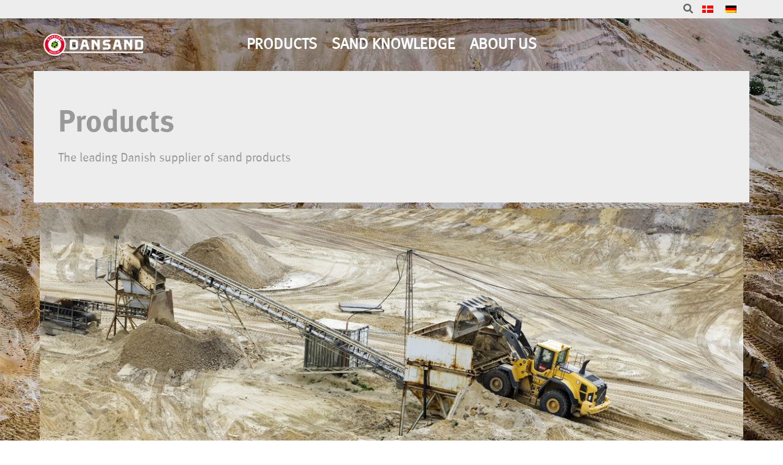

--- FILE ---
content_type: text/html; charset=UTF-8
request_url: https://dansand.dk/products/?lang=en
body_size: 30400
content:
<!DOCTYPE html><html lang="en-US"><head><meta http-equiv="Content-Type" content="text/html"/><meta http-equiv="X-UA-Compatible" content="IE=edge"><meta charset="UTF-8"><meta name="facebook-domain-verification" content="uwb3htjr3qwp8xx3pygc6f30wr96gs" /><meta name="viewport" content="width=device-width, initial-scale=1.0, maximum-scale=1.0, user-scalable=no"><link rel="preload" href="https://cdnjs.cloudflare.com/ajax/libs/font-awesome/5.12.1/css/all.min.css" as="style"><link rel="profile" href="http://gmpg.org/xfn/11"><link rel="pingback" href="https://dansand.dk/xmlrpc.php"><meta name='robots' content='index, follow, max-image-preview:large, max-snippet:-1, max-video-preview:-1' /><style>img:is([sizes="auto" i], [sizes^="auto," i]) { contain-intrinsic-size: 3000px 1500px }</style><link media="all" href="https://dansand.dk/wp-content/cache/autoptimize/css/autoptimize_4b6afa0f392702928c94b94fe1fa0400.css" rel="stylesheet"><title>Products from Dansand</title><meta name="description" content="Here you will find all our products for construction, industrial use, sports facilities, playgrounds and for the DIY market. All our products are based on silica sand." /><link rel="canonical" href="https://dansand.dk/products/?lang=en" /><meta property="og:locale" content="en_US" /><meta property="og:type" content="article" /><meta property="og:title" content="Products" /><meta property="og:description" content="Here you will find all our products for construction, industrial use, sports facilities, playgrounds and for the DIY market. All our products are based on silica sand." /><meta property="og:url" content="https://dansand.dk/products/?lang=en" /><meta property="og:site_name" content="Dansand" /><meta property="article:modified_time" content="2021-08-23T19:07:08+00:00" /><meta property="og:image" content="https://dansand.dk/wp-content/uploads/elementor/thumbs/Sandgrav_maskine1-1-p6xc4let5kviiktzl8ab12jb2on7owm1si3qvbxhxc.jpg" /><meta name="twitter:card" content="summary_large_image" /><meta name="twitter:label1" content="Est. reading time" /><meta name="twitter:data1" content="2 minutes" /> <script type="application/ld+json" class="yoast-schema-graph">{"@context":"https://schema.org","@graph":[{"@type":"WebPage","@id":"https://dansand.dk/products/?lang=en","url":"https://dansand.dk/products/?lang=en","name":"Products from Dansand","isPartOf":{"@id":"https://dansand.dk/?lang=en#website"},"primaryImageOfPage":{"@id":"https://dansand.dk/products/?lang=en#primaryimage"},"image":{"@id":"https://dansand.dk/products/?lang=en#primaryimage"},"thumbnailUrl":"https://dansand.dk/wp-content/uploads/elementor/thumbs/Sandgrav_maskine1-1-p6xc4let5kviiktzl8ab12jb2on7owm1si3qvbxhxc.jpg","datePublished":"2021-07-04T19:19:09+00:00","dateModified":"2021-08-23T19:07:08+00:00","description":"Here you will find all our products for construction, industrial use, sports facilities, playgrounds and for the DIY market. All our products are based on silica sand.","breadcrumb":{"@id":"https://dansand.dk/products/?lang=en#breadcrumb"},"inLanguage":"en-US","potentialAction":[{"@type":"ReadAction","target":["https://dansand.dk/products/?lang=en"]}]},{"@type":"ImageObject","inLanguage":"en-US","@id":"https://dansand.dk/products/?lang=en#primaryimage","url":"https://dansand.dk/wp-content/uploads/elementor/thumbs/Sandgrav_maskine1-1-p6xc4let5kviiktzl8ab12jb2on7owm1si3qvbxhxc.jpg","contentUrl":"https://dansand.dk/wp-content/uploads/elementor/thumbs/Sandgrav_maskine1-1-p6xc4let5kviiktzl8ab12jb2on7owm1si3qvbxhxc.jpg"},{"@type":"BreadcrumbList","@id":"https://dansand.dk/products/?lang=en#breadcrumb","itemListElement":[{"@type":"ListItem","position":1,"name":"Home","item":"https://dansand.dk/?lang=en"},{"@type":"ListItem","position":2,"name":"Products"}]},{"@type":"WebSite","@id":"https://dansand.dk/?lang=en#website","url":"https://dansand.dk/?lang=en","name":"Dansand","description":"- Danmarks Sandspecialist","potentialAction":[{"@type":"SearchAction","target":{"@type":"EntryPoint","urlTemplate":"https://dansand.dk/?lang=en?s={search_term_string}"},"query-input":{"@type":"PropertyValueSpecification","valueRequired":true,"valueName":"search_term_string"}}],"inLanguage":"en-US"}]}</script> <link rel='dns-prefetch' href='//policy.app.cookieinformation.com' /><link rel='dns-prefetch' href='//js.hs-scripts.com' /><link rel='dns-prefetch' href='//cdnjs.cloudflare.com' /><link rel="alternate" type="application/rss+xml" title="Dansand &raquo; Feed" href="https://dansand.dk/feed/?lang=en" /><link rel="alternate" type="application/rss+xml" title="Dansand &raquo; Comments Feed" href="https://dansand.dk/comments/feed/?lang=en" />  <script src="//www.googletagmanager.com/gtag/js?id=G-XXWNHQT06Z"  data-cfasync="false" data-wpfc-render="false" type="text/javascript" async></script> <script data-cfasync="false" data-wpfc-render="false" type="text/javascript">var mi_version = '9.5.2';
				var mi_track_user = true;
				var mi_no_track_reason = '';
								var MonsterInsightsDefaultLocations = {"page_location":"https:\/\/dansand.dk\/products\/?lang=en%2F&lang=en"};
				if ( typeof MonsterInsightsPrivacyGuardFilter === 'function' ) {
					var MonsterInsightsLocations = (typeof MonsterInsightsExcludeQuery === 'object') ? MonsterInsightsPrivacyGuardFilter( MonsterInsightsExcludeQuery ) : MonsterInsightsPrivacyGuardFilter( MonsterInsightsDefaultLocations );
				} else {
					var MonsterInsightsLocations = (typeof MonsterInsightsExcludeQuery === 'object') ? MonsterInsightsExcludeQuery : MonsterInsightsDefaultLocations;
				}

								var disableStrs = [
										'ga-disable-G-XXWNHQT06Z',
									];

				/* Function to detect opted out users */
				function __gtagTrackerIsOptedOut() {
					for (var index = 0; index < disableStrs.length; index++) {
						if (document.cookie.indexOf(disableStrs[index] + '=true') > -1) {
							return true;
						}
					}

					return false;
				}

				/* Disable tracking if the opt-out cookie exists. */
				if (__gtagTrackerIsOptedOut()) {
					for (var index = 0; index < disableStrs.length; index++) {
						window[disableStrs[index]] = true;
					}
				}

				/* Opt-out function */
				function __gtagTrackerOptout() {
					for (var index = 0; index < disableStrs.length; index++) {
						document.cookie = disableStrs[index] + '=true; expires=Thu, 31 Dec 2099 23:59:59 UTC; path=/';
						window[disableStrs[index]] = true;
					}
				}

				if ('undefined' === typeof gaOptout) {
					function gaOptout() {
						__gtagTrackerOptout();
					}
				}
								window.dataLayer = window.dataLayer || [];

				window.MonsterInsightsDualTracker = {
					helpers: {},
					trackers: {},
				};
				if (mi_track_user) {
					function __gtagDataLayer() {
						dataLayer.push(arguments);
					}

					function __gtagTracker(type, name, parameters) {
						if (!parameters) {
							parameters = {};
						}

						if (parameters.send_to) {
							__gtagDataLayer.apply(null, arguments);
							return;
						}

						if (type === 'event') {
														parameters.send_to = monsterinsights_frontend.v4_id;
							var hookName = name;
							if (typeof parameters['event_category'] !== 'undefined') {
								hookName = parameters['event_category'] + ':' + name;
							}

							if (typeof MonsterInsightsDualTracker.trackers[hookName] !== 'undefined') {
								MonsterInsightsDualTracker.trackers[hookName](parameters);
							} else {
								__gtagDataLayer('event', name, parameters);
							}
							
						} else {
							__gtagDataLayer.apply(null, arguments);
						}
					}

					__gtagTracker('js', new Date());
					__gtagTracker('set', {
						'developer_id.dZGIzZG': true,
											});
					if ( MonsterInsightsLocations.page_location ) {
						__gtagTracker('set', MonsterInsightsLocations);
					}
										__gtagTracker('config', 'G-XXWNHQT06Z', {"forceSSL":"true","link_attribution":"true"} );
															window.gtag = __gtagTracker;										(function () {
						/* https://developers.google.com/analytics/devguides/collection/analyticsjs/ */
						/* ga and __gaTracker compatibility shim. */
						var noopfn = function () {
							return null;
						};
						var newtracker = function () {
							return new Tracker();
						};
						var Tracker = function () {
							return null;
						};
						var p = Tracker.prototype;
						p.get = noopfn;
						p.set = noopfn;
						p.send = function () {
							var args = Array.prototype.slice.call(arguments);
							args.unshift('send');
							__gaTracker.apply(null, args);
						};
						var __gaTracker = function () {
							var len = arguments.length;
							if (len === 0) {
								return;
							}
							var f = arguments[len - 1];
							if (typeof f !== 'object' || f === null || typeof f.hitCallback !== 'function') {
								if ('send' === arguments[0]) {
									var hitConverted, hitObject = false, action;
									if ('event' === arguments[1]) {
										if ('undefined' !== typeof arguments[3]) {
											hitObject = {
												'eventAction': arguments[3],
												'eventCategory': arguments[2],
												'eventLabel': arguments[4],
												'value': arguments[5] ? arguments[5] : 1,
											}
										}
									}
									if ('pageview' === arguments[1]) {
										if ('undefined' !== typeof arguments[2]) {
											hitObject = {
												'eventAction': 'page_view',
												'page_path': arguments[2],
											}
										}
									}
									if (typeof arguments[2] === 'object') {
										hitObject = arguments[2];
									}
									if (typeof arguments[5] === 'object') {
										Object.assign(hitObject, arguments[5]);
									}
									if ('undefined' !== typeof arguments[1].hitType) {
										hitObject = arguments[1];
										if ('pageview' === hitObject.hitType) {
											hitObject.eventAction = 'page_view';
										}
									}
									if (hitObject) {
										action = 'timing' === arguments[1].hitType ? 'timing_complete' : hitObject.eventAction;
										hitConverted = mapArgs(hitObject);
										__gtagTracker('event', action, hitConverted);
									}
								}
								return;
							}

							function mapArgs(args) {
								var arg, hit = {};
								var gaMap = {
									'eventCategory': 'event_category',
									'eventAction': 'event_action',
									'eventLabel': 'event_label',
									'eventValue': 'event_value',
									'nonInteraction': 'non_interaction',
									'timingCategory': 'event_category',
									'timingVar': 'name',
									'timingValue': 'value',
									'timingLabel': 'event_label',
									'page': 'page_path',
									'location': 'page_location',
									'title': 'page_title',
									'referrer' : 'page_referrer',
								};
								for (arg in args) {
																		if (!(!args.hasOwnProperty(arg) || !gaMap.hasOwnProperty(arg))) {
										hit[gaMap[arg]] = args[arg];
									} else {
										hit[arg] = args[arg];
									}
								}
								return hit;
							}

							try {
								f.hitCallback();
							} catch (ex) {
							}
						};
						__gaTracker.create = newtracker;
						__gaTracker.getByName = newtracker;
						__gaTracker.getAll = function () {
							return [];
						};
						__gaTracker.remove = noopfn;
						__gaTracker.loaded = true;
						window['__gaTracker'] = __gaTracker;
					})();
									} else {
										console.log("");
					(function () {
						function __gtagTracker() {
							return null;
						}

						window['__gtagTracker'] = __gtagTracker;
						window['gtag'] = __gtagTracker;
					})();
									}</script> <style id='classic-theme-styles-inline-css' type='text/css'>/*! This file is auto-generated */
.wp-block-button__link{color:#fff;background-color:#32373c;border-radius:9999px;box-shadow:none;text-decoration:none;padding:calc(.667em + 2px) calc(1.333em + 2px);font-size:1.125em}.wp-block-file__button{background:#32373c;color:#fff;text-decoration:none}</style><style id='yith-wcan-shortcodes-inline-css' type='text/css'>:root{
	--yith-wcan-filters_colors_titles: #434343;
	--yith-wcan-filters_colors_background: #FFFFFF;
	--yith-wcan-filters_colors_accent: #A7144C;
	--yith-wcan-filters_colors_accent_r: 167;
	--yith-wcan-filters_colors_accent_g: 20;
	--yith-wcan-filters_colors_accent_b: 76;
	--yith-wcan-color_swatches_border_radius: 100%;
	--yith-wcan-color_swatches_size: 30px;
	--yith-wcan-labels_style_background: #FFFFFF;
	--yith-wcan-labels_style_background_hover: #A7144C;
	--yith-wcan-labels_style_background_active: #A7144C;
	--yith-wcan-labels_style_text: #434343;
	--yith-wcan-labels_style_text_hover: #FFFFFF;
	--yith-wcan-labels_style_text_active: #FFFFFF;
	--yith-wcan-anchors_style_text: #434343;
	--yith-wcan-anchors_style_text_hover: #A7144C;
	--yith-wcan-anchors_style_text_active: #A7144C;
}</style><style id='global-styles-inline-css' type='text/css'>:root{--wp--preset--aspect-ratio--square: 1;--wp--preset--aspect-ratio--4-3: 4/3;--wp--preset--aspect-ratio--3-4: 3/4;--wp--preset--aspect-ratio--3-2: 3/2;--wp--preset--aspect-ratio--2-3: 2/3;--wp--preset--aspect-ratio--16-9: 16/9;--wp--preset--aspect-ratio--9-16: 9/16;--wp--preset--color--black: #000000;--wp--preset--color--cyan-bluish-gray: #abb8c3;--wp--preset--color--white: #ffffff;--wp--preset--color--pale-pink: #f78da7;--wp--preset--color--vivid-red: #cf2e2e;--wp--preset--color--luminous-vivid-orange: #ff6900;--wp--preset--color--luminous-vivid-amber: #fcb900;--wp--preset--color--light-green-cyan: #7bdcb5;--wp--preset--color--vivid-green-cyan: #00d084;--wp--preset--color--pale-cyan-blue: #8ed1fc;--wp--preset--color--vivid-cyan-blue: #0693e3;--wp--preset--color--vivid-purple: #9b51e0;--wp--preset--gradient--vivid-cyan-blue-to-vivid-purple: linear-gradient(135deg,rgba(6,147,227,1) 0%,rgb(155,81,224) 100%);--wp--preset--gradient--light-green-cyan-to-vivid-green-cyan: linear-gradient(135deg,rgb(122,220,180) 0%,rgb(0,208,130) 100%);--wp--preset--gradient--luminous-vivid-amber-to-luminous-vivid-orange: linear-gradient(135deg,rgba(252,185,0,1) 0%,rgba(255,105,0,1) 100%);--wp--preset--gradient--luminous-vivid-orange-to-vivid-red: linear-gradient(135deg,rgba(255,105,0,1) 0%,rgb(207,46,46) 100%);--wp--preset--gradient--very-light-gray-to-cyan-bluish-gray: linear-gradient(135deg,rgb(238,238,238) 0%,rgb(169,184,195) 100%);--wp--preset--gradient--cool-to-warm-spectrum: linear-gradient(135deg,rgb(74,234,220) 0%,rgb(151,120,209) 20%,rgb(207,42,186) 40%,rgb(238,44,130) 60%,rgb(251,105,98) 80%,rgb(254,248,76) 100%);--wp--preset--gradient--blush-light-purple: linear-gradient(135deg,rgb(255,206,236) 0%,rgb(152,150,240) 100%);--wp--preset--gradient--blush-bordeaux: linear-gradient(135deg,rgb(254,205,165) 0%,rgb(254,45,45) 50%,rgb(107,0,62) 100%);--wp--preset--gradient--luminous-dusk: linear-gradient(135deg,rgb(255,203,112) 0%,rgb(199,81,192) 50%,rgb(65,88,208) 100%);--wp--preset--gradient--pale-ocean: linear-gradient(135deg,rgb(255,245,203) 0%,rgb(182,227,212) 50%,rgb(51,167,181) 100%);--wp--preset--gradient--electric-grass: linear-gradient(135deg,rgb(202,248,128) 0%,rgb(113,206,126) 100%);--wp--preset--gradient--midnight: linear-gradient(135deg,rgb(2,3,129) 0%,rgb(40,116,252) 100%);--wp--preset--font-size--small: 13px;--wp--preset--font-size--medium: 20px;--wp--preset--font-size--large: 36px;--wp--preset--font-size--x-large: 42px;--wp--preset--spacing--20: 0.44rem;--wp--preset--spacing--30: 0.67rem;--wp--preset--spacing--40: 1rem;--wp--preset--spacing--50: 1.5rem;--wp--preset--spacing--60: 2.25rem;--wp--preset--spacing--70: 3.38rem;--wp--preset--spacing--80: 5.06rem;--wp--preset--shadow--natural: 6px 6px 9px rgba(0, 0, 0, 0.2);--wp--preset--shadow--deep: 12px 12px 50px rgba(0, 0, 0, 0.4);--wp--preset--shadow--sharp: 6px 6px 0px rgba(0, 0, 0, 0.2);--wp--preset--shadow--outlined: 6px 6px 0px -3px rgba(255, 255, 255, 1), 6px 6px rgba(0, 0, 0, 1);--wp--preset--shadow--crisp: 6px 6px 0px rgba(0, 0, 0, 1);}:where(.is-layout-flex){gap: 0.5em;}:where(.is-layout-grid){gap: 0.5em;}body .is-layout-flex{display: flex;}.is-layout-flex{flex-wrap: wrap;align-items: center;}.is-layout-flex > :is(*, div){margin: 0;}body .is-layout-grid{display: grid;}.is-layout-grid > :is(*, div){margin: 0;}:where(.wp-block-columns.is-layout-flex){gap: 2em;}:where(.wp-block-columns.is-layout-grid){gap: 2em;}:where(.wp-block-post-template.is-layout-flex){gap: 1.25em;}:where(.wp-block-post-template.is-layout-grid){gap: 1.25em;}.has-black-color{color: var(--wp--preset--color--black) !important;}.has-cyan-bluish-gray-color{color: var(--wp--preset--color--cyan-bluish-gray) !important;}.has-white-color{color: var(--wp--preset--color--white) !important;}.has-pale-pink-color{color: var(--wp--preset--color--pale-pink) !important;}.has-vivid-red-color{color: var(--wp--preset--color--vivid-red) !important;}.has-luminous-vivid-orange-color{color: var(--wp--preset--color--luminous-vivid-orange) !important;}.has-luminous-vivid-amber-color{color: var(--wp--preset--color--luminous-vivid-amber) !important;}.has-light-green-cyan-color{color: var(--wp--preset--color--light-green-cyan) !important;}.has-vivid-green-cyan-color{color: var(--wp--preset--color--vivid-green-cyan) !important;}.has-pale-cyan-blue-color{color: var(--wp--preset--color--pale-cyan-blue) !important;}.has-vivid-cyan-blue-color{color: var(--wp--preset--color--vivid-cyan-blue) !important;}.has-vivid-purple-color{color: var(--wp--preset--color--vivid-purple) !important;}.has-black-background-color{background-color: var(--wp--preset--color--black) !important;}.has-cyan-bluish-gray-background-color{background-color: var(--wp--preset--color--cyan-bluish-gray) !important;}.has-white-background-color{background-color: var(--wp--preset--color--white) !important;}.has-pale-pink-background-color{background-color: var(--wp--preset--color--pale-pink) !important;}.has-vivid-red-background-color{background-color: var(--wp--preset--color--vivid-red) !important;}.has-luminous-vivid-orange-background-color{background-color: var(--wp--preset--color--luminous-vivid-orange) !important;}.has-luminous-vivid-amber-background-color{background-color: var(--wp--preset--color--luminous-vivid-amber) !important;}.has-light-green-cyan-background-color{background-color: var(--wp--preset--color--light-green-cyan) !important;}.has-vivid-green-cyan-background-color{background-color: var(--wp--preset--color--vivid-green-cyan) !important;}.has-pale-cyan-blue-background-color{background-color: var(--wp--preset--color--pale-cyan-blue) !important;}.has-vivid-cyan-blue-background-color{background-color: var(--wp--preset--color--vivid-cyan-blue) !important;}.has-vivid-purple-background-color{background-color: var(--wp--preset--color--vivid-purple) !important;}.has-black-border-color{border-color: var(--wp--preset--color--black) !important;}.has-cyan-bluish-gray-border-color{border-color: var(--wp--preset--color--cyan-bluish-gray) !important;}.has-white-border-color{border-color: var(--wp--preset--color--white) !important;}.has-pale-pink-border-color{border-color: var(--wp--preset--color--pale-pink) !important;}.has-vivid-red-border-color{border-color: var(--wp--preset--color--vivid-red) !important;}.has-luminous-vivid-orange-border-color{border-color: var(--wp--preset--color--luminous-vivid-orange) !important;}.has-luminous-vivid-amber-border-color{border-color: var(--wp--preset--color--luminous-vivid-amber) !important;}.has-light-green-cyan-border-color{border-color: var(--wp--preset--color--light-green-cyan) !important;}.has-vivid-green-cyan-border-color{border-color: var(--wp--preset--color--vivid-green-cyan) !important;}.has-pale-cyan-blue-border-color{border-color: var(--wp--preset--color--pale-cyan-blue) !important;}.has-vivid-cyan-blue-border-color{border-color: var(--wp--preset--color--vivid-cyan-blue) !important;}.has-vivid-purple-border-color{border-color: var(--wp--preset--color--vivid-purple) !important;}.has-vivid-cyan-blue-to-vivid-purple-gradient-background{background: var(--wp--preset--gradient--vivid-cyan-blue-to-vivid-purple) !important;}.has-light-green-cyan-to-vivid-green-cyan-gradient-background{background: var(--wp--preset--gradient--light-green-cyan-to-vivid-green-cyan) !important;}.has-luminous-vivid-amber-to-luminous-vivid-orange-gradient-background{background: var(--wp--preset--gradient--luminous-vivid-amber-to-luminous-vivid-orange) !important;}.has-luminous-vivid-orange-to-vivid-red-gradient-background{background: var(--wp--preset--gradient--luminous-vivid-orange-to-vivid-red) !important;}.has-very-light-gray-to-cyan-bluish-gray-gradient-background{background: var(--wp--preset--gradient--very-light-gray-to-cyan-bluish-gray) !important;}.has-cool-to-warm-spectrum-gradient-background{background: var(--wp--preset--gradient--cool-to-warm-spectrum) !important;}.has-blush-light-purple-gradient-background{background: var(--wp--preset--gradient--blush-light-purple) !important;}.has-blush-bordeaux-gradient-background{background: var(--wp--preset--gradient--blush-bordeaux) !important;}.has-luminous-dusk-gradient-background{background: var(--wp--preset--gradient--luminous-dusk) !important;}.has-pale-ocean-gradient-background{background: var(--wp--preset--gradient--pale-ocean) !important;}.has-electric-grass-gradient-background{background: var(--wp--preset--gradient--electric-grass) !important;}.has-midnight-gradient-background{background: var(--wp--preset--gradient--midnight) !important;}.has-small-font-size{font-size: var(--wp--preset--font-size--small) !important;}.has-medium-font-size{font-size: var(--wp--preset--font-size--medium) !important;}.has-large-font-size{font-size: var(--wp--preset--font-size--large) !important;}.has-x-large-font-size{font-size: var(--wp--preset--font-size--x-large) !important;}
:where(.wp-block-post-template.is-layout-flex){gap: 1.25em;}:where(.wp-block-post-template.is-layout-grid){gap: 1.25em;}
:where(.wp-block-columns.is-layout-flex){gap: 2em;}:where(.wp-block-columns.is-layout-grid){gap: 2em;}
:root :where(.wp-block-pullquote){font-size: 1.5em;line-height: 1.6;}</style><link rel='stylesheet' id='uaf_client_css-css' href='https://dansand.dk/wp-content/cache/autoptimize/css/autoptimize_single_b1f79fb67677e451cb0d259250c4b066.css' type='text/css' media='all' /><link rel='stylesheet' id='font-awesome-print-css' href='https://cdnjs.cloudflare.com/ajax/libs/font-awesome/5.12.1/css/all.min.css' type='text/css' media='all' /><style id='woocommerce-inline-inline-css' type='text/css'>.woocommerce form .form-row .required { visibility: visible; }</style><link rel='stylesheet' id='megamenu-css' href='https://dansand.dk/wp-content/cache/autoptimize/css/autoptimize_single_83c71c3d34626bb65aeebe8a7490ba9e.css' type='text/css' media='all' /><link rel='stylesheet' id='dashicons-css' href='https://dansand.dk/wp-includes/css/dashicons.min.css' type='text/css' media='all' /><style id='dashicons-inline-css' type='text/css'>[data-font="Dashicons"]:before {font-family: 'Dashicons' !important;content: attr(data-icon) !important;speak: none !important;font-weight: normal !important;font-variant: normal !important;text-transform: none !important;line-height: 1 !important;font-style: normal !important;-webkit-font-smoothing: antialiased !important;-moz-osx-font-smoothing: grayscale !important;}</style><style id='jas-gecko-style-inline-css' type='text/css'>@media only screen and (min-width: 75em) {.jas-container {width: ;}}.jas-branding {max-width: 200px;margin: auto;}.boxed {background-image:  url(/wp-content/uploads/2021/04/Sandgrav0_webbanner_baggrundsbillede.jpg);background-size:       cover;background-repeat:     no-repeat;background-position:   center center;background-attachment: fixed;background-color: #ffffff;}body {font-family: "Source Sans Pro";font-weight: 400;font-size:16px;background-color: #dd0229;color:#999;}h1, h2, h3, h4, h5, h6, .f__mont {font-family: "Source Sans Pro";font-weight: 400;}h1, h2, h3, h4, h5, h6 {color:#4d5959}h1 { font-size:48px; }h2 { font-size:36px; }h3 { font-size:24px; }h4 { font-size:21px; }h5 { font-size:18px; }h6 { font-size:16px; }a, a:hover, a:active,a.button-o,input.button-o,button.button-o,.cp, .chp:hover,.header-7 .jas-socials a,.header__top .jas-action a:hover,.woocommerce-MyAccount-navigation ul li:hover a,.woocommerce-MyAccount-navigation ul li.is-active a,.jas-menu li a:hover,.jas-menu li.current-menu-ancestor > a,.jas-menu li.current-menu-item > a,#jas-mobile-menu ul > li:hover > a, #jas-mobile-menu ul > li.current-menu-item > a, #jas-mobile-menu ul > li.current-menu-parent > a, #jas-mobile-menu ul > li.current-menu-ancestor > a,#jas-mobile-menu ul > li:hover > .holder, #jas-mobile-menu ul > li.current-menu-item > .holder,#jas-mobile-menu ul > li.current-menu-parent  > .holder,#jas-mobile-menu ul > li.current-menu-ancestor > .holder,#jas-footer a:hover,.inside-thumb a:hover,.jas-blog-slider .post-thumbnail > div a:hover,.page-numbers li a:hover,.page-numbers.current,.jas-filter a.selected,.sidebar .widget a:hover,.widget a:hover,.widget.widget_price_filter .price_slider_amount,.widget ul.product-categories li:hover > a,.widget ul.product-categories li.current-cat > a,.widget ul.product_list_widget li a:hover span.product-title,.product-button a.button,.p-video a i,.quantity .qty a:hover,.product_meta a:hover,.wc-tabs li.active a,.product-extra .product-button:not(.flex) > .yith-wcwl-add-to-wishlist .tooltip,.page-head a:hover,.vc_tta-tab.vc_active > a,.woocommerce .widget_layered_nav ul li a:hover,.woocommerce-page .widget_layered_nav ul li a:hover,.woocommerce .widget_layered_nav ul li.chosen a,.woocommerce-page .widget_layered_nav ul li.chosen a,.woocommerce .widget_layered_nav ul li span:hover,.woocommerce-page .widget_layered_nav ul li span:hover,.woocommerce .widget_layered_nav ul li.chosen span,.woocommerce-page .widget_layered_nav ul li.chosen span {color: #dd0229;}input:not([type="submit"]):not([type="checkbox"]):focus,textarea:focus,a.button-o,input.button-o,button.button-o,a.button-o:hover,input.button-o:hover,button.button-o:hover,a.button-o-w:hover,.header-7 .jas-socials a,#jas-backtop,.more-link,.product-button a.button,.product-button > *,.single-btn .btn-quickview,.p-video a,.btn-atc .yith-wcwl-add-to-wishlist a,.header-7 #jas-mobile-menu > ul > li,.header-7 #jas-mobile-menu ul ul {border-color: #dd0229;}input[type="submit"]:not(.button-o),button,a.button,a.button-o:hover,input.button-o:hover,button.button-o:hover,a.button-o-w:hover,.bgp, .bghp:hover,#jas-backtop span:before,.more-link:hover,.widget .tagcloud a:hover,.jas-mini-cart .button.checkout,.woocommerce-pagination-ajax a:hover,.woocommerce-pagination-ajax a.disabled,.jas-ajax-load a:hover,.jas-ajax-load a.disabled,.widget.widget_price_filter .ui-slider-range,.widget.widget_price_filter .ui-state-default,.product-image:hover .product-button a:hover,.yith-wcwl-add-to-wishlist i.ajax-loading,.btn-atc .yith-wcwl-add-to-wishlist a:hover,.entry-summary .single_add_to_cart_button,.entry-summary .external_single_add_to_cart_button,.jas-service[class*="icon-"] .icon:before,.metaslider .flexslider .flex-prev, .metaslider .flexslider .flex-next,.slick-prev, .slick-next,div.wpforms-container-full .wpforms-form button[type="submit"],div.wpforms-container-full .wpforms-form button[type="submit"]:hover {background-color: #dd0229;}h1, h2, h3, h4, h5, h6,.cd,.wp-caption-text,.woocommerce-MyAccount-navigation ul li a,.jas-menu > li > a,#jas-mobile-menu ul li a,.holder,.page-numbers li,.page-numbers li a,.jas-portfolio-single .portfolio-meta span,.sidebar .widget a,.sidebar .widget ul li:before,.jas-mini-cart .mini_cart_item a:nth-child(2),.widget a,.product-category h3 .count,.widget ul.product-categories li a,.widget ul.product_list_widget li a span.product-title,.widget ul.product_list_widget li ins,.price,.product-image .product-attr,.product_meta > span,.shop_table th,.order-total,.order-total td,.jas-sc-blog .post-info h4 a {color: #ededed;}.error-404.not-found a,.jas-pagination,.woocommerce-pagination,.woocommerce .widget_layered_nav ul.yith-wcan-label li a:hover,.woocommerce-page .widget_layered_nav ul.yith-wcan-label li a:hover,.woocommerce .widget_layered_nav ul.yith-wcan-label li.chosen a,.woocommerce-page .widget_layered_nav ul.yith-wcan-label li.chosen a {border-color: #ededed;}mark,.bgd,.error-404.not-found a:hover,#wp-calendar caption,.widget .tagcloud a,.woocommerce .widget_layered_nav ul.yith-wcan-label li a:hover,.woocommerce-page .widget_layered_nav ul.yith-wcan-label li a:hover,.woocommerce .widget_layered_nav ul.yith-wcan-label li.chosen a,.woocommerce-page .widget_layered_nav ul.yith-wcan-label li.chosen a,.jas-mini-cart .button,.sidebar .widget_shopping_cart .button,.actions .button.apply-cupon,.actions .button.update-cart,.button.continue-button {background-color: #ededed;}.jas-socials a,.header-text,.header__top .jas-action a {color: #757575;}.jas-socials a {border-color: #757575;}#jas-header { background-color: rgba(205,14,44,0.01)}.header__top { background-color: #dd0229}.jas-action > a, .jas-icon-cart a {color: #ffffff;}.holder,.jas-menu > li > a,#jas-mobile-menu ul li a,#jas-mobile-menu ul > li:hover > a, #jas-mobile-menu ul > li.current-menu-item > a, #jas-mobile-menu ul > li.current-menu-parent > a, #jas-mobile-menu ul > li.current-menu-ancestor > a,#jas-mobile-menu ul > li:hover > .holder, #jas-mobile-menu ul > li.current-menu-item > .holder,#jas-mobile-menu ul > li.current-menu-parent  > .holder,#jas-mobile-menu ul > li.current-menu-ancestor > .holder {color: #ffffff;}.jas-menu li:hover > .holder,.jas-menu li > a:hover,#jas-mobile-menu ul li a:hover,.jas-menu li.current-menu-ancestor > a,.jas-menu li.current-menu-item > a,.jas-account-menu a:hover {color: #ededed;}.jas-menu ul a, .jas-account-menu ul a {color: #000000;}.jas-menu ul li a:hover {color: #6d6d6d;}.jas-menu ul, .jas-account-menu ul {background: #ffffff;}.header__transparent .jas-menu > li > a {color: #ffffff;}.header__transparent .jas-menu > li > a:hover {color: #6d6d6d;}.header-sticky .header__mid { background-color: #dd0229}.header-sticky .jas-menu > li > a {color: #ffffff;}.header-sticky .jas-menu li > a:hover,.header-sticky .jas-menu li.current-menu-ancestor > a,.header-sticky .jas-menu li.current-menu-item > a,.header-sticky .jas-account-menu a:hover {color: #ededed;}.header-sticky .jas-menu ul a, .header-sticky .jas-account-menu ul a {color: #ffffff;}.header-sticky .jas-menu ul li a:hover {color: #ededed;}.header-sticky .jas-menu ul, .header-sticky .jas-account-menu ul {background: #dd0229;}.header-sticky .jas-action > a, .header-sticky .jas-icon-cart a, .header-sticky .jas-my-account a {color: #ffffff;}#jas-footer:before {background: #333333;}.footer__bot {background: #000;}#jas-footer {color: #fff;}#jas-footer a {color: #fff;}#jas-footer a:hover {color: #ededed;}</style><link rel='stylesheet' id='elementor-post-381-css' href='https://dansand.dk/wp-content/cache/autoptimize/css/autoptimize_single_4b9b6378b30b3fbcaef5bbcfe86673de.css' type='text/css' media='all' /><link rel='stylesheet' id='elementor-post-3713-css' href='https://dansand.dk/wp-content/cache/autoptimize/css/autoptimize_single_21ee86a35828d95a1f1c456dd223ffc1.css' type='text/css' media='all' /> <script type="text/template" id="tmpl-variation-template"><div class="woocommerce-variation-description">{{{ data.variation.variation_description }}}</div>
	<div class="woocommerce-variation-price">{{{ data.variation.price_html }}}</div>
	<div class="woocommerce-variation-availability">{{{ data.variation.availability_html }}}</div></script> <script type="text/template" id="tmpl-unavailable-variation-template"><p role="alert">Sorry, this product is unavailable. Please choose a different combination.</p></script> <script data-cfasync="false" data-wpfc-render="false" type="text/javascript" id='monsterinsights-frontend-script-js-extra'>var monsterinsights_frontend = {"js_events_tracking":"true","download_extensions":"doc,pdf,ppt,zip,xls,docx,pptx,xlsx","inbound_paths":"[{\"path\":\"\\\/go\\\/\",\"label\":\"affiliate\"},{\"path\":\"\\\/recommend\\\/\",\"label\":\"affiliate\"}]","home_url":"https:\/\/dansand.dk\/?lang=en","hash_tracking":"false","v4_id":"G-XXWNHQT06Z"};</script> <script type="text/javascript" src="https://dansand.dk/wp-includes/js/jquery/jquery.min.js" id="jquery-core-js"></script> <script type="text/javascript" id="CookieConsent-js-before">window.dataLayer = window.dataLayer || [];
function gtag() {
    dataLayer.push(arguments);
}
gtag("consent", "default", {
    ad_storage: "denied",
    ad_user_data: "denied",
    ad_personalization: "denied",
    analytics_storage: "denied",
    functionality_storage: "denied",
    personalization_storage: "denied",
    security_storage: "denied",
    wait_for_update: 500,
});
gtag("set", "ads_data_redaction", true);</script> <script type="text/javascript" src="https://policy.app.cookieinformation.com/uc.js" id="CookieConsent" data-culture="en" data-gcm-version="2.0"></script> <script type="text/javascript" id="wc-add-to-cart-js-extra">var wc_add_to_cart_params = {"ajax_url":"\/wp-admin\/admin-ajax.php?lang=en","wc_ajax_url":"\/?lang=en&wc-ajax=%%endpoint%%","i18n_view_cart":"View cart","cart_url":"https:\/\/dansand.dk\/?page_id=3717&lang=en","is_cart":"","cart_redirect_after_add":"no"};</script> <script type="text/javascript" id="woocommerce-js-extra">var woocommerce_params = {"ajax_url":"\/wp-admin\/admin-ajax.php?lang=en","wc_ajax_url":"\/?lang=en&wc-ajax=%%endpoint%%","i18n_password_show":"Show password","i18n_password_hide":"Hide password"};</script> <script type="text/javascript" id="wp-util-js-extra">var _wpUtilSettings = {"ajax":{"url":"\/wp-admin\/admin-ajax.php"}};</script> <script type="text/javascript" id="wc-add-to-cart-variation-js-extra">var wc_add_to_cart_variation_params = {"wc_ajax_url":"\/?lang=en&wc-ajax=%%endpoint%%","i18n_no_matching_variations_text":"Sorry, no products matched your selection. Please choose a different combination.","i18n_make_a_selection_text":"Please select some product options before adding this product to your cart.","i18n_unavailable_text":"Sorry, this product is unavailable. Please choose a different combination.","i18n_reset_alert_text":"Your selection has been reset. Please select some product options before adding this product to your cart."};</script> <link rel="https://api.w.org/" href="https://dansand.dk/wp-json/" /><link rel="alternate" title="JSON" type="application/json" href="https://dansand.dk/wp-json/wp/v2/pages/3713" /><link rel="EditURI" type="application/rsd+xml" title="RSD" href="https://dansand.dk/xmlrpc.php?rsd" /><link rel='shortlink' href='https://dansand.dk/?p=3713&#038;lang=en' /><link rel="alternate" title="oEmbed (JSON)" type="application/json+oembed" href="https://dansand.dk/wp-json/oembed/1.0/embed?url=https%3A%2F%2Fdansand.dk%2Fproducts%2F%3Flang%3Den" /><link rel="alternate" title="oEmbed (XML)" type="text/xml+oembed" href="https://dansand.dk/wp-json/oembed/1.0/embed?url=https%3A%2F%2Fdansand.dk%2Fproducts%2F%3Flang%3Den&#038;format=xml" /><meta name="generator" content="Redux 4.5.9" /><meta name="generator" content="WPML ver:4.8.6 stt:12,1,3;" />  <script class="hsq-set-content-id" data-content-id="standard-page">var _hsq = _hsq || [];
				_hsq.push(["setContentType", "standard-page"]);</script>  <script>var JASAjaxURL = 'https://dansand.dk/wp-admin/admin-ajax.php';
		var JASSiteURL = 'https://dansand.dk/index.php?lang=en';</script> <noscript><style>.woocommerce-product-gallery{ opacity: 1 !important; }</style></noscript><meta name="generator" content="Elementor 3.33.6; features: additional_custom_breakpoints; settings: css_print_method-external, google_font-enabled, font_display-auto"><style>.e-con.e-parent:nth-of-type(n+4):not(.e-lazyloaded):not(.e-no-lazyload),
				.e-con.e-parent:nth-of-type(n+4):not(.e-lazyloaded):not(.e-no-lazyload) * {
					background-image: none !important;
				}
				@media screen and (max-height: 1024px) {
					.e-con.e-parent:nth-of-type(n+3):not(.e-lazyloaded):not(.e-no-lazyload),
					.e-con.e-parent:nth-of-type(n+3):not(.e-lazyloaded):not(.e-no-lazyload) * {
						background-image: none !important;
					}
				}
				@media screen and (max-height: 640px) {
					.e-con.e-parent:nth-of-type(n+2):not(.e-lazyloaded):not(.e-no-lazyload),
					.e-con.e-parent:nth-of-type(n+2):not(.e-lazyloaded):not(.e-no-lazyload) * {
						background-image: none !important;
					}
				}</style><link rel="icon" href="https://dansand.dk/wp-content/uploads/2021/06/cropped-Dansand_Favicon-32x32.png" sizes="32x32" /><link rel="icon" href="https://dansand.dk/wp-content/uploads/2021/06/cropped-Dansand_Favicon-192x192.png" sizes="192x192" /><link rel="apple-touch-icon" href="https://dansand.dk/wp-content/uploads/2021/06/cropped-Dansand_Favicon-180x180.png" /><meta name="msapplication-TileImage" content="https://dansand.dk/wp-content/uploads/2021/06/cropped-Dansand_Favicon-270x270.png" /><style type="text/css" id="wp-custom-css">/*Header tekst i uppercase*/
#mega-menu-wrap-primary-menu #mega-menu-primary-menu > li.mega-menu-item > a.mega-menu-link{
	text-transform:uppercase;
	letter-spacing:0px;
}

#tab-title-descriptionXX{
	display:none !important;
}

/*---------FONTS---------*/

body{
	letter-spacing:0px;
}

h1, h2, h3, h4, h5, h6, th, li, p, .col{
		font-weight:400 !important;
		letter-spacing:0;
		color: #999999;
		margin-top:0px;
}

h1{
	font-size: 50px;
	letter-spacing:0;
	line-height: 60px;
}

h2{
	font-size: 30px;
	letter-spacing:0;
	line-height: 32px;
}

h3, h3.product-title, .woocommerce h3.product-title, .woocommerce h3{
		font-size:16px;
		text-transform:uppercase;
		font-weight: 400;
		letter-spacing:0;
		margin-top:0px;
		margin-bottom:0px;
}

h4{
	color:#999999;
	font-size:25px;
	letter-spacing:0px !important;
	text-transform:uppercase;
	margin-bottom:1px;
	font-weight:700;
}

h5{
	color:#999999;
	font-size:20px;
	margin-bottom:1px;
}

h6, .elementor-posts .elementor-post__title{
	font-size:16px !important;
	text-transform:uppercase;
	color: #999999;
}

.ow-break-word {
   overflow-wrap: break-word;
}

ul ul, ol ol {
    padding-left: 0rem;
}

a:hover, a:active, a:focus{
	color:#999;
}

ul li {
    list-style-position: outside;
    margin-left: 1em;
}

.ls__2{
	letter-spacing:0px;
}

/*---------- table ----------*/
td.column-1, td.column-2, td.column-3, td.column-4, td.column-5, td.column-6{
color: #999999 !important
}

td p{
	margin-bottom:unset;
}


/*-----------------------*/


/*Imagemarker image text*/
.imagemarker{
	background-color:#dd0229;
	height:20px;
	width:2px;
	float:left;
	margin-right:8px;
}





/*---------GENEREL---------*/


/*---------PADDING---------*/

.mt__60{
	margin-top:0px;
}

.vc_column_container>.vc_column-inner{
	padding:0px;
}

.jas-page{
	padding-bottom:0px !important;
}

.mb__60{
	margin-bottom:0px;
}

.boxed #jas-content > .jas-container{
	padding:0px;
}

.mt__50{
	margin-top: 0px !important;
}

/*---------------------------*/

/*----------IMAGES-----------*/
img{
	width:auto;
}

.jas-push-menu-btn img{
	max-width:25px;
}




/*------JAS CONTAINERS-----*/

.boxed #jas-wrapper{
	background: transparent;
}

#jas-content{
	background-color:#ededed;
}

#jas-container{
	background: #ededed;
}

@media only screen and (min-width: 62em) {
.jas-container {
    width: 100% !important;
}}
@media only screen and (min-width: 48em) {
.jas-container {
    width: 100% !important;
}}

@media only screen and (max-width: 768px) {
	.jas-col-sm-6{
		padding-right:5em;
	}}


.container{
	padding-right:0px !important;
	padding-left:0px !important;
}

.elementor-inner .elementor-section{
	max-width: 1170px;
  margin: auto;
}

/*No margin in the top of tabs*/
.mt__80{
	margin-top:0px !important;
}

/*Width of pages*/
.elementor-section {
    position: relative;
    max-width: 1170px;
    margin: auto;
}

/*Red button in bottom of pages*/
#largebutton{
	font-size:25px;
	background-color: #dd0229 !important;
	border-radius:0px !important;
	width:100%;
padding-top:30px;
	padding-bottom:30px;
	padding-right:0px;
	padding-left:0px;
}
@media only screen and (max-width: 1030px){
#largebutton{
font-size:18px;	
	}}



/*-------FRONTPAGE----------*/

/*SLIDER BOTTOM*/
.bdt-prime-slider{
	max-height:400px;
}

.bdt-prime-slider-skin-isolate .bdt-dotnav li{
	display:none;
}

	.bdt-prime-slider-skin-isolate .bdt-slideshow-item {
    margin-right: 40px !important;
	margin-left: 40px !important;
	margin-top:-120px !important;
}
	@media only screen and (max-width: 640px){
.bdt-prime-slider{
	margin-top:40px;
	margin-bottom:-80px;
	max-height:100%;
}
	
	
[class*='bdt-position-center-right'] {
    top: 70%;
    transform: translateY(-70%);
}
.bdt-prime-slider-skin-isolate .bdt-slideshow-item {
    margin-right: 40px !important;
	margin-left: 40px !important;
	margin-top:0px !important;

}
}

.bdt-prime-slider-skin-isolate .bdt-slideshow-item img{
	width:60% !important;
	height: auto !important;
}

.bdt-image-match-height-tablet--yes .bdt-prime-slider .bdt-match-height{
	height:auto !important;
}

.bdt-prime-slider-skin-isolate .bdt-slideshow-item.bdt-active .bdt-slide-overlay:before{
	background-color: transparent !important;
}


/*--------------------------*/

/*----------TABLES----------*/

.tablepress-table-description{
	font-family:meta-bold-lf-roman, sans-serif;
	text-transform: uppercase;
}

table{
	margin:0px;
}

#advicebutton{
	bottom:0px;
}

.tablepress .odd td{
	background-color:#f2f2f2;
}

.brugsanvisning .row-1 .odd {
    background-color: #dd0229;
		padding:0px;
}

.tablepress .column-2, .tablepress .column-1{
	padding:12px;
}


.tablepress img{
	width:200px;
}

.tablepress{
	border:solid 1px #ddd;
}

.tablepress tbody td, .tablepress tfoot th{
	border-left: 1px solid #ddd;
}

/*OTHER ELEMENTOR TABS*/
.elementor-1614 .elementor-element.elementor-element-9cde71c .elementor-tab-title{
	background-color:rgb(242,242,242);
    border-top: 1px solid #d3ced2;
   
    border-bottom: 1px solid #d3ced2;
    border-right: 1px solid #d3ced2;
}

.elementor-1614 .elementor-element.elementor-element-9cde71c .elementor-tab-title:first-child{
	border-left: 1px solid #d3ced2;
}
.elementor-1614 .elementor-element.elementor-element-9cde71c .elementor-tab-title:nth-child(2){
	border-right: 1px solid #d3ced2;
}

.elementor-widget-tabs.elementor-tabs-view-horizontal .elementor-tab-desktop-title.elementor-active{
	background-color:white;
	    border: 0px;
    border-top: 1px solid #d3ced2;

	border-right: 1px solid #d3ced2;
}


/*---------POSTS--------------*/
.elementor-post-date{
	text-transform:capitalize;
}

.elementor-post__title{
	font-size:20px;
}

.jas-single-blog .post .post-title,.jas-single-blog .post .post-meta-inside,.jas-single-blog .post .posted-on,.jas-single-blog .post .post-thumbnail,.jas-single-blog .tag-comment{
	display:none;
}

.elementor-posts .elementor-post__excerpt p{
	font-size:16px;
	color:#999;
		padding-bottom:10px;
}

.elementor-posts .elementor-post__meta-data{
	font-size:14px;
}

.numberspace{
	margin-right:10px;
	width:25px;
}


@media only screen and (max-width: 1170px){
#slidertop .elementor-element .swiper-slide{
	height:500px;
	}}
@media only screen and (max-width: 767px){
#slidertop .elementor-element .swiper-slide{
	height:700px !important;
	}}

.elementor-widget:not(:last-child){
	margin-bottom:0px;
}

.elementor-posts--thumbnail-top .elementor-post{
	background-color:#ededed;
	padding:20px;
}

.elementor-posts .elementor-post__read-more{
	background-color: #999999 !important;
	padding:12px 24px;
	color:#fff !important;
	font-weight:400;
	font-size:15px;
}



.elementor-button{
	background-color: #999999;
	border-radius:0px;
	text-transform:uppercase !important;
	padding: 12px 16px;
}



.elementor-column-gap-default>.elementor-row>.elementor-column>.elementor-element-populated{
	margin:0px;
	padding:0px;
}

.elementor-section.elementor-section-boxed > .elementor-container{
	max-width:1170px;
}

/*---------------------------*/

/*-------SEARCH PAGE----------*/
.search .jas-col-md-offset-none{
	max-width:65%;
	margin:40px;
	column-count:1;
	column-gap:40px;
}

.archive .jas-container{
	padding:40px !important;
}

.search .post-content, article,  .post-1907 .page .type-page .status-publish .hentry{
	-webkit-column-break-inside: avoid; /* Chrome, Safari */
    page-break-inside: avoid;           /* Theoretically FF 20+ */
    break-inside: avoid-column;         /* IE 11 */
}

 .search .post-meta, .search .posted-on{
	display:none !important;
}

.search .mb__80{
	margin-bottom:20px;
}

.search .inside-thumb{
	bottom:0px;
	right:0px;
	left:0px;
	padding:0px;
	background:transparent;
}

.search .has-post-thumbnail .post-thumbnail{
padding-bottom:20px;
}

.search h1.p1, .search span span{
	    font-weight: 400 !important;
	line-height:28px;
	font-size:16px !important;
    letter-spacing: 0 !important;
    color: #999999 !important;
    margin-top: 0px !important;
	font-family: "meta-normal-lf" !important;

}


.article{
page-break-inside: avoid !important;
}

.search .post-content{
	margin-top:0px;
	padding-top:0px;
}

.search .mb__25{
	margin-bottom:0px;
}

.search .more-link{
	letter-spacing:0 !important;
	background-color:#999;
	color:#fff;
	border:0px;
	font-size:15px;
	padding:12px 16px;
	line-height:1;
}

.search .tc{
	text-align:left;
}

.search h2{
	font-size:22px !important;
}

.search .inside-thumb a:not(.cg){
	color:#999;
}

.search-title{
	margin-right:40px;
	margin-left:40px;
	margin-top:40px;
	max-width:1120px;
}

.search-headline{
	margin-bottom:40px;
}


@media only screen and (max-width: 767px) {
.search .jas-col-md-offset-none{
	margin:40px;
	column-count:1;
	max-width:100%;
}}

 .post .post-title, .post .post-meta-inside, .post .posted-on, .post .post-thumbnail, .tag-comment{
	display:inline-block;
}

.search .post-thumbnail img{
    max-height: 0px;
    object-fit: cover;
}


/*---------PRODUCTS----------*/

.elementor-cta--skin-classic .elementor-cta__content{
	background-color:transparent;
}
/*Don't show related products title and quickview*/
.product-extra h2, .single-btn .btn-quickview{
	display:none;
}
.woocommerce div.product.elementor .star-rating, .star-rating{
	display:none;
}

/*Similar products caroussel*/
.slick-prev, .slick-next{
	border:0px !important;
	background-color:transparent !important;
}

.slick-prev:before, .slick-next:before{
	color:#999;
}

.product-extra .slick-next{
	right:10px;
}

.product-extra .slick-prev{
	left:10px;
}

/*WC TABS AND COLUMNS*/
.wc-tabs {
    padding-top: 20px;
    padding-bottom: 20px;
}

@media only screen and (max-width: 530px) {
	.wc-tabs {
    padding-top: 0px;
}
}

.wc-tabs :empty {
 	 display: none;	
		}
		.column {
    float: left;
    width: 50%;
		padding-right:40px;
		padding-bottom:28px;
    }

    .row:after {
    content: "";
    display: table;
    clear: both;
    }

.right{
	padding-right:0px;
}

@media only screen and (max-width: 768px) {
		.column {
    float: left;
    width: 100%;
		padding-right:0px;
    }}


/*Gallery images in center*/
.mygalleryimg div{
   display: flex;
}

.mygalleryimg .woocommerce-product-gallery__image img {
    width: 100%;
	padding:10px;
  }

@media only screen and (max-width: 760px) {
.mygalleryimg div{
   display: block;
}}


/*'Export as' in center*/
.productalign{
  display: flex;
  flex-flow: column nowrap;
  align-items: center;
}

/*Product images in bottom*/
.product-image .db:before{
	transition:0.2s !important;
	background: rgba(246, 246, 246, .5);
}

.additional_information_tab{
	display:none !important;
  visibility: hidden;
}

@media only screen and (max-width: 375px) {
.products .jas-col-xs-12 {
    flex-basis: 100%;
    max-width: 100%;
}}
@media only screen and (max-width: 1170px) {
.elementor-page-title, .elementor-widget-woocommerce-product-short-description, .elementor-widget-woocommerce-product-meta{
	padding-left:0px !important;
	}}

/*Products tabs*/
/*Tabs*/
.wc-tabs li{
	margin:0px;
}
ul li{
margin-left:0px;
}


.posted_in{
	display:none !important;
}

.fa-ul{
	margin-left:0px;
}

.woocommerce div.product.elementor ul.tabs li a {
  background-color: rgb(242,242,242);;

}
.wc-tabs li.active a{
	background-color:#EDEDED !important;
	color:#666;
	border-right:1px solid #d3ced2;
	border-top:1px solid #d3ced2 !important;
	border-left:1px solid #d3ced2;
		padding-bottom:27px !important;
}

.woocommerce div.product.elementor ul.tabs li a{
	padding-top:25px;
	padding-bottom:26px;
	margin-right:-5px;
		border-right:1px solid #d3ced2;
	border-top:1px solid #d3ced2 !important;
	border-left:1px solid #d3ced2;	border-bottom:1px solid #d3ced2 !important;

}


/*Padding inside the tabs*/
.woocommerce div.product.elementor .woocommerce-tabs .panel{
	padding:40px;
}


/*Passive tab color*/
.cd{
	color:#999;
}

/*Tabs on phone*/
@media only screen and (max-width: 530px){
	.woocommerce div.product.elementor ul.tabs li a{
	line-height:4.2;
		padding-left:40px;
		padding-right:80%;
	}
	.wc-tabs{
		padding-bottom:1px;
	}
	.woocommerce div.product.elementor ul.tabs li{
		width:100%;
	}
}

/*Tables*/
@media only screen and (max-width: 530px){
	.tablepress img{
		width:100px;
	}
}

/*---------------------------*/


/*CHART AND TABLES VISUALIZER*/
.product-template-default path {
	stroke:#dd0229 !important;
}

.visualizer-front {
	border: 1px solid #ddd !important;
		border-right: 1px solid #ddd !important;
}

.product-template-default text {
	fill:#999999!important;
	font-family: "meta-normal-lf";
	font-size:14px;
}




/*---------------------------*/

/*--------TOP HEADER---------*/
.boxed #jas-wrapper {
	max-width:100% !important;
}

.boxed #jas-wrapper #jas-content, #jas-footer{
	  max-width: 1170px;
    margin: auto;
    width: 100%;
}

.header__top{
	height:30px;
	background-color:#ededed;
}

.wpml-ls-legacy-list-horizontal.wpml-ls-statics-footer{
	margin-bottom:0px;
	padding:0px;
	padding-right:10px;
	border:0px;
	float:right;
}

.header-text{
	padding-top:0px;
	line-height:30px;
	margin:0px;
		margin-right:-15px !important;

}
	.col {
    float: left;
    width: auto;
		padding-right:0px;
    }

.header__top .fa{
	color:#666;
	padding:5px;
	padding-top:6px;
}

/*---------------------------*/



/*-----HEADER/MAIN MENU-------*/
/*LINK NOT ENABLED*/
.mega-isDisabled {
  cursor: not-allowed !important;
}
.mega-isDisabled > a {
  color: currentColor !important;
  display: block !important;  /* For IE11/ MS Edge bug */
  pointer-events: none !important;
  text-decoration: none !important;
}

/**/
.header__top .middle-xs, .header__mid .middle-xs{
	max-width:1170px !important;
	margin:auto;
	width: 100%;
}
/*Align images in header*/
@media only screen and (max-width: 736px){
.boxed .header-sticky .header__mid{
	padding-top:10px;
	padding-bottom:10px;
	}}


.pt-cv-content-item{
	padding-bottom:0px!important;
}

.pt-cv-thumbnail{
	margin-bottom:0px !important;
}

.header-sticky .header__mid{
  transition-duration : 0.5s;
	box-shadow: 0 5px 5px 0 rgba(0,0,0,.2);
}

#mega-menu-wrap-primary-menu #mega-menu-primary-menu > li.mega-menu-item > a.mega-menu-link{
	 padding: 0px 12px 0px 12px;
	font-size:25px;
}

#mega-menu-wrap-primary-menu #mega-menu-primary-menu > li.mega-menu-megamenu > ul.mega-sub-menu > li.mega-menu-item > a.mega-menu-link:hover, #mega-menu-wrap-primary-menu #mega-menu-primary-menu > li.mega-menu-megamenu > ul.mega-sub-menu li.mega-menu-column > ul.mega-sub-menu > li.mega-menu-item > a.mega-menu-link:hover, #mega-menu-wrap-primary-menu #mega-menu-primary-menu > li.mega-menu-megamenu > ul.mega-sub-menu > li.mega-menu-item > a.mega-menu-link:focus, #mega-menu-wrap-primary-menu #mega-menu-primary-menu > li.mega-menu-megamenu > ul.mega-sub-menu li.mega-menu-column > ul.mega-sub-menu > li.mega-menu-item > a.mega-menu-link:focus{
	color:#777777;
		border-bottom: solid 1px;
	border-color: #d9d9d9;
}

#mega-menu-wrap-primary-menu #mega-menu-primary-menu > li.mega-menu-megamenu > ul.mega-sub-menu{
	box-shadow: 0 5px 5px 0 rgba(0,0,0,.2);
}

.header-3 #mega-menu-wrap-primary-menu #mega-menu-primary-menu > li.mega-menu-item.mega-toggle-on > a.mega-menu-link{
	border-bottom:10px solid #dd0229;
transition: opacity 200ms ease-in, visibility 200ms ease-in;
}
.header-sticky #mega-menu-wrap-primary-menu #mega-menu-primary-menu > li.mega-menu-item.mega-toggle-on > a.mega-menu-link{
	border-bottom:10px solid #f1f1f1 !important;
transition: opacity 200ms ease-in, visibility 200ms ease-in;
}


/*Responsive header*/
.jas-col-sm-6{
	padding-right: 1rem !important;
}
@media only screen and (max-width: 425px){
#jas-header{
	background-color:#dd0229 !important;
	}}

/*Animation of header*/
.header-3 .header-sticky{
  transition-duration : 2s;
}

.jas-menu > li:not(:first-child)
{
	margin-left: 30px;
}

.jas-menu > li > a{
	letter-spacing:0;
	text-decoration: none;
	text-transform: none;
	line-height: 40px;
	font-size:30px;
	font-weight:700;
}

.jas-menu ul a{
	letter-spacing:0;
	text-decoration: none;
	text-transform: none;
	line-height: 20px;
}

.jas-menu{
	box-shadow: 0 5px 5px 0 rgba(0,0,0,.2);
}

.boxed .header-sticky .header__mid{
	max-width: none;
	left:0px;
}

#mega-menu-wrap-primary-menu #mega-menu-primary-menu li.mega-menu-column{
	left:30px;
	margin-bottom:0px;
	margin-top:20px;
}

#mega-menu-wrap-primary-menu #mega-menu-primary-menu p{
	margin-bottom:0px;
}

#mega-menu-wrap-primary-menu #mega-menu-primary-menu > li.mega-menu-megamenu > ul.mega-sub-menu > li.mega-menu-item, #mega-menu-wrap-primary-menu #mega-menu-primary-menu > li.mega-menu-megamenu > ul.mega-sub-menu li.mega-menu-column > ul.mega-sub-menu > li.mega-menu-item{
	padding-bottom:15px !important;
}

#mega-menu-wrap-primary-menu #mega-menu-primary-menu > li.mega-menu-megamenu > ul.mega-sub-menu li.mega-menu-column > ul.mega-sub-menu > li.mega-menu-item h4.mega-block-title{
	display:none;
}

a, a:hover a:active .header-7 .jas-socials a, .header__top .jas-action a:hover, .woocommerce-MyAccount-navigation ul li:hover a, .woocommerce-MyAccount-navigation ul li.is-active a, .jas-menu li a:hover, .jas-menu li.current-menu-ancestor > a, .jas-menu li.current-menu-item > a, #jas-mobile-menu ul > li:hover > a, #jas-mobile-menu ul > li.current-menu-item > a, #jas-mobile-menu ul > li.current-menu-parent > a, #jas-mobile-menu ul > li.current-menu-ancestor > a, #jas-mobile-menu ul > li:hover > .holder, #jas-mobile-menu ul > li.current-menu-item > .holder, #jas-mobile-menu ul > li.current-menu-parent > .holder, #jas-mobile-menu ul > li.current-menu-ancestor > .holder, #jas-footer a:hover, .inside-thumb a:hover, .jas-blog-slider .post-thumbnail > div a:hover, .page-numbers li a:hover, .page-numbers.current, .jas-filter a.selected, .sidebar .widget a:hover, .widget a:hover, .widget.widget_price_filter .price_slider_amount, .widget ul.product-categories li:hover > a, .widget ul.product-categories li.current-cat > a, .widget ul.product_list_widget li a:hover span.product-title, .product-button a.button, .p-video a i, .quantity .qty a:hover, .product_meta a:hover, .wc-tabs li.active a, .product-extra .product-button:not(.flex) > .yith-wcwl-add-to-wishlist .tooltip, .page-head a:hover, .vc_tta-tab.vc_active > a, .woocommerce .widget_layered_nav ul li a:hover, .woocommerce-page .widget_layered_nav ul li a:hover, .woocommerce .widget_layered_nav ul li.chosen a, .woocommerce-page .widget_layered_nav ul li.chosen a, .woocommerce .widget_layered_nav ul li span:hover, .woocommerce-page .widget_layered_nav ul li span:hover, .woocommerce .widget_layered_nav ul li.chosen span, .woocommerce-page .widget_layered_nav ul li.chosen span{
	color:#999999;
}

#mega-menu-wrap-primary-menu #mega-menu-primary-menu img{
	padding-right:10px;
}

#mega-menu-wrap-primary-menu #mega-menu-primary-menu li.mega-menu-megamenu > ul.mega-sub-menu > li.mega-menu-row .mega-menu-column > ul.mega-sub-menu > li.mega-menu-item{
	padding-top:0px;
	padding-right:30px;
	padding-left:0px;
	padding-bottom:0px !important;
}

.mega-menu-row{
	padding-right:15px !important;
}
.mega-menu-row:first-child{
	padding-bottom:0px !important;
}

.mega-menu-row:last-child{
	padding-bottom:30px !important;
}


.mega-menu-item ul{
	text-transform:uppercase;
}

#mega-menu-item-1207{
	padding-bottom:0px !important;
}

#mega-menu-wrap-primary-menu #mega-menu-primary-menu > li.mega-menu-megamenu > ul.mega-sub-menu > li.mega-menu-item li.mega-menu-item > a.mega-menu-link, #mega-menu-wrap-primary-menu #mega-menu-primary-menu > li.mega-menu-megamenu > ul.mega-sub-menu li.mega-menu-column > ul.mega-sub-menu > li.mega-menu-item li.mega-menu-item > a.mega-menu-link,#mega-menu-wrap-primary-menu .pt-cv-title a{
	text-transform:uppercase;
	color: #999999;
	font-weight:400;
}


#mega-menu-1416-0-1 img, #mega-menu-4025-0-1 img{
	max-height:135px !important;
}

#pt-cv-view-d730cebg84 .pt-cv-ifield, #pt-cv-view-3419ceesal.pt-cv-ifield{
	height:135px;
	background-size:cover;
}

#mega-menu-1416-0-2 img, #mega-menu-4025-0-2 img, #mega-menu-3997-0-1 img, #mega-menu-3997-0-2 img{
	height:135px !important;
}


#mega-menu-1416-0, #mega-menu-47-0, #mega-menu-4025-0, #mega-menu-4031-0, #mega-menu-3997-0, #mega-menu-4002-0{
	margin-top:10px !important;
}

#mega-menu-1416-1, #mega-menu-47-1, #mega-menu-4025-1, #mega-menu-4031-1, #mega-menu-3997-1, #mega-menu-4002-1{
	margin-top:-10px !important;
}

#mega-menu-wrap-primary-menu .textwidget a{
	color:#999;
}

#mega-menu-wrap-primary-menu .textwidget a:hover{
	color:#666;
}

.pt-cv-thumbnail{
	min-height:135px !important;
}

#mega-menu-wrap-primary-menu #mega-menu-primary-menu > li.mega-menu-megamenu > ul.mega-sub-menu li.mega-menu-column > ul.mega-sub-menu > li.mega-menu-item > a.mega-menu-link{
	text-transform:uppercase;
	border-bottom: solid 1px;
	border-color: #d9d9d9;
	color:#666;
}

a:hover, a, a:hover, a:active, a.button-o, input.button-o, button.button-o, .cp, .chp:hover, .header-7 .jas-socials a, .header__top .jas-action a:hover, .woocommerce-MyAccount-navigation ul li:hover a, .woocommerce-MyAccount-navigation ul li.is-active a, .jas-menu li a:hover, .jas-menu li.current-menu-ancestor > a, .jas-menu li.current-menu-item > a, #jas-mobile-menu ul > li:hover > a, #jas-mobile-menu ul > li.current-menu-item > a, #jas-mobile-menu ul > li.current-menu-parent > a, #jas-mobile-menu ul > li.current-menu-ancestor > a, #jas-mobile-menu ul > li:hover > .holder, #jas-mobile-menu ul > li.current-menu-item > .holder, #jas-mobile-menu ul > li.current-menu-parent > .holder, #jas-mobile-menu ul > li.current-menu-ancestor > .holder, #jas-footer a:hover, .inside-thumb a:hover, .jas-blog-slider .post-thumbnail > div a:hover, .page-numbers li a:hover, .page-numbers.current, .jas-filter a.selected, .sidebar .widget a:hover, .widget a:hover, .widget.widget_price_filter .price_slider_amount, .widget ul.product-categories li:hover > a, .widget ul.product-categories li.current-cat > a, .widget ul.product_list_widget li a:hover span.product-title, .product-button a.button, .p-video a i, .quantity .qty a:hover, .product_meta a:hover, .wc-tabs li.active a, .product-extra .product-button:not(.flex) > .yith-wcwl-add-to-wishlist .tooltip, .page-head a:hover, .vc_tta-tab.vc_active > a, .woocommerce .widget_layered_nav ul li a:hover, .woocommerce-page .widget_layered_nav ul li a:hover, .woocommerce .widget_layered_nav ul li.chosen a, .woocommerce-page .widget_layered_nav ul li.chosen a, .woocommerce .widget_layered_nav ul li span:hover, .woocommerce-page .widget_layered_nav ul li span:hover, .woocommerce .widget_layered_nav ul li.chosen span, .woocommerce-page .widget_layered_nav ul li.chosen span{
	color:#666;
}

#mega-menu-wrap-primary-menu{
	padding-top:0px !important;
}


/*Responive menu*/
@media only screen and (max-width: 1024px) and (min-width: 768px){
.header-3 .header__mid .jas-row .jas-col-md-2.jas-col-sm-6{
		flex-basis: 66.666% !important;
    max-width: 66.666% !important;
	}
}

@media only screen and (max-width: 1024px){
	.header__mid .jas-row{
	flex-direction: row-reverse;
	-webkit-flex-direction: row-reverse;
	}
.jas-push-menu-btn{
padding-left: 60%;
	}
#mega-menu-wrap-primary-menu #mega-menu-primary-menu > li.mega-menu-item > a.mega-menu-link, .jas-push-menu .cw{
	color:#fff;
	border-bottom:1px solid;
	}
	#mega-menu-wrap-primary-menu #mega-menu-primary-menu > li.mega-menu-item > a.mega-menu-link:hover{
		background:#f1f1f1 !important;
		color:#222222;
		border: 0px solid;
	}
	#mega-menu-wrap-primary-menu #mega-menu-primary-menu > li.mega-menu-item > a.mega-menu-link{
				padding-left:18px;
				padding-bottom:5px;
	}
	#mega-menu-wrap-primary-menu #mega-menu-primary-menu li.mega-menu-megamenu > ul.mega-sub-menu > li.mega-menu-row .mega-menu-column > ul.mega-sub-menu > li.mega-menu-item img, #pt-cv-view-d730cebg84 .pt-cv-ifield, #pt-cv-view-3419ceesal.pt-cv-ifield{
		display:none;
	 white-space: nowrap;
	}
	#mega-menu-wrap-primary-menu .mega-menu-toggle + #mega-menu-primary-menu{
	background-color:#dd0229;
}
	#mega-menu-wrap-primary-menu{
		padding-bottom:100px !important;
	}
	#mega-menu-wrap-primary-menu #mega-menu-primary-menu li.mega-menu-item a.mega-menu-link:before{
	font-size:15px;
}
		#mega-menu-1416-0{
		display:none !important;
	}
}


.jas-canvas-menu {
    left: 100%;
}



.menu-opened .jas-canvas-menu{
	left: calc(100% - 320px);
	background-color: #dd0229;
    overscroll-behavior-x: none !important;
    overflow-x: hidden;
}

.jas-push-menu{
	background-color:#dd0229;
}

.jas-push-menu .cw{
	background-color: #dd0229;
	color:white !important;
}

.jas-push-menu .jas-action{
	display:none;
}
#mega-menu-wrap-primary-menu{
	padding-top: 30px;
}

/*Menu slide*/
@media only screen and (max-width: 1024px) {
.header-3 #mega-menu-wrap-primary-menu #mega-menu-primary-menu > li.mega-menu-item.mega-toggle-on > a.mega-menu-link{
	border-bottom:0px;
	}
	.pt-cv-wrapper .col-xs-12{
		padding-left:0px;
	}
	#mega-menu-wrap-primary-menu #mega-menu-primary-menu > li.mega-menu-megamenu > ul.mega-sub-menu li.mega-menu-column > ul.mega-sub-menu > li.mega-menu-item > a.mega-menu-link, #mega-menu-wrap-primary-menu #mega-menu-primary-menu > li.mega-menu-megamenu > ul.mega-sub-menu li.mega-menu-column > ul.mega-sub-menu > li.mega-menu-item li.mega-menu-item > a.mega-menu-link{
		margin-left:-15px;
	}
}

@media only screen and (max-width: 768px) {
	#mega-menu-wrap-primary-menu #mega-menu-primary-menu li.mega-menu-column{
		margin-bottom:0px;
		margin-top:0px;
	}}

@media only screen and (min-width: 48em){
.jas-col-sm-3 {
    -webkit-flex-basis: 15%;
    flex-basis: 15%;
    max-width: 15%;
	}}




/*Icon*/
#mega-menu-wrap-primary-menu #mega-menu-primary-menu li.mega-menu-item a.mega-menu-link:before{
	font-size:0px;
}

/*Widgets*/

.widget-title{
	text-transform:none;
	letter-spacing:0;
}

.hoverbox:hover{
	opacity:0.8;
}

.background{
	height:200px;
	width:100%;
	background-color:rgba(0,0,0,0.5);
}

/*BUTTONS AND CONTACT FORM*/
input:not([type="submit"]):not([type="checkbox"]), textarea, select{
	font-size:14px;
}
/*---------------------------*/



/*--------FOOTER------------*/

#jas-footer p{
	color: #ededed;
}

#jas-footer .widget-title{
	text-transform:uppercase;
}

#jas-footer .jas-row{
	margin:0px;
}

#jas-footer  .jas-col-sm-6{
	padding-right:0px !important;
}

#jas-footer .widget_custom_html{
	padding-right:1rem !important;
}

#jas-footer .pb__80{
	max-width:1170px;
}

#jas-footer .jas-col-md-3{
	padding-right:0px;
	padding-left:0px;
}

#jas-footer .widget ul li{
	line-height:20px;
}

#jas-footer .pb__80{
	padding: 40px 50px 40px 30px;
}

.footer__bot{
	padding:0px;
	}

@media only screen and (max-width: 1024px) {
#jas-footer .pt-cv-colsys{
	margin-left:0px;
	}}

@media only screen and (max-width: 600px) {
#jas-footer ul li{
	margin-left:0px !important;
	}}

#jas-footer .pt-cv-title a{
	font-weight:400;
}

#jas-footer a:hover{
	color:#999999;
}


/*-------BACK TO TOP--------*/
#jas-backtop{
	border:0px;
}
#jas-backtop .cw{
	color:#fff !important;
}

#jas-backtop{
	display:none !important;
}



/*---------SEARCH-------------*/
.elementor-kit-381 button, input[type="submit"], button, a.button{
		background-color: #99999987;
		text-shadow:0px 0px 0px;
		letter-spacing:0.5px;
	text-transform:normal;
}

.search input:not([type=submit]):not([type=checkbox]){
	  border: 0px !important;
	    margin-right: -5px;
}

.elementor-search-form__container{
	min-height:auto;
}

.elementor-search-form .elementor-search-form__submit{
	padding-right:30px;
	padding-left:30px;
}

.elementor-search-form__container:not(.elementor-search-form--full-screen){
	background-color:#fff;
}

.pe-7s-searchheader::before {
	content: "\e618";
	font-size:20px;
	color:#999999;
	padding-right:20px;
}
[class^="pe-7s-"], [class*=" pe-7s-"]{
	font-family: "Font Awesome 5 Free";
	font-size:20px;
	font-weight:900;
}

.jas-pagination, .woocommerce-pagination{
	margin-bottom:0px;
}

.page-numbers li a{
	color: #999999;
}

.header__search{
	background: #f1f1f1;
}

.header__search input[type="text"]{
	 border-bottom: 1px solid #dd0229;
	color:#999;
}

[class^="pe-7s-close"]{
	color: #dd0229;
}
/*---------YOAST-------------*/
.elementor-widget-breadcrumbs p{
	color:#fff;
}

.media-body a{
  pointer-events: none;
}


/*---------------------------*/


/*----------HISTORY----------*/
.twae-timeline-centered .twae-timeline-entry .twae-data-container .twae-timeline-img img{
	padding-bottom:10px !important;
}

.twae-timeline-centered.twae-timeline-sm .twae-timeline-entry .twae-timeline-entry-inner .twae-data-container{
	padding:25px !important;
}

.elementor-319 .elementor-element.elementor-element-29126e7 .twae-wrapper:before{
	display:none !important;
}

.twae-timeline-centered .twae-timeline-entry .twae-timeline-entry-inner .twae-data-container{
	border-radius:0px;
	-webkit-border-radius:0px !important;
	border:0px !important;
}

.twae-timeline-centered .twae-timeline-entry .twae-timeline-entry-inner .twae-data-container:after, .elementor-319 .elementor-element.elementor-element-29126e7 .twae-wrapper:after{
	display:none !important;
}

.twae-timeline-centered .twae-timeline-entry .twae-timeline-entry-inner .twae-label-extra-label,.twae-timeline-centered .twae-timeline-entry .twae-timeline-entry-inner .twae-icon {
margin-top:15px !important;
}





/*Responsive front page - tablet*/
@media only screen and (max-width: 768px) {
.elementor-slides .swiper-slide-inner .elementor-slide-heading {
    font-size: 40px !important;
    line-height: 1;
	}
	
.elementor-slides .swiper-slide-inner {
    padding: 40px;
	}
	
.pb__80{
	padding:20px !important;
}
#jas-footer	.pb__80{
	padding:30px !important;
}
}

/*Responsive front page - mobile*/
@media only screen and (max-width: 600px) {
	.elementor-slides .swiper-slide-inner .elementor-slide-heading {
    font-size: 30px !important;
    line-height: 1;
	}
	h1{
		font-size:30px;
		line-height:45px;
	}
		h2{
		font-size:22px;
		line-height:30px;
	}
	ul li {
    list-style-position: outside;
    margin-left: 1em;
}
	.fa-ul>li{
		margin-left:0px;
	}

}

@media only screen and (max-width: 767px){
.jas-container {
padding: 0px 0px !important;
	}}

/*Responsive 404-page*/
@media only screen and (max-width: 600px) {
	.elementor-900 .elementor-element.elementor-element-383f78ac{
		padding:0px;
	}
}</style><style type="text/css">/** Mega Menu CSS: fs **/</style></head><body class="wp-singular page-template page-template-elementor_header_footer page page-id-3713 page-parent wp-theme-gecko wp-child-theme-gecko-child theme-gecko woocommerce-no-js mega-menu-primary-menu mega-menu-right-menu yith-wcan-free boxed jan-atc-behavior-slide elementor-default elementor-template-full-width elementor-kit-381 elementor-page elementor-page-3713"  itemscope="itemscope" itemtype="http://schema.org/WebPage" ><div id="jas-wrapper"><header id="jas-header" class="header-3"  role="banner" itemscope="itemscope" itemtype="http://schema.org/WPHeader" ><div class="header__top bgbl pl__15 pr__15"><div class="jas-row middle-xs"><div class="jas-col-md-4 jas-col-sm-6 jas-col-xs-12 flex start-md start-sm center-xs"></div><div class="jas-col-md-4 hidden-sm tc"></div><div class="jas-col-md-4 jas-col-sm-6 jas-col-xs-12 flex end-lg end-sm center-xs"><div class="header-text mr__15"><div class="row"><div class="col left"></div><div class="col right"> <a class="cb chp" href="https://stagedansand.wpengine.com/search/?lang=en" title="Search"><i class="fa fa-search"></i></a><div class="wpml-ls-statics-footer wpml-ls wpml-ls-legacy-list-horizontal"><ul role="menu"><li class="wpml-ls-slot-footer wpml-ls-item wpml-ls-item-da wpml-ls-first-item wpml-ls-item-legacy-list-horizontal" role="none"> <a href="https://dansand.dk/produkter/" class="wpml-ls-link" role="menuitem"  aria-label="Switch to Danish" title="Switch to Danish" > <noscript><img
 class="wpml-ls-flag"
 src="https://dansand.dk/wp-content/plugins/sitepress-multilingual-cms/res/flags/da.png"
 alt="Danish"
 width=18
 height=12
 /></noscript><img
 class="lazyload wpml-ls-flag"
 src='data:image/svg+xml,%3Csvg%20xmlns=%22http://www.w3.org/2000/svg%22%20viewBox=%220%200%20210%20140%22%3E%3C/svg%3E' data-src="https://dansand.dk/wp-content/plugins/sitepress-multilingual-cms/res/flags/da.png"
 alt="Danish"
 width=18
 height=12
 /></a></li><li class="wpml-ls-slot-footer wpml-ls-item wpml-ls-item-de wpml-ls-last-item wpml-ls-item-legacy-list-horizontal" role="none"> <a href="https://dansand.dk/produkte/?lang=de" class="wpml-ls-link" role="menuitem"  aria-label="Switch to German" title="Switch to German" > <noscript><img
 class="wpml-ls-flag"
 src="https://dansand.dk/wp-content/plugins/sitepress-multilingual-cms/res/flags/de.png"
 alt="German"
 width=18
 height=12
 /></noscript><img
 class="lazyload wpml-ls-flag"
 src='data:image/svg+xml,%3Csvg%20xmlns=%22http://www.w3.org/2000/svg%22%20viewBox=%220%200%20210%20140%22%3E%3C/svg%3E' data-src="https://dansand.dk/wp-content/plugins/sitepress-multilingual-cms/res/flags/de.png"
 alt="German"
 width=18
 height=12
 /></a></li></ul></div></div></div></div></div></div></div><div class="header__mid pl__30 pr__30"><div class="jas-row middle-xs"><div class="hidden-md visible-sm jas-col-sm-3 jas-col-xs-3"> <a href="javascript:void(0);" class="jas-push-menu-btn"> <img src="https://dansand.dk/wp-content/uploads/2020/12/Aktiv-3.png" width="25" height="22" alt="Menu" /> </a></div><div class="jas-col-md-2 jas-col-sm-6 jas-col-xs-6 start-md center-sm center-xs"><div class="jas-branding ts__05"><a class="db" href="https://dansand.dk/?lang=en"><img fetchpriority="high" class="regular-logo" src="https://dansand.dk/wp-content/uploads/2021/03/Dansand_logo_retina_400px.png" width="801" height="179" alt="Dansand" /><img class="retina-logo" src="https://dansand.dk/wp-content/uploads/2021/03/Dansand_logo_retina_400px.png" width="400.5" height="89.5" alt="Dansand" /></a></div></div><div class="jas-col-md-8 hidden-sm"><nav class="jas-navigation flex center-xs" role="navigation"><div id="mega-menu-wrap-primary-menu" class="mega-menu-wrap"><div class="mega-menu-toggle"><div class="mega-toggle-blocks-left"></div><div class="mega-toggle-blocks-center"></div><div class="mega-toggle-blocks-right"><div class='mega-toggle-block mega-spacer-block mega-toggle-block-1' id='mega-toggle-block-1'></div></div></div><ul id="mega-menu-primary-menu" class="mega-menu max-mega-menu mega-menu-horizontal mega-no-js" data-event="hover_intent" data-effect="fade" data-effect-speed="200" data-effect-mobile="slide_right" data-effect-speed-mobile="200" data-panel-width="#jas-footer" data-panel-inner-width="#jas-footer" data-mobile-force-width="false" data-second-click="go" data-document-click="collapse" data-vertical-behaviour="standard" data-breakpoint="1024" data-unbind="true" data-mobile-state="collapse_all" data-mobile-direction="vertical" data-hover-intent-timeout="300" data-hover-intent-interval="100"><li class="mega-menu-item mega-menu-item-type-post_type mega-menu-item-object-page mega-current-menu-item mega-page_item mega-page-item-3713 mega-current_page_item mega-menu-item-has-children mega-menu-megamenu mega-menu-grid mega-align-bottom-left mega-menu-grid mega-hide-arrow mega-menu-item-3941" id="mega-menu-item-3941"><a class="mega-menu-link" href="https://dansand.dk/products/?lang=en" aria-expanded="false" aria-current="page" tabindex="0">Products<span class="mega-indicator" aria-hidden="true"></span></a><ul class="mega-sub-menu" role='presentation'><li class="mega-menu-row" id="mega-menu-3941-0"><ul class="mega-sub-menu" style='--columns:12' role='presentation'><li class="mega-menu-column mega-menu-columns-3-of-12" style="--columns:12; --span:3" id="mega-menu-3941-0-0"><ul class="mega-sub-menu"><li class="mega-menu-item mega-menu-item-type-custom mega-menu-item-object-custom mega-menu-item-has-children mega-menu-item-5962" id="mega-menu-item-5962"><a class="mega-menu-link" href="#">Sport and Leisure<span class="mega-indicator" aria-hidden="true"></span></a><ul class="mega-sub-menu"><li class="mega-menu-item mega-menu-item-type-custom mega-menu-item-object-custom mega-menu-item-5936" id="mega-menu-item-5936"><a class="mega-menu-link" href="/product/dansand-fall-sand/?lang=en">Dansand Fall Sand</a></li><li class="mega-menu-item mega-menu-item-type-custom mega-menu-item-object-custom mega-menu-item-5937" id="mega-menu-item-5937"><a class="mega-menu-link" href="/product/top-layer-for-riding-arenas/?lang=en">Dansand Care</a></li><li class="mega-menu-item mega-menu-item-type-custom mega-menu-item-object-custom mega-menu-item-5938" id="mega-menu-item-5938"><a class="mega-menu-link" href="/product/dansand-care-fibre/?lang=en">Dansand Care Fibre</a></li><li class="mega-menu-item mega-menu-item-type-custom mega-menu-item-object-custom mega-menu-item-5939" id="mega-menu-item-5939"><a class="mega-menu-link" href="/product/sandbox-sand/?lang=en">Dansand® Sand Box Sand</a></li></ul></li><li class="mega-menu-item mega-menu-item-type-post_type mega-menu-item-object-page mega-menu-item-has-children mega-menu-item-6555" id="mega-menu-item-6555"><a class="mega-menu-link" href="https://dansand.dk/?page_id=3526&#038;lang=en">Outdoor pavings<span class="mega-indicator" aria-hidden="true"></span></a><ul class="mega-sub-menu"><li class="mega-menu-item mega-menu-item-type-post_type mega-menu-item-object-product mega-menu-item-3943" id="mega-menu-item-3943"><a class="mega-menu-link" href="https://dansand.dk/product/dansand-joint-filling-sand/?lang=en">Dansand® joint filling sand</a></li><li class="mega-menu-item mega-menu-item-type-post_type mega-menu-item-object-product mega-menu-item-3944" id="mega-menu-item-3944"><a class="mega-menu-link" href="https://dansand.dk/product/dansand-toplock/?lang=en">DANSAND TOP LOCK®</a></li><li class="mega-menu-item mega-menu-item-type-post_type mega-menu-item-object-product mega-menu-item-3945" id="mega-menu-item-3945"><a class="mega-menu-link" href="https://dansand.dk/product/dansand-stone-dust-for-paving/?lang=en">Dansand® stone dust for paving</a></li><li class="mega-menu-item mega-menu-item-type-post_type mega-menu-item-object-product mega-menu-item-3946" id="mega-menu-item-3946"><a class="mega-menu-link" href="https://dansand.dk/product/dansand-kerama/?lang=en">DANSAND Kerama®</a></li><li class="mega-menu-item mega-menu-item-type-post_type mega-menu-item-object-product mega-menu-item-3947" id="mega-menu-item-3947"><a class="mega-menu-link" href="https://dansand.dk/product/dansand-gartenweg/?lang=en">DANSAND® Gartenweg</a></li><li class="mega-menu-item mega-menu-item-type-post_type mega-menu-item-object-page mega-menu-item-6689" id="mega-menu-item-6689"><a class="mega-menu-link" href="https://dansand.dk/products/outdoor-pavings/tips-and-tricks/?lang=en">Tips and tricks</a></li><li class="mega-menu-item mega-menu-item-type-post_type mega-menu-item-object-page mega-menu-item-3949" id="mega-menu-item-3949"><a class="mega-menu-link" href="https://dansand.dk/products/consumption-calculator/?lang=en">Coverage calculator</a></li></ul></li></ul></li><li class="mega-menu-column mega-menu-columns-3-of-12" style="--columns:12; --span:3" id="mega-menu-3941-0-1"><ul class="mega-sub-menu"><li class="mega-menu-item mega-menu-item-type-post_type mega-menu-item-object-page mega-menu-item-has-children mega-menu-item-4012" id="mega-menu-item-4012"><a class="mega-menu-link" href="https://dansand.dk/products/horticulture/?lang=en">Horticulture<span class="mega-indicator" aria-hidden="true"></span></a><ul class="mega-sub-menu"><li class="mega-menu-item mega-menu-item-type-post_type mega-menu-item-object-product mega-menu-item-4013" id="mega-menu-item-4013"><a class="mega-menu-link" href="https://dansand.dk/product/framework-soil/?lang=en">Framework soil</a></li><li class="mega-menu-item mega-menu-item-type-post_type mega-menu-item-object-product mega-menu-item-4014" id="mega-menu-item-4014"><a class="mega-menu-link" href="https://dansand.dk/product/dansand-skeleton-tree-soil/?lang=en">DANSAND® skeleton tree soil</a></li><li class="mega-menu-item mega-menu-item-type-post_type mega-menu-item-object-product mega-menu-item-4015" id="mega-menu-item-4015"><a class="mega-menu-link" href="https://dansand.dk/product/topsoil-for-avenues/?lang=en">DANSAND Topsoil for avenues</a></li><li class="mega-menu-item mega-menu-item-type-post_type mega-menu-item-object-product mega-menu-item-4016" id="mega-menu-item-4016"><a class="mega-menu-link" href="https://dansand.dk/product/danvaekst/?lang=en">DANSAND Danvækst® tree soil</a></li><li class="mega-menu-item mega-menu-item-type-post_type mega-menu-item-object-product mega-menu-item-4017" id="mega-menu-item-4017"><a class="mega-menu-link" href="https://dansand.dk/product/dansand-stigrus/?lang=en">DANSAND® Path Gravel</a></li><li class="mega-menu-item mega-menu-item-type-custom mega-menu-item-object-custom mega-menu-item-5942" id="mega-menu-item-5942"><a class="mega-menu-link" href="/product/grass-reinforcement-soil/?lang=en">DANSAND Grass Reinforcement Soil</a></li><li class="mega-menu-item mega-menu-item-type-custom mega-menu-item-object-custom mega-menu-item-5399" id="mega-menu-item-5399"><a class="mega-menu-link" href="/product/plant-mixture/?lang=en">Plant Mixture+</a></li></ul></li><li class="mega-menu-item mega-menu-item-type-post_type mega-menu-item-object-page mega-menu-item-has-children mega-menu-item-3959" id="mega-menu-item-3959"><a class="mega-menu-link" href="https://dansand.dk/products/industry-and-construction/?lang=en">Industry and construction<span class="mega-indicator" aria-hidden="true"></span></a><ul class="mega-sub-menu"><li class="mega-menu-item mega-menu-item-type-post_type mega-menu-item-object-product mega-menu-item-3960" id="mega-menu-item-3960"><a class="mega-menu-link" href="https://dansand.dk/product/sand-for-sand-blasting/?lang=en">Sand for sand blasting</a></li><li class="mega-menu-item mega-menu-item-type-post_type mega-menu-item-object-product mega-menu-item-3961" id="mega-menu-item-3961"><a class="mega-menu-link" href="https://dansand.dk/product/sand-for-dry-concrete-and-mortar/?lang=en">Sand for dry concrete and mortar</a></li><li class="mega-menu-item mega-menu-item-type-post_type mega-menu-item-object-product mega-menu-item-3962" id="mega-menu-item-3962"><a class="mega-menu-link" href="https://dansand.dk/product/foundry-sand/?lang=en">Foundry sand</a></li><li class="mega-menu-item mega-menu-item-type-post_type mega-menu-item-object-product mega-menu-item-3963" id="mega-menu-item-3963"><a class="mega-menu-link" href="https://dansand.dk/product/whitecast-plus-0-2-mm/?lang=en">Whitecast® 0-2 mm</a></li><li class="mega-menu-item mega-menu-item-type-post_type mega-menu-item-object-product mega-menu-item-3964" id="mega-menu-item-3964"><a class="mega-menu-link" href="https://dansand.dk/product/special-sands-on-request/?lang=en">Special sands on request</a></li></ul></li></ul></li><li class="mega-menu-column mega-menu-columns-3-of-12" style="--columns:12; --span:3" id="mega-menu-3941-0-2"><ul class="mega-sub-menu"><li class="mega-menu-item mega-menu-item-type-post_type mega-menu-item-object-page mega-menu-item-has-children mega-menu-item-3950" id="mega-menu-item-3950"><a class="mega-menu-link" href="https://dansand.dk/products/well-drilling-and-water-purification-2/?lang=en">Well drilling and water purification<span class="mega-indicator" aria-hidden="true"></span></a><ul class="mega-sub-menu"><li class="mega-menu-item mega-menu-item-type-post_type mega-menu-item-object-product mega-menu-item-4150" id="mega-menu-item-4150"><a class="mega-menu-link" href="https://dansand.dk/product/dansand-filter-soil/?lang=en">DANSAND® filter soil</a></li><li class="mega-menu-item mega-menu-item-type-post_type mega-menu-item-object-product mega-menu-item-3952" id="mega-menu-item-3952"><a class="mega-menu-link" href="https://dansand.dk/product/filter-sand/?lang=en">DANSAND® Filter sand</a></li><li class="mega-menu-item mega-menu-item-type-post_type mega-menu-item-object-product mega-menu-item-3953" id="mega-menu-item-3953"><a class="mega-menu-link" href="https://dansand.dk/product/akdolit/?lang=en">Akdolit®</a></li><li class="mega-menu-item mega-menu-item-type-post_type mega-menu-item-object-product mega-menu-item-3954" id="mega-menu-item-3954"><a class="mega-menu-link" href="https://dansand.dk/product/nevtraco/?lang=en">Nevtraco®</a></li><li class="mega-menu-item mega-menu-item-type-post_type mega-menu-item-object-product mega-menu-item-3955" id="mega-menu-item-3955"><a class="mega-menu-link" href="https://dansand.dk/product/filter-anthracite-n/?lang=en">Filter-anthracite N</a></li><li class="mega-menu-item mega-menu-item-type-post_type mega-menu-item-object-product mega-menu-item-3956" id="mega-menu-item-3956"><a class="mega-menu-link" href="https://dansand.dk/product/dantoplug/?lang=en">DantoPlug®</a></li><li class="mega-menu-item mega-menu-item-type-post_type mega-menu-item-object-product mega-menu-item-3957" id="mega-menu-item-3957"><a class="mega-menu-link" href="https://dansand.dk/product/mikolit/?lang=en">Mikolit®</a></li><li class="mega-menu-item mega-menu-item-type-post_type mega-menu-item-object-product mega-menu-item-3958" id="mega-menu-item-3958"><a class="mega-menu-link" href="https://dansand.dk/product/bentonite-api/?lang=en">Bentonite API®</a></li></ul></li><li class="mega-mega-isDisabled mega-menu-item mega-menu-item-type-post_type mega-menu-item-object-page mega-menu-item-has-children mega-menu-item-4009 mega-isDisabled" id="mega-menu-item-4009"><a class="mega-menu-link" href="https://dansand.dk/products/service/?lang=en">Service<span class="mega-indicator" aria-hidden="true"></span></a><ul class="mega-sub-menu"><li class="mega-menu-item mega-menu-item-type-post_type mega-menu-item-object-page mega-menu-item-4010" id="mega-menu-item-4010"><a class="mega-menu-link" href="https://dansand.dk/products/service/complaints/?lang=en">Complaints</a></li><li class="mega-menu-item mega-menu-item-type-post_type mega-menu-item-object-page mega-menu-item-4011" id="mega-menu-item-4011"><a class="mega-menu-link" href="https://dansand.dk/products/service/do-you-have-questions/?lang=en">Do you have questions?</a></li></ul></li></ul></li><li class="mega-menu-column mega-menu-columns-3-of-12" style="--columns:12; --span:3" id="mega-menu-3941-0-3"><ul class="mega-sub-menu"><li class="mega-menu-item mega-menu-item-type-post_type mega-menu-item-object-page mega-menu-item-has-children mega-menu-item-4018" id="mega-menu-item-4018"><a class="mega-menu-link" href="https://dansand.dk/products/golf-2/?lang=en">Golf<span class="mega-indicator" aria-hidden="true"></span></a><ul class="mega-sub-menu"><li class="mega-menu-item mega-menu-item-type-custom mega-menu-item-object-custom mega-menu-item-5669" id="mega-menu-item-5669"><a class="mega-menu-link" href="/product/dangreen/?lang=en">Dansand® Dangreen</a></li><li class="mega-menu-item mega-menu-item-type-custom mega-menu-item-object-custom mega-menu-item-5670" id="mega-menu-item-5670"><a class="mega-menu-link" href="/product/dansand-supergreen/?lang=en">Dansand Supergreen®</a></li><li class="mega-menu-item mega-menu-item-type-post_type mega-menu-item-object-product mega-menu-item-4019" id="mega-menu-item-4019"><a class="mega-menu-link" href="https://dansand.dk/product/dansand-superdres/?lang=en">Dansand Superdres®</a></li><li class="mega-menu-item mega-menu-item-type-custom mega-menu-item-object-custom mega-menu-item-5940" id="mega-menu-item-5940"><a class="mega-menu-link" href="/product/ball-topdressing/?lang=en">Dansand Ball Topdressing</a></li><li class="mega-menu-item mega-menu-item-type-post_type mega-menu-item-object-product mega-menu-item-4151" id="mega-menu-item-4151"><a class="mega-menu-link" href="https://dansand.dk/product/dansand-airaid/?lang=en">Dansand® Airaid</a></li><li class="mega-menu-item mega-menu-item-type-post_type mega-menu-item-object-product mega-menu-item-4020" id="mega-menu-item-4020"><a class="mega-menu-link" href="https://dansand.dk/product/dansand-superdres-ksp-light/?lang=en">DANSAND Superdres® KSP Light</a></li><li class="mega-menu-item mega-menu-item-type-post_type mega-menu-item-object-product mega-menu-item-4021" id="mega-menu-item-4021"><a class="mega-menu-link" href="https://dansand.dk/product/dansand-superdres-k10/?lang=en">DANSAND Superdres® K10 </a></li><li class="mega-menu-item mega-menu-item-type-post_type mega-menu-item-object-product mega-menu-item-4022" id="mega-menu-item-4022"><a class="mega-menu-link" href="https://dansand.dk/product/dansand-springstart/?lang=en">Dansand® Springstart</a></li><li class="mega-menu-item mega-menu-item-type-post_type mega-menu-item-object-product mega-menu-item-4023" id="mega-menu-item-4023"><a class="mega-menu-link" href="https://dansand.dk/product/dansand-fairway-sand-0-1-mm/?lang=en">Dansand® Fairway sand 0-1 mm</a></li><li class="mega-menu-item mega-menu-item-type-custom mega-menu-item-object-custom mega-menu-item-5941" id="mega-menu-item-5941"><a class="mega-menu-link" href="/product/dansand-sandsave/?lang=en">Dansand Sandsave</a></li><li class="mega-menu-item mega-menu-item-type-post_type mega-menu-item-object-product mega-menu-item-4024" id="mega-menu-item-4024"><a class="mega-menu-link" href="https://dansand.dk/product/dansand0-2-mm-rewashed-class-e/?lang=en">Dansand®0-2 mm Rewashed Class E</a></li></ul></li><li class="mega-menu-item mega-menu-item-type-custom mega-menu-item-object-custom mega-menu-item-has-children mega-menu-item-3965" id="mega-menu-item-3965"><a class="mega-menu-link" href="/product/kosand/">Agriculture<span class="mega-indicator" aria-hidden="true"></span></a><ul class="mega-sub-menu"><li class="mega-menu-item mega-menu-item-type-post_type mega-menu-item-object-product mega-menu-item-3966" id="mega-menu-item-3966"><a class="mega-menu-link" href="https://dansand.dk/product/cow-sand/?lang=en">DANSAND Cow sand</a></li></ul></li></ul></li></ul></li></ul></li><li class="mega-menu-item mega-menu-item-type-post_type mega-menu-item-object-page mega-menu-item-has-children mega-menu-megamenu mega-menu-grid mega-align-bottom-left mega-menu-grid mega-hide-arrow mega-menu-item-4025" id="mega-menu-item-4025"><a class="mega-menu-link" href="https://dansand.dk/sand-knowledge/?lang=en" aria-expanded="false" tabindex="0">Sand knowledge<span class="mega-indicator" aria-hidden="true"></span></a><ul class="mega-sub-menu" role='presentation'><li class="mega-menu-row" id="mega-menu-4025-0"><ul class="mega-sub-menu" style='--columns:12' role='presentation'><li class="mega-menu-column mega-menu-columns-6-of-12" style="--columns:12; --span:6" id="mega-menu-4025-0-0"><ul class="mega-sub-menu"><li class="mega-menu-item mega-menu-item-type-widget widget_custom_html mega-menu-item-custom_html-9" id="mega-menu-item-custom_html-9"><div class="textwidget custom-html-widget"><div class="menuimgclass"><div class="pt-cv-wrapper"><div class="pt-cv-view pt-cv-grid pt-cv-colsys" id="pt-cv-view-d730cebg84"><div data-id="pt-cv-page-1" class="pt-cv-page" data-cvc="1"><div class="col-md-12 col-sm-12 col-xs-12 pt-cv-content-item pt-cv-1-col" ><div class='pt-cv-ifield'><a href="https://dansand.dk/meet-udaya-our-mature-apprentice/?lang=en" class="_self pt-cv-href-thumbnail pt-cv-thumb-default" target="_self" ><noscript><img width="2560" height="963" src="https://dansand.dk/wp-content/uploads/2024/02/Udaya-billede-til-stillingsopslag1-scaled.jpg" class="pt-cv-thumbnail" alt="" decoding="async" srcset="https://dansand.dk/wp-content/uploads/2024/02/Udaya-billede-til-stillingsopslag1-scaled.jpg 2560w, https://dansand.dk/wp-content/uploads/2024/02/Udaya-billede-til-stillingsopslag1-500x188.jpg 500w, https://dansand.dk/wp-content/uploads/2024/02/Udaya-billede-til-stillingsopslag1-1024x385.jpg 1024w, https://dansand.dk/wp-content/uploads/2024/02/Udaya-billede-til-stillingsopslag1-400x150.jpg 400w, https://dansand.dk/wp-content/uploads/2024/02/Udaya-billede-til-stillingsopslag1-768x289.jpg 768w, https://dansand.dk/wp-content/uploads/2024/02/Udaya-billede-til-stillingsopslag1-1536x578.jpg 1536w, https://dansand.dk/wp-content/uploads/2024/02/Udaya-billede-til-stillingsopslag1-2048x770.jpg 2048w, https://dansand.dk/wp-content/uploads/2024/02/Udaya-billede-til-stillingsopslag1-388x146.jpg 388w, https://dansand.dk/wp-content/uploads/2024/02/Udaya-billede-til-stillingsopslag1-600x226.jpg 600w" sizes="(max-width: 2560px) 100vw, 2560px" /></noscript><img width="2560" height="963" src='data:image/svg+xml,%3Csvg%20xmlns=%22http://www.w3.org/2000/svg%22%20viewBox=%220%200%202560%20963%22%3E%3C/svg%3E' data-src="https://dansand.dk/wp-content/uploads/2024/02/Udaya-billede-til-stillingsopslag1-scaled.jpg" class="lazyload pt-cv-thumbnail" alt="" decoding="async" data-srcset="https://dansand.dk/wp-content/uploads/2024/02/Udaya-billede-til-stillingsopslag1-scaled.jpg 2560w, https://dansand.dk/wp-content/uploads/2024/02/Udaya-billede-til-stillingsopslag1-500x188.jpg 500w, https://dansand.dk/wp-content/uploads/2024/02/Udaya-billede-til-stillingsopslag1-1024x385.jpg 1024w, https://dansand.dk/wp-content/uploads/2024/02/Udaya-billede-til-stillingsopslag1-400x150.jpg 400w, https://dansand.dk/wp-content/uploads/2024/02/Udaya-billede-til-stillingsopslag1-768x289.jpg 768w, https://dansand.dk/wp-content/uploads/2024/02/Udaya-billede-til-stillingsopslag1-1536x578.jpg 1536w, https://dansand.dk/wp-content/uploads/2024/02/Udaya-billede-til-stillingsopslag1-2048x770.jpg 2048w, https://dansand.dk/wp-content/uploads/2024/02/Udaya-billede-til-stillingsopslag1-388x146.jpg 388w, https://dansand.dk/wp-content/uploads/2024/02/Udaya-billede-til-stillingsopslag1-600x226.jpg 600w" data-sizes="(max-width: 2560px) 100vw, 2560px" /></a></div></div></div></div></div></div></div></li></ul></li><li class="mega-menu-column mega-menu-columns-6-of-12" style="--columns:12; --span:6" id="mega-menu-4025-0-1"><ul class="mega-sub-menu"><li class="mega-menu-item mega-menu-item-type-widget widget_media_image mega-menu-item-media_image-12" id="mega-menu-item-media_image-12"><a href="/sand-knowledge/geologically-speaking/?lang=en"><noscript><img loading="lazy" width="538" height="135" src="https://dansand.dk/wp-content/uploads/2021/08/Sandgrav1_fodspor_menu3-1.jpg" class="image wp-image-4773  attachment-full size-full" alt="" style="max-width: 100%; height: auto;" decoding="async" srcset="https://dansand.dk/wp-content/uploads/2021/08/Sandgrav1_fodspor_menu3-1.jpg 538w, https://dansand.dk/wp-content/uploads/2021/08/Sandgrav1_fodspor_menu3-1-500x125.jpg 500w, https://dansand.dk/wp-content/uploads/2021/08/Sandgrav1_fodspor_menu3-1-400x100.jpg 400w, https://dansand.dk/wp-content/uploads/2021/08/Sandgrav1_fodspor_menu3-1-388x97.jpg 388w" sizes="(max-width: 538px) 100vw, 538px" /></noscript><img loading="lazy" width="538" height="135" src='data:image/svg+xml,%3Csvg%20xmlns=%22http://www.w3.org/2000/svg%22%20viewBox=%220%200%20538%20135%22%3E%3C/svg%3E' data-src="https://dansand.dk/wp-content/uploads/2021/08/Sandgrav1_fodspor_menu3-1.jpg" class="lazyload image wp-image-4773  attachment-full size-full" alt="" style="max-width: 100%; height: auto;" decoding="async" data-srcset="https://dansand.dk/wp-content/uploads/2021/08/Sandgrav1_fodspor_menu3-1.jpg 538w, https://dansand.dk/wp-content/uploads/2021/08/Sandgrav1_fodspor_menu3-1-500x125.jpg 500w, https://dansand.dk/wp-content/uploads/2021/08/Sandgrav1_fodspor_menu3-1-400x100.jpg 400w, https://dansand.dk/wp-content/uploads/2021/08/Sandgrav1_fodspor_menu3-1-388x97.jpg 388w" data-sizes="(max-width: 538px) 100vw, 538px" /></a></li></ul></li></ul></li><li class="mega-menu-row" id="mega-menu-4025-1"><ul class="mega-sub-menu" style='--columns:12' role='presentation'><li class="mega-menu-column mega-menu-columns-6-of-12" style="--columns:12; --span:6" id="mega-menu-4025-1-0"><ul class="mega-sub-menu"><li class="mega-menu-item mega-menu-item-type-post_type mega-menu-item-object-page mega-menu-item-4026" id="mega-menu-item-4026"><a class="mega-menu-link" href="https://dansand.dk/sand-knowledge/news/?lang=en">News, cases and blog</a></li><li class="mega-menu-item mega-menu-item-type-widget widget_custom_html mega-menu-item-custom_html-7" id="mega-menu-item-custom_html-7"><div class="textwidget custom-html-widget"><div class="pt-cv-wrapper"><div class="pt-cv-view pt-cv-grid pt-cv-colsys" id="pt-cv-view-94cd6c3cg7"><div data-id="pt-cv-page-1" class="pt-cv-page" data-cvc="1"><div class="col-md-12 col-sm-12 col-xs-12 pt-cv-content-item pt-cv-1-col" ><div class='pt-cv-ifield'><p class="pt-cv-title"><a href="https://dansand.dk/meet-udaya-our-mature-apprentice/?lang=en" class="_self" target="_self" >Meet Udaya, our mature apprentice</a></p></div></div><div class="col-md-12 col-sm-12 col-xs-12 pt-cv-content-item pt-cv-1-col" ><div class='pt-cv-ifield'><p class="pt-cv-title"><a href="https://dansand.dk/epds-make-it-easy-to-make-more-sustainable-choices/?lang=en" class="_self" target="_self" >EPDs make it easy to make more sustainable choices</a></p></div></div><div class="col-md-12 col-sm-12 col-xs-12 pt-cv-content-item pt-cv-1-col" ><div class='pt-cv-ifield'><p class="pt-cv-title"><a href="https://dansand.dk/aby-treatment-plant-gets-a-boost-with-new-filter-sand-from-dansand/?lang=en" class="_self" target="_self" >Åby treatment plant gets a boost with new filter sand from Dansand</a></p></div></div></div></div></div></div></li></ul></li><li class="mega-menu-column mega-menu-columns-6-of-12" style="--columns:12; --span:6" id="mega-menu-4025-1-1"><ul class="mega-sub-menu"><li class="mega-menu-item mega-menu-item-type-post_type mega-menu-item-object-page mega-menu-item-has-children mega-menu-item-4028" id="mega-menu-item-4028"><a class="mega-menu-link" href="https://dansand.dk/sand-knowledge/geologically-speaking/?lang=en">Geologically speaking<span class="mega-indicator" aria-hidden="true"></span></a><ul class="mega-sub-menu"><li class="mega-menu-item mega-menu-item-type-post_type mega-menu-item-object-page mega-menu-item-4029" id="mega-menu-item-4029"><a class="mega-menu-link" href="https://dansand.dk/sand-knowledge/geologically-speaking/delivery-time-22-million-years/?lang=en">Delivery time: 22 million years</a></li><li class="mega-menu-item mega-menu-item-type-post_type mega-menu-item-object-page mega-menu-item-4030" id="mega-menu-item-4030"><a class="mega-menu-link" href="https://dansand.dk/sand-knowledge/geologically-speaking/designer-sand/?lang=en">Designer sand</a></li></ul></li></ul></li></ul></li></ul></li><li class="mega-menu-item mega-menu-item-type-post_type mega-menu-item-object-page mega-menu-item-has-children mega-menu-megamenu mega-menu-grid mega-align-bottom-left mega-menu-grid mega-hide-arrow mega-menu-item-4031" id="mega-menu-item-4031"><a class="mega-menu-link" href="https://dansand.dk/about-us/?lang=en" aria-expanded="false" tabindex="0">About us<span class="mega-indicator" aria-hidden="true"></span></a><ul class="mega-sub-menu" role='presentation'><li class="mega-menu-row" id="mega-menu-4031-0"><ul class="mega-sub-menu" style='--columns:12' role='presentation'><li class="mega-menu-column mega-menu-columns-3-of-12" style="--columns:12; --span:3" id="mega-menu-4031-0-0"><ul class="mega-sub-menu"><li class="mega-menu-item mega-menu-item-type-widget widget_media_image mega-menu-item-media_image-17" id="mega-menu-item-media_image-17"><a href="/about-us/history/?lang=en"><noscript><img loading="lazy" width="250" height="135" src="https://dansand.dk/wp-content/uploads/2021/03/Topfoto_menu.jpg" class="image wp-image-2133  attachment-full size-full" alt="" style="max-width: 100%; height: auto;" decoding="async" /></noscript><img loading="lazy" width="250" height="135" src='data:image/svg+xml,%3Csvg%20xmlns=%22http://www.w3.org/2000/svg%22%20viewBox=%220%200%20250%20135%22%3E%3C/svg%3E' data-src="https://dansand.dk/wp-content/uploads/2021/03/Topfoto_menu.jpg" class="lazyload image wp-image-2133  attachment-full size-full" alt="" style="max-width: 100%; height: auto;" decoding="async" /></a></li></ul></li><li class="mega-menu-column mega-menu-columns-3-of-12" style="--columns:12; --span:3" id="mega-menu-4031-0-1"><ul class="mega-sub-menu"><li class="mega-menu-item mega-menu-item-type-widget widget_media_image mega-menu-item-media_image-16" id="mega-menu-item-media_image-16"><a href="/about-us/values/?lang=en"><noscript><img loading="lazy" width="250" height="135" src="https://dansand.dk/wp-content/uploads/2021/03/Vaerdier_menupunkt.png" class="image wp-image-2177  attachment-full size-full" alt="" style="max-width: 100%; height: auto;" decoding="async" /></noscript><img loading="lazy" width="250" height="135" src='data:image/svg+xml,%3Csvg%20xmlns=%22http://www.w3.org/2000/svg%22%20viewBox=%220%200%20250%20135%22%3E%3C/svg%3E' data-src="https://dansand.dk/wp-content/uploads/2021/03/Vaerdier_menupunkt.png" class="lazyload image wp-image-2177  attachment-full size-full" alt="" style="max-width: 100%; height: auto;" decoding="async" /></a></li></ul></li><li class="mega-menu-column mega-menu-columns-3-of-12" style="--columns:12; --span:3" id="mega-menu-4031-0-2"><ul class="mega-sub-menu"><li class="mega-menu-item mega-menu-item-type-widget widget_media_image mega-menu-item-media_image-14" id="mega-menu-item-media_image-14"><a href="/about-us/staff/?lang=en"><noscript><img loading="lazy" width="250" height="135" src="https://dansand.dk/wp-content/uploads/2021/06/Medarbejder_moeller_menu.jpg" class="image wp-image-3559  attachment-full size-full" alt="" style="max-width: 100%; height: auto;" decoding="async" /></noscript><img loading="lazy" width="250" height="135" src='data:image/svg+xml,%3Csvg%20xmlns=%22http://www.w3.org/2000/svg%22%20viewBox=%220%200%20250%20135%22%3E%3C/svg%3E' data-src="https://dansand.dk/wp-content/uploads/2021/06/Medarbejder_moeller_menu.jpg" class="lazyload image wp-image-3559  attachment-full size-full" alt="" style="max-width: 100%; height: auto;" decoding="async" /></a></li></ul></li><li class="mega-menu-column mega-menu-columns-3-of-12" style="--columns:12; --span:3" id="mega-menu-4031-0-3"><ul class="mega-sub-menu"><li class="mega-menu-item mega-menu-item-type-widget widget_media_image mega-menu-item-media_image-15" id="mega-menu-item-media_image-15"><a href="/about-us/find-us/?lang=en"><noscript><img loading="lazy" width="250" height="135" src="https://dansand.dk/wp-content/uploads/2021/06/Bygning_silovogn_menu-388x210.jpg" class="image wp-image-3562  attachment-250x135 size-250x135" alt="" style="max-width: 100%; height: auto;" decoding="async" srcset="https://dansand.dk/wp-content/uploads/2021/06/Bygning_silovogn_menu-388x210.jpg 388w, https://dansand.dk/wp-content/uploads/2021/06/Bygning_silovogn_menu-400x216.jpg 400w, https://dansand.dk/wp-content/uploads/2021/06/Bygning_silovogn_menu.jpg 500w" sizes="(max-width: 250px) 100vw, 250px" /></noscript><img loading="lazy" width="250" height="135" src='data:image/svg+xml,%3Csvg%20xmlns=%22http://www.w3.org/2000/svg%22%20viewBox=%220%200%20250%20135%22%3E%3C/svg%3E' data-src="https://dansand.dk/wp-content/uploads/2021/06/Bygning_silovogn_menu-388x210.jpg" class="lazyload image wp-image-3562  attachment-250x135 size-250x135" alt="" style="max-width: 100%; height: auto;" decoding="async" data-srcset="https://dansand.dk/wp-content/uploads/2021/06/Bygning_silovogn_menu-388x210.jpg 388w, https://dansand.dk/wp-content/uploads/2021/06/Bygning_silovogn_menu-400x216.jpg 400w, https://dansand.dk/wp-content/uploads/2021/06/Bygning_silovogn_menu.jpg 500w" data-sizes="(max-width: 250px) 100vw, 250px" /></a></li></ul></li></ul></li><li class="mega-menu-row" id="mega-menu-4031-1"><ul class="mega-sub-menu" style='--columns:12' role='presentation'><li class="mega-menu-column mega-menu-columns-3-of-12" style="--columns:12; --span:3" id="mega-menu-4031-1-0"><ul class="mega-sub-menu"><li class="mega-menu-item mega-menu-item-type-post_type mega-menu-item-object-page mega-menu-item-has-children mega-menu-item-4032" id="mega-menu-item-4032"><a class="mega-menu-link" href="https://dansand.dk/about-us/history/?lang=en">History<span class="mega-indicator" aria-hidden="true"></span></a><ul class="mega-sub-menu"><li class="mega-menu-item mega-menu-item-type-post_type mega-menu-item-object-page mega-menu-item-4033" id="mega-menu-item-4033"><a class="mega-menu-link" href="https://dansand.dk/about-us/history/?lang=en">From gravel pit to sandspecialist</a></li></ul></li></ul></li><li class="mega-menu-column mega-menu-columns-3-of-12" style="--columns:12; --span:3" id="mega-menu-4031-1-1"><ul class="mega-sub-menu"><li class="mega-menu-item mega-menu-item-type-post_type mega-menu-item-object-page mega-menu-item-has-children mega-menu-item-4034" id="mega-menu-item-4034"><a class="mega-menu-link" href="https://dansand.dk/about-us/values/?lang=en">Values<span class="mega-indicator" aria-hidden="true"></span></a><ul class="mega-sub-menu"><li class="mega-menu-item mega-menu-item-type-post_type mega-menu-item-object-page mega-menu-item-4035" id="mega-menu-item-4035"><a class="mega-menu-link" href="https://dansand.dk/about-us/values/?lang=en">Four core values</a></li><li class="mega-menu-item mega-menu-item-type-post_type mega-menu-item-object-page mega-menu-item-4036" id="mega-menu-item-4036"><a class="mega-menu-link" href="https://dansand.dk/about-us/csr/?lang=en">CSR</a></li></ul></li></ul></li><li class="mega-menu-column mega-menu-columns-3-of-12" style="--columns:12; --span:3" id="mega-menu-4031-1-2"><ul class="mega-sub-menu"><li class="mega-menu-item mega-menu-item-type-post_type mega-menu-item-object-page mega-menu-item-has-children mega-menu-item-4037" id="mega-menu-item-4037"><a class="mega-menu-link" href="https://dansand.dk/about-us/staff/?lang=en">Staff<span class="mega-indicator" aria-hidden="true"></span></a><ul class="mega-sub-menu"><li class="mega-menu-item mega-menu-item-type-post_type mega-menu-item-object-page mega-menu-item-4038" id="mega-menu-item-4038"><a class="mega-menu-link" href="https://dansand.dk/about-us/staff/?lang=en">Find your contact person here</a></li><li class="mega-menu-item mega-menu-item-type-post_type mega-menu-item-object-page mega-menu-item-4039" id="mega-menu-item-4039"><a class="mega-menu-link" href="https://dansand.dk/about-us/jobs-and-careers/?lang=en">Jobs and careers</a></li></ul></li></ul></li><li class="mega-menu-column mega-menu-columns-3-of-12" style="--columns:12; --span:3" id="mega-menu-4031-1-3"><ul class="mega-sub-menu"><li class="mega-menu-item mega-menu-item-type-post_type mega-menu-item-object-page mega-menu-item-has-children mega-menu-item-4040" id="mega-menu-item-4040"><a class="mega-menu-link" href="https://dansand.dk/about-us/find-us/?lang=en">Find us<span class="mega-indicator" aria-hidden="true"></span></a><ul class="mega-sub-menu"><li class="mega-menu-item mega-menu-item-type-post_type mega-menu-item-object-page mega-menu-item-4049" id="mega-menu-item-4049"><a class="mega-menu-link" href="https://dansand.dk/about-us/find-us/?lang=en">Map and adresses</a></li><li class="mega-menu-item mega-menu-item-type-post_type mega-menu-item-object-page mega-menu-item-4613" id="mega-menu-item-4613"><a class="mega-menu-link" href="https://dansand.dk/about-us/find-us/sales-and-delivery/?lang=en">Sales and delivery</a></li><li class="mega-menu-item mega-menu-item-type-post_type mega-menu-item-object-page mega-menu-item-4614" id="mega-menu-item-4614"><a class="mega-menu-link" href="https://dansand.dk/about-us/find-us/databeskyttelseserklaering/?lang=en">Data privacy information</a></li><li class="mega-menu-item mega-menu-item-type-post_type mega-menu-item-object-page mega-menu-item-4615" id="mega-menu-item-4615"><a class="mega-menu-link" href="https://dansand.dk/about-us/find-us/colophon/?lang=en">Colophon</a></li><li class="mega-menu-item mega-menu-item-type-post_type mega-menu-item-object-page mega-menu-item-4623" id="mega-menu-item-4623"><a class="mega-menu-link" href="https://dansand.dk/about-us/find-us/oil/?lang=en">Energy surcharges</a></li></ul></li></ul></li></ul></li></ul></li></ul></div></nav></div><div class="jas-col-md-2 jas-col-sm-3 jas-col-xs-3"><div class="jas-action flex end-xs middle-xs"></div></div></div></div><form class="header__search w__100 dn pf" role="search" method="get" action="https://dansand.dk/?lang=en"  itemprop="potentialAction" itemscope="itemscope" itemtype="http://schema.org/SearchAction" ><div class="pa"> <input class="w__100 jas-ajax-search" type="text" name="s" placeholder="Search for..." /> <input type="hidden" name="post_type" value="product"></div> <a id="sf-close" class="pa" href="#"><i class="pe-7s-close"></i></a></form><div class="jas-canvas-menu jas-push-menu"><h3 class="mg__0 tc cw bgb tu ls__2">Menu <i class="close-menu pe-7s-close pa"></i></h3><div class="jas-action flex center-xs middle-xs hidden-md hidden-sm visible-xs mt__30"> <a class="sf-open cb chp" href="javascript:void(0);"><i class="pe-7s-search"></i></a></div><div id="mega-menu-wrap-primary-menu" class="mega-menu-wrap"><div class="mega-menu-toggle"><div class="mega-toggle-blocks-left"></div><div class="mega-toggle-blocks-center"></div><div class="mega-toggle-blocks-right"><div class='mega-toggle-block mega-spacer-block mega-toggle-block-1' id='mega-toggle-block-1'></div></div></div><ul id="mega-menu-primary-menu" class="mega-menu max-mega-menu mega-menu-horizontal mega-no-js" data-event="hover_intent" data-effect="fade" data-effect-speed="200" data-effect-mobile="slide_right" data-effect-speed-mobile="200" data-panel-width="#jas-footer" data-panel-inner-width="#jas-footer" data-mobile-force-width="false" data-second-click="go" data-document-click="collapse" data-vertical-behaviour="standard" data-breakpoint="1024" data-unbind="true" data-mobile-state="collapse_all" data-mobile-direction="vertical" data-hover-intent-timeout="300" data-hover-intent-interval="100"><li class="mega-menu-item mega-menu-item-type-post_type mega-menu-item-object-page mega-current-menu-item mega-page_item mega-page-item-3713 mega-current_page_item mega-menu-item-has-children mega-menu-megamenu mega-menu-grid mega-align-bottom-left mega-menu-grid mega-hide-arrow mega-menu-item-3941" id="mega-menu-item-3941"><a class="mega-menu-link" href="https://dansand.dk/products/?lang=en" aria-expanded="false" aria-current="page" tabindex="0">Products<span class="mega-indicator" aria-hidden="true"></span></a><ul class="mega-sub-menu" role='presentation'><li class="mega-menu-row" id="mega-menu-3941-0"><ul class="mega-sub-menu" style='--columns:12' role='presentation'><li class="mega-menu-column mega-menu-columns-3-of-12" style="--columns:12; --span:3" id="mega-menu-3941-0-0"><ul class="mega-sub-menu"><li class="mega-menu-item mega-menu-item-type-custom mega-menu-item-object-custom mega-menu-item-has-children mega-menu-item-5962" id="mega-menu-item-5962"><a class="mega-menu-link" href="#">Sport and Leisure<span class="mega-indicator" aria-hidden="true"></span></a><ul class="mega-sub-menu"><li class="mega-menu-item mega-menu-item-type-custom mega-menu-item-object-custom mega-menu-item-5936" id="mega-menu-item-5936"><a class="mega-menu-link" href="/product/dansand-fall-sand/?lang=en">Dansand Fall Sand</a></li><li class="mega-menu-item mega-menu-item-type-custom mega-menu-item-object-custom mega-menu-item-5937" id="mega-menu-item-5937"><a class="mega-menu-link" href="/product/top-layer-for-riding-arenas/?lang=en">Dansand Care</a></li><li class="mega-menu-item mega-menu-item-type-custom mega-menu-item-object-custom mega-menu-item-5938" id="mega-menu-item-5938"><a class="mega-menu-link" href="/product/dansand-care-fibre/?lang=en">Dansand Care Fibre</a></li><li class="mega-menu-item mega-menu-item-type-custom mega-menu-item-object-custom mega-menu-item-5939" id="mega-menu-item-5939"><a class="mega-menu-link" href="/product/sandbox-sand/?lang=en">Dansand® Sand Box Sand</a></li></ul></li><li class="mega-menu-item mega-menu-item-type-post_type mega-menu-item-object-page mega-menu-item-has-children mega-menu-item-6555" id="mega-menu-item-6555"><a class="mega-menu-link" href="https://dansand.dk/?page_id=3526&#038;lang=en">Outdoor pavings<span class="mega-indicator" aria-hidden="true"></span></a><ul class="mega-sub-menu"><li class="mega-menu-item mega-menu-item-type-post_type mega-menu-item-object-product mega-menu-item-3943" id="mega-menu-item-3943"><a class="mega-menu-link" href="https://dansand.dk/product/dansand-joint-filling-sand/?lang=en">Dansand® joint filling sand</a></li><li class="mega-menu-item mega-menu-item-type-post_type mega-menu-item-object-product mega-menu-item-3944" id="mega-menu-item-3944"><a class="mega-menu-link" href="https://dansand.dk/product/dansand-toplock/?lang=en">DANSAND TOP LOCK®</a></li><li class="mega-menu-item mega-menu-item-type-post_type mega-menu-item-object-product mega-menu-item-3945" id="mega-menu-item-3945"><a class="mega-menu-link" href="https://dansand.dk/product/dansand-stone-dust-for-paving/?lang=en">Dansand® stone dust for paving</a></li><li class="mega-menu-item mega-menu-item-type-post_type mega-menu-item-object-product mega-menu-item-3946" id="mega-menu-item-3946"><a class="mega-menu-link" href="https://dansand.dk/product/dansand-kerama/?lang=en">DANSAND Kerama®</a></li><li class="mega-menu-item mega-menu-item-type-post_type mega-menu-item-object-product mega-menu-item-3947" id="mega-menu-item-3947"><a class="mega-menu-link" href="https://dansand.dk/product/dansand-gartenweg/?lang=en">DANSAND® Gartenweg</a></li><li class="mega-menu-item mega-menu-item-type-post_type mega-menu-item-object-page mega-menu-item-6689" id="mega-menu-item-6689"><a class="mega-menu-link" href="https://dansand.dk/products/outdoor-pavings/tips-and-tricks/?lang=en">Tips and tricks</a></li><li class="mega-menu-item mega-menu-item-type-post_type mega-menu-item-object-page mega-menu-item-3949" id="mega-menu-item-3949"><a class="mega-menu-link" href="https://dansand.dk/products/consumption-calculator/?lang=en">Coverage calculator</a></li></ul></li></ul></li><li class="mega-menu-column mega-menu-columns-3-of-12" style="--columns:12; --span:3" id="mega-menu-3941-0-1"><ul class="mega-sub-menu"><li class="mega-menu-item mega-menu-item-type-post_type mega-menu-item-object-page mega-menu-item-has-children mega-menu-item-4012" id="mega-menu-item-4012"><a class="mega-menu-link" href="https://dansand.dk/products/horticulture/?lang=en">Horticulture<span class="mega-indicator" aria-hidden="true"></span></a><ul class="mega-sub-menu"><li class="mega-menu-item mega-menu-item-type-post_type mega-menu-item-object-product mega-menu-item-4013" id="mega-menu-item-4013"><a class="mega-menu-link" href="https://dansand.dk/product/framework-soil/?lang=en">Framework soil</a></li><li class="mega-menu-item mega-menu-item-type-post_type mega-menu-item-object-product mega-menu-item-4014" id="mega-menu-item-4014"><a class="mega-menu-link" href="https://dansand.dk/product/dansand-skeleton-tree-soil/?lang=en">DANSAND® skeleton tree soil</a></li><li class="mega-menu-item mega-menu-item-type-post_type mega-menu-item-object-product mega-menu-item-4015" id="mega-menu-item-4015"><a class="mega-menu-link" href="https://dansand.dk/product/topsoil-for-avenues/?lang=en">DANSAND Topsoil for avenues</a></li><li class="mega-menu-item mega-menu-item-type-post_type mega-menu-item-object-product mega-menu-item-4016" id="mega-menu-item-4016"><a class="mega-menu-link" href="https://dansand.dk/product/danvaekst/?lang=en">DANSAND Danvækst® tree soil</a></li><li class="mega-menu-item mega-menu-item-type-post_type mega-menu-item-object-product mega-menu-item-4017" id="mega-menu-item-4017"><a class="mega-menu-link" href="https://dansand.dk/product/dansand-stigrus/?lang=en">DANSAND® Path Gravel</a></li><li class="mega-menu-item mega-menu-item-type-custom mega-menu-item-object-custom mega-menu-item-5942" id="mega-menu-item-5942"><a class="mega-menu-link" href="/product/grass-reinforcement-soil/?lang=en">DANSAND Grass Reinforcement Soil</a></li><li class="mega-menu-item mega-menu-item-type-custom mega-menu-item-object-custom mega-menu-item-5399" id="mega-menu-item-5399"><a class="mega-menu-link" href="/product/plant-mixture/?lang=en">Plant Mixture+</a></li></ul></li><li class="mega-menu-item mega-menu-item-type-post_type mega-menu-item-object-page mega-menu-item-has-children mega-menu-item-3959" id="mega-menu-item-3959"><a class="mega-menu-link" href="https://dansand.dk/products/industry-and-construction/?lang=en">Industry and construction<span class="mega-indicator" aria-hidden="true"></span></a><ul class="mega-sub-menu"><li class="mega-menu-item mega-menu-item-type-post_type mega-menu-item-object-product mega-menu-item-3960" id="mega-menu-item-3960"><a class="mega-menu-link" href="https://dansand.dk/product/sand-for-sand-blasting/?lang=en">Sand for sand blasting</a></li><li class="mega-menu-item mega-menu-item-type-post_type mega-menu-item-object-product mega-menu-item-3961" id="mega-menu-item-3961"><a class="mega-menu-link" href="https://dansand.dk/product/sand-for-dry-concrete-and-mortar/?lang=en">Sand for dry concrete and mortar</a></li><li class="mega-menu-item mega-menu-item-type-post_type mega-menu-item-object-product mega-menu-item-3962" id="mega-menu-item-3962"><a class="mega-menu-link" href="https://dansand.dk/product/foundry-sand/?lang=en">Foundry sand</a></li><li class="mega-menu-item mega-menu-item-type-post_type mega-menu-item-object-product mega-menu-item-3963" id="mega-menu-item-3963"><a class="mega-menu-link" href="https://dansand.dk/product/whitecast-plus-0-2-mm/?lang=en">Whitecast® 0-2 mm</a></li><li class="mega-menu-item mega-menu-item-type-post_type mega-menu-item-object-product mega-menu-item-3964" id="mega-menu-item-3964"><a class="mega-menu-link" href="https://dansand.dk/product/special-sands-on-request/?lang=en">Special sands on request</a></li></ul></li></ul></li><li class="mega-menu-column mega-menu-columns-3-of-12" style="--columns:12; --span:3" id="mega-menu-3941-0-2"><ul class="mega-sub-menu"><li class="mega-menu-item mega-menu-item-type-post_type mega-menu-item-object-page mega-menu-item-has-children mega-menu-item-3950" id="mega-menu-item-3950"><a class="mega-menu-link" href="https://dansand.dk/products/well-drilling-and-water-purification-2/?lang=en">Well drilling and water purification<span class="mega-indicator" aria-hidden="true"></span></a><ul class="mega-sub-menu"><li class="mega-menu-item mega-menu-item-type-post_type mega-menu-item-object-product mega-menu-item-4150" id="mega-menu-item-4150"><a class="mega-menu-link" href="https://dansand.dk/product/dansand-filter-soil/?lang=en">DANSAND® filter soil</a></li><li class="mega-menu-item mega-menu-item-type-post_type mega-menu-item-object-product mega-menu-item-3952" id="mega-menu-item-3952"><a class="mega-menu-link" href="https://dansand.dk/product/filter-sand/?lang=en">DANSAND® Filter sand</a></li><li class="mega-menu-item mega-menu-item-type-post_type mega-menu-item-object-product mega-menu-item-3953" id="mega-menu-item-3953"><a class="mega-menu-link" href="https://dansand.dk/product/akdolit/?lang=en">Akdolit®</a></li><li class="mega-menu-item mega-menu-item-type-post_type mega-menu-item-object-product mega-menu-item-3954" id="mega-menu-item-3954"><a class="mega-menu-link" href="https://dansand.dk/product/nevtraco/?lang=en">Nevtraco®</a></li><li class="mega-menu-item mega-menu-item-type-post_type mega-menu-item-object-product mega-menu-item-3955" id="mega-menu-item-3955"><a class="mega-menu-link" href="https://dansand.dk/product/filter-anthracite-n/?lang=en">Filter-anthracite N</a></li><li class="mega-menu-item mega-menu-item-type-post_type mega-menu-item-object-product mega-menu-item-3956" id="mega-menu-item-3956"><a class="mega-menu-link" href="https://dansand.dk/product/dantoplug/?lang=en">DantoPlug®</a></li><li class="mega-menu-item mega-menu-item-type-post_type mega-menu-item-object-product mega-menu-item-3957" id="mega-menu-item-3957"><a class="mega-menu-link" href="https://dansand.dk/product/mikolit/?lang=en">Mikolit®</a></li><li class="mega-menu-item mega-menu-item-type-post_type mega-menu-item-object-product mega-menu-item-3958" id="mega-menu-item-3958"><a class="mega-menu-link" href="https://dansand.dk/product/bentonite-api/?lang=en">Bentonite API®</a></li></ul></li><li class="mega-mega-isDisabled mega-menu-item mega-menu-item-type-post_type mega-menu-item-object-page mega-menu-item-has-children mega-menu-item-4009 mega-isDisabled" id="mega-menu-item-4009"><a class="mega-menu-link" href="https://dansand.dk/products/service/?lang=en">Service<span class="mega-indicator" aria-hidden="true"></span></a><ul class="mega-sub-menu"><li class="mega-menu-item mega-menu-item-type-post_type mega-menu-item-object-page mega-menu-item-4010" id="mega-menu-item-4010"><a class="mega-menu-link" href="https://dansand.dk/products/service/complaints/?lang=en">Complaints</a></li><li class="mega-menu-item mega-menu-item-type-post_type mega-menu-item-object-page mega-menu-item-4011" id="mega-menu-item-4011"><a class="mega-menu-link" href="https://dansand.dk/products/service/do-you-have-questions/?lang=en">Do you have questions?</a></li></ul></li></ul></li><li class="mega-menu-column mega-menu-columns-3-of-12" style="--columns:12; --span:3" id="mega-menu-3941-0-3"><ul class="mega-sub-menu"><li class="mega-menu-item mega-menu-item-type-post_type mega-menu-item-object-page mega-menu-item-has-children mega-menu-item-4018" id="mega-menu-item-4018"><a class="mega-menu-link" href="https://dansand.dk/products/golf-2/?lang=en">Golf<span class="mega-indicator" aria-hidden="true"></span></a><ul class="mega-sub-menu"><li class="mega-menu-item mega-menu-item-type-custom mega-menu-item-object-custom mega-menu-item-5669" id="mega-menu-item-5669"><a class="mega-menu-link" href="/product/dangreen/?lang=en">Dansand® Dangreen</a></li><li class="mega-menu-item mega-menu-item-type-custom mega-menu-item-object-custom mega-menu-item-5670" id="mega-menu-item-5670"><a class="mega-menu-link" href="/product/dansand-supergreen/?lang=en">Dansand Supergreen®</a></li><li class="mega-menu-item mega-menu-item-type-post_type mega-menu-item-object-product mega-menu-item-4019" id="mega-menu-item-4019"><a class="mega-menu-link" href="https://dansand.dk/product/dansand-superdres/?lang=en">Dansand Superdres®</a></li><li class="mega-menu-item mega-menu-item-type-custom mega-menu-item-object-custom mega-menu-item-5940" id="mega-menu-item-5940"><a class="mega-menu-link" href="/product/ball-topdressing/?lang=en">Dansand Ball Topdressing</a></li><li class="mega-menu-item mega-menu-item-type-post_type mega-menu-item-object-product mega-menu-item-4151" id="mega-menu-item-4151"><a class="mega-menu-link" href="https://dansand.dk/product/dansand-airaid/?lang=en">Dansand® Airaid</a></li><li class="mega-menu-item mega-menu-item-type-post_type mega-menu-item-object-product mega-menu-item-4020" id="mega-menu-item-4020"><a class="mega-menu-link" href="https://dansand.dk/product/dansand-superdres-ksp-light/?lang=en">DANSAND Superdres® KSP Light</a></li><li class="mega-menu-item mega-menu-item-type-post_type mega-menu-item-object-product mega-menu-item-4021" id="mega-menu-item-4021"><a class="mega-menu-link" href="https://dansand.dk/product/dansand-superdres-k10/?lang=en">DANSAND Superdres® K10 </a></li><li class="mega-menu-item mega-menu-item-type-post_type mega-menu-item-object-product mega-menu-item-4022" id="mega-menu-item-4022"><a class="mega-menu-link" href="https://dansand.dk/product/dansand-springstart/?lang=en">Dansand® Springstart</a></li><li class="mega-menu-item mega-menu-item-type-post_type mega-menu-item-object-product mega-menu-item-4023" id="mega-menu-item-4023"><a class="mega-menu-link" href="https://dansand.dk/product/dansand-fairway-sand-0-1-mm/?lang=en">Dansand® Fairway sand 0-1 mm</a></li><li class="mega-menu-item mega-menu-item-type-custom mega-menu-item-object-custom mega-menu-item-5941" id="mega-menu-item-5941"><a class="mega-menu-link" href="/product/dansand-sandsave/?lang=en">Dansand Sandsave</a></li><li class="mega-menu-item mega-menu-item-type-post_type mega-menu-item-object-product mega-menu-item-4024" id="mega-menu-item-4024"><a class="mega-menu-link" href="https://dansand.dk/product/dansand0-2-mm-rewashed-class-e/?lang=en">Dansand®0-2 mm Rewashed Class E</a></li></ul></li><li class="mega-menu-item mega-menu-item-type-custom mega-menu-item-object-custom mega-menu-item-has-children mega-menu-item-3965" id="mega-menu-item-3965"><a class="mega-menu-link" href="/product/kosand/">Agriculture<span class="mega-indicator" aria-hidden="true"></span></a><ul class="mega-sub-menu"><li class="mega-menu-item mega-menu-item-type-post_type mega-menu-item-object-product mega-menu-item-3966" id="mega-menu-item-3966"><a class="mega-menu-link" href="https://dansand.dk/product/cow-sand/?lang=en">DANSAND Cow sand</a></li></ul></li></ul></li></ul></li></ul></li><li class="mega-menu-item mega-menu-item-type-post_type mega-menu-item-object-page mega-menu-item-has-children mega-menu-megamenu mega-menu-grid mega-align-bottom-left mega-menu-grid mega-hide-arrow mega-menu-item-4025" id="mega-menu-item-4025"><a class="mega-menu-link" href="https://dansand.dk/sand-knowledge/?lang=en" aria-expanded="false" tabindex="0">Sand knowledge<span class="mega-indicator" aria-hidden="true"></span></a><ul class="mega-sub-menu" role='presentation'><li class="mega-menu-row" id="mega-menu-4025-0"><ul class="mega-sub-menu" style='--columns:12' role='presentation'><li class="mega-menu-column mega-menu-columns-6-of-12" style="--columns:12; --span:6" id="mega-menu-4025-0-0"><ul class="mega-sub-menu"><li class="mega-menu-item mega-menu-item-type-widget widget_custom_html mega-menu-item-custom_html-9" id="mega-menu-item-custom_html-9"><div class="textwidget custom-html-widget"><div class="menuimgclass"><div class="pt-cv-wrapper"><div class="pt-cv-view pt-cv-grid pt-cv-colsys" id="pt-cv-view-d730cebg84"><div data-id="pt-cv-page-1" class="pt-cv-page" data-cvc="1"><div class="col-md-12 col-sm-12 col-xs-12 pt-cv-content-item pt-cv-1-col" ><div class='pt-cv-ifield'><a href="https://dansand.dk/meet-udaya-our-mature-apprentice/?lang=en" class="_self pt-cv-href-thumbnail pt-cv-thumb-default" target="_self" ><noscript><img width="2560" height="963" src="https://dansand.dk/wp-content/uploads/2024/02/Udaya-billede-til-stillingsopslag1-scaled.jpg" class="pt-cv-thumbnail" alt="" decoding="async" srcset="https://dansand.dk/wp-content/uploads/2024/02/Udaya-billede-til-stillingsopslag1-scaled.jpg 2560w, https://dansand.dk/wp-content/uploads/2024/02/Udaya-billede-til-stillingsopslag1-500x188.jpg 500w, https://dansand.dk/wp-content/uploads/2024/02/Udaya-billede-til-stillingsopslag1-1024x385.jpg 1024w, https://dansand.dk/wp-content/uploads/2024/02/Udaya-billede-til-stillingsopslag1-400x150.jpg 400w, https://dansand.dk/wp-content/uploads/2024/02/Udaya-billede-til-stillingsopslag1-768x289.jpg 768w, https://dansand.dk/wp-content/uploads/2024/02/Udaya-billede-til-stillingsopslag1-1536x578.jpg 1536w, https://dansand.dk/wp-content/uploads/2024/02/Udaya-billede-til-stillingsopslag1-2048x770.jpg 2048w, https://dansand.dk/wp-content/uploads/2024/02/Udaya-billede-til-stillingsopslag1-388x146.jpg 388w, https://dansand.dk/wp-content/uploads/2024/02/Udaya-billede-til-stillingsopslag1-600x226.jpg 600w" sizes="(max-width: 2560px) 100vw, 2560px" /></noscript><img width="2560" height="963" src='data:image/svg+xml,%3Csvg%20xmlns=%22http://www.w3.org/2000/svg%22%20viewBox=%220%200%202560%20963%22%3E%3C/svg%3E' data-src="https://dansand.dk/wp-content/uploads/2024/02/Udaya-billede-til-stillingsopslag1-scaled.jpg" class="lazyload pt-cv-thumbnail" alt="" decoding="async" data-srcset="https://dansand.dk/wp-content/uploads/2024/02/Udaya-billede-til-stillingsopslag1-scaled.jpg 2560w, https://dansand.dk/wp-content/uploads/2024/02/Udaya-billede-til-stillingsopslag1-500x188.jpg 500w, https://dansand.dk/wp-content/uploads/2024/02/Udaya-billede-til-stillingsopslag1-1024x385.jpg 1024w, https://dansand.dk/wp-content/uploads/2024/02/Udaya-billede-til-stillingsopslag1-400x150.jpg 400w, https://dansand.dk/wp-content/uploads/2024/02/Udaya-billede-til-stillingsopslag1-768x289.jpg 768w, https://dansand.dk/wp-content/uploads/2024/02/Udaya-billede-til-stillingsopslag1-1536x578.jpg 1536w, https://dansand.dk/wp-content/uploads/2024/02/Udaya-billede-til-stillingsopslag1-2048x770.jpg 2048w, https://dansand.dk/wp-content/uploads/2024/02/Udaya-billede-til-stillingsopslag1-388x146.jpg 388w, https://dansand.dk/wp-content/uploads/2024/02/Udaya-billede-til-stillingsopslag1-600x226.jpg 600w" data-sizes="(max-width: 2560px) 100vw, 2560px" /></a></div></div></div></div></div></div></div></li></ul></li><li class="mega-menu-column mega-menu-columns-6-of-12" style="--columns:12; --span:6" id="mega-menu-4025-0-1"><ul class="mega-sub-menu"><li class="mega-menu-item mega-menu-item-type-widget widget_media_image mega-menu-item-media_image-12" id="mega-menu-item-media_image-12"><a href="/sand-knowledge/geologically-speaking/?lang=en"><noscript><img loading="lazy" width="538" height="135" src="https://dansand.dk/wp-content/uploads/2021/08/Sandgrav1_fodspor_menu3-1.jpg" class="image wp-image-4773  attachment-full size-full" alt="" style="max-width: 100%; height: auto;" decoding="async" srcset="https://dansand.dk/wp-content/uploads/2021/08/Sandgrav1_fodspor_menu3-1.jpg 538w, https://dansand.dk/wp-content/uploads/2021/08/Sandgrav1_fodspor_menu3-1-500x125.jpg 500w, https://dansand.dk/wp-content/uploads/2021/08/Sandgrav1_fodspor_menu3-1-400x100.jpg 400w, https://dansand.dk/wp-content/uploads/2021/08/Sandgrav1_fodspor_menu3-1-388x97.jpg 388w" sizes="(max-width: 538px) 100vw, 538px" /></noscript><img loading="lazy" width="538" height="135" src='data:image/svg+xml,%3Csvg%20xmlns=%22http://www.w3.org/2000/svg%22%20viewBox=%220%200%20538%20135%22%3E%3C/svg%3E' data-src="https://dansand.dk/wp-content/uploads/2021/08/Sandgrav1_fodspor_menu3-1.jpg" class="lazyload image wp-image-4773  attachment-full size-full" alt="" style="max-width: 100%; height: auto;" decoding="async" data-srcset="https://dansand.dk/wp-content/uploads/2021/08/Sandgrav1_fodspor_menu3-1.jpg 538w, https://dansand.dk/wp-content/uploads/2021/08/Sandgrav1_fodspor_menu3-1-500x125.jpg 500w, https://dansand.dk/wp-content/uploads/2021/08/Sandgrav1_fodspor_menu3-1-400x100.jpg 400w, https://dansand.dk/wp-content/uploads/2021/08/Sandgrav1_fodspor_menu3-1-388x97.jpg 388w" data-sizes="(max-width: 538px) 100vw, 538px" /></a></li></ul></li></ul></li><li class="mega-menu-row" id="mega-menu-4025-1"><ul class="mega-sub-menu" style='--columns:12' role='presentation'><li class="mega-menu-column mega-menu-columns-6-of-12" style="--columns:12; --span:6" id="mega-menu-4025-1-0"><ul class="mega-sub-menu"><li class="mega-menu-item mega-menu-item-type-post_type mega-menu-item-object-page mega-menu-item-4026" id="mega-menu-item-4026"><a class="mega-menu-link" href="https://dansand.dk/sand-knowledge/news/?lang=en">News, cases and blog</a></li><li class="mega-menu-item mega-menu-item-type-widget widget_custom_html mega-menu-item-custom_html-7" id="mega-menu-item-custom_html-7"><div class="textwidget custom-html-widget"><div class="pt-cv-wrapper"><div class="pt-cv-view pt-cv-grid pt-cv-colsys" id="pt-cv-view-94cd6c3cg7"><div data-id="pt-cv-page-1" class="pt-cv-page" data-cvc="1"><div class="col-md-12 col-sm-12 col-xs-12 pt-cv-content-item pt-cv-1-col" ><div class='pt-cv-ifield'><p class="pt-cv-title"><a href="https://dansand.dk/meet-udaya-our-mature-apprentice/?lang=en" class="_self" target="_self" >Meet Udaya, our mature apprentice</a></p></div></div><div class="col-md-12 col-sm-12 col-xs-12 pt-cv-content-item pt-cv-1-col" ><div class='pt-cv-ifield'><p class="pt-cv-title"><a href="https://dansand.dk/epds-make-it-easy-to-make-more-sustainable-choices/?lang=en" class="_self" target="_self" >EPDs make it easy to make more sustainable choices</a></p></div></div><div class="col-md-12 col-sm-12 col-xs-12 pt-cv-content-item pt-cv-1-col" ><div class='pt-cv-ifield'><p class="pt-cv-title"><a href="https://dansand.dk/aby-treatment-plant-gets-a-boost-with-new-filter-sand-from-dansand/?lang=en" class="_self" target="_self" >Åby treatment plant gets a boost with new filter sand from Dansand</a></p></div></div></div></div></div></div></li></ul></li><li class="mega-menu-column mega-menu-columns-6-of-12" style="--columns:12; --span:6" id="mega-menu-4025-1-1"><ul class="mega-sub-menu"><li class="mega-menu-item mega-menu-item-type-post_type mega-menu-item-object-page mega-menu-item-has-children mega-menu-item-4028" id="mega-menu-item-4028"><a class="mega-menu-link" href="https://dansand.dk/sand-knowledge/geologically-speaking/?lang=en">Geologically speaking<span class="mega-indicator" aria-hidden="true"></span></a><ul class="mega-sub-menu"><li class="mega-menu-item mega-menu-item-type-post_type mega-menu-item-object-page mega-menu-item-4029" id="mega-menu-item-4029"><a class="mega-menu-link" href="https://dansand.dk/sand-knowledge/geologically-speaking/delivery-time-22-million-years/?lang=en">Delivery time: 22 million years</a></li><li class="mega-menu-item mega-menu-item-type-post_type mega-menu-item-object-page mega-menu-item-4030" id="mega-menu-item-4030"><a class="mega-menu-link" href="https://dansand.dk/sand-knowledge/geologically-speaking/designer-sand/?lang=en">Designer sand</a></li></ul></li></ul></li></ul></li></ul></li><li class="mega-menu-item mega-menu-item-type-post_type mega-menu-item-object-page mega-menu-item-has-children mega-menu-megamenu mega-menu-grid mega-align-bottom-left mega-menu-grid mega-hide-arrow mega-menu-item-4031" id="mega-menu-item-4031"><a class="mega-menu-link" href="https://dansand.dk/about-us/?lang=en" aria-expanded="false" tabindex="0">About us<span class="mega-indicator" aria-hidden="true"></span></a><ul class="mega-sub-menu" role='presentation'><li class="mega-menu-row" id="mega-menu-4031-0"><ul class="mega-sub-menu" style='--columns:12' role='presentation'><li class="mega-menu-column mega-menu-columns-3-of-12" style="--columns:12; --span:3" id="mega-menu-4031-0-0"><ul class="mega-sub-menu"><li class="mega-menu-item mega-menu-item-type-widget widget_media_image mega-menu-item-media_image-17" id="mega-menu-item-media_image-17"><a href="/about-us/history/?lang=en"><noscript><img loading="lazy" width="250" height="135" src="https://dansand.dk/wp-content/uploads/2021/03/Topfoto_menu.jpg" class="image wp-image-2133  attachment-full size-full" alt="" style="max-width: 100%; height: auto;" decoding="async" /></noscript><img loading="lazy" width="250" height="135" src='data:image/svg+xml,%3Csvg%20xmlns=%22http://www.w3.org/2000/svg%22%20viewBox=%220%200%20250%20135%22%3E%3C/svg%3E' data-src="https://dansand.dk/wp-content/uploads/2021/03/Topfoto_menu.jpg" class="lazyload image wp-image-2133  attachment-full size-full" alt="" style="max-width: 100%; height: auto;" decoding="async" /></a></li></ul></li><li class="mega-menu-column mega-menu-columns-3-of-12" style="--columns:12; --span:3" id="mega-menu-4031-0-1"><ul class="mega-sub-menu"><li class="mega-menu-item mega-menu-item-type-widget widget_media_image mega-menu-item-media_image-16" id="mega-menu-item-media_image-16"><a href="/about-us/values/?lang=en"><noscript><img loading="lazy" width="250" height="135" src="https://dansand.dk/wp-content/uploads/2021/03/Vaerdier_menupunkt.png" class="image wp-image-2177  attachment-full size-full" alt="" style="max-width: 100%; height: auto;" decoding="async" /></noscript><img loading="lazy" width="250" height="135" src='data:image/svg+xml,%3Csvg%20xmlns=%22http://www.w3.org/2000/svg%22%20viewBox=%220%200%20250%20135%22%3E%3C/svg%3E' data-src="https://dansand.dk/wp-content/uploads/2021/03/Vaerdier_menupunkt.png" class="lazyload image wp-image-2177  attachment-full size-full" alt="" style="max-width: 100%; height: auto;" decoding="async" /></a></li></ul></li><li class="mega-menu-column mega-menu-columns-3-of-12" style="--columns:12; --span:3" id="mega-menu-4031-0-2"><ul class="mega-sub-menu"><li class="mega-menu-item mega-menu-item-type-widget widget_media_image mega-menu-item-media_image-14" id="mega-menu-item-media_image-14"><a href="/about-us/staff/?lang=en"><noscript><img loading="lazy" width="250" height="135" src="https://dansand.dk/wp-content/uploads/2021/06/Medarbejder_moeller_menu.jpg" class="image wp-image-3559  attachment-full size-full" alt="" style="max-width: 100%; height: auto;" decoding="async" /></noscript><img loading="lazy" width="250" height="135" src='data:image/svg+xml,%3Csvg%20xmlns=%22http://www.w3.org/2000/svg%22%20viewBox=%220%200%20250%20135%22%3E%3C/svg%3E' data-src="https://dansand.dk/wp-content/uploads/2021/06/Medarbejder_moeller_menu.jpg" class="lazyload image wp-image-3559  attachment-full size-full" alt="" style="max-width: 100%; height: auto;" decoding="async" /></a></li></ul></li><li class="mega-menu-column mega-menu-columns-3-of-12" style="--columns:12; --span:3" id="mega-menu-4031-0-3"><ul class="mega-sub-menu"><li class="mega-menu-item mega-menu-item-type-widget widget_media_image mega-menu-item-media_image-15" id="mega-menu-item-media_image-15"><a href="/about-us/find-us/?lang=en"><noscript><img loading="lazy" width="250" height="135" src="https://dansand.dk/wp-content/uploads/2021/06/Bygning_silovogn_menu-388x210.jpg" class="image wp-image-3562  attachment-250x135 size-250x135" alt="" style="max-width: 100%; height: auto;" decoding="async" srcset="https://dansand.dk/wp-content/uploads/2021/06/Bygning_silovogn_menu-388x210.jpg 388w, https://dansand.dk/wp-content/uploads/2021/06/Bygning_silovogn_menu-400x216.jpg 400w, https://dansand.dk/wp-content/uploads/2021/06/Bygning_silovogn_menu.jpg 500w" sizes="(max-width: 250px) 100vw, 250px" /></noscript><img loading="lazy" width="250" height="135" src='data:image/svg+xml,%3Csvg%20xmlns=%22http://www.w3.org/2000/svg%22%20viewBox=%220%200%20250%20135%22%3E%3C/svg%3E' data-src="https://dansand.dk/wp-content/uploads/2021/06/Bygning_silovogn_menu-388x210.jpg" class="lazyload image wp-image-3562  attachment-250x135 size-250x135" alt="" style="max-width: 100%; height: auto;" decoding="async" data-srcset="https://dansand.dk/wp-content/uploads/2021/06/Bygning_silovogn_menu-388x210.jpg 388w, https://dansand.dk/wp-content/uploads/2021/06/Bygning_silovogn_menu-400x216.jpg 400w, https://dansand.dk/wp-content/uploads/2021/06/Bygning_silovogn_menu.jpg 500w" data-sizes="(max-width: 250px) 100vw, 250px" /></a></li></ul></li></ul></li><li class="mega-menu-row" id="mega-menu-4031-1"><ul class="mega-sub-menu" style='--columns:12' role='presentation'><li class="mega-menu-column mega-menu-columns-3-of-12" style="--columns:12; --span:3" id="mega-menu-4031-1-0"><ul class="mega-sub-menu"><li class="mega-menu-item mega-menu-item-type-post_type mega-menu-item-object-page mega-menu-item-has-children mega-menu-item-4032" id="mega-menu-item-4032"><a class="mega-menu-link" href="https://dansand.dk/about-us/history/?lang=en">History<span class="mega-indicator" aria-hidden="true"></span></a><ul class="mega-sub-menu"><li class="mega-menu-item mega-menu-item-type-post_type mega-menu-item-object-page mega-menu-item-4033" id="mega-menu-item-4033"><a class="mega-menu-link" href="https://dansand.dk/about-us/history/?lang=en">From gravel pit to sandspecialist</a></li></ul></li></ul></li><li class="mega-menu-column mega-menu-columns-3-of-12" style="--columns:12; --span:3" id="mega-menu-4031-1-1"><ul class="mega-sub-menu"><li class="mega-menu-item mega-menu-item-type-post_type mega-menu-item-object-page mega-menu-item-has-children mega-menu-item-4034" id="mega-menu-item-4034"><a class="mega-menu-link" href="https://dansand.dk/about-us/values/?lang=en">Values<span class="mega-indicator" aria-hidden="true"></span></a><ul class="mega-sub-menu"><li class="mega-menu-item mega-menu-item-type-post_type mega-menu-item-object-page mega-menu-item-4035" id="mega-menu-item-4035"><a class="mega-menu-link" href="https://dansand.dk/about-us/values/?lang=en">Four core values</a></li><li class="mega-menu-item mega-menu-item-type-post_type mega-menu-item-object-page mega-menu-item-4036" id="mega-menu-item-4036"><a class="mega-menu-link" href="https://dansand.dk/about-us/csr/?lang=en">CSR</a></li></ul></li></ul></li><li class="mega-menu-column mega-menu-columns-3-of-12" style="--columns:12; --span:3" id="mega-menu-4031-1-2"><ul class="mega-sub-menu"><li class="mega-menu-item mega-menu-item-type-post_type mega-menu-item-object-page mega-menu-item-has-children mega-menu-item-4037" id="mega-menu-item-4037"><a class="mega-menu-link" href="https://dansand.dk/about-us/staff/?lang=en">Staff<span class="mega-indicator" aria-hidden="true"></span></a><ul class="mega-sub-menu"><li class="mega-menu-item mega-menu-item-type-post_type mega-menu-item-object-page mega-menu-item-4038" id="mega-menu-item-4038"><a class="mega-menu-link" href="https://dansand.dk/about-us/staff/?lang=en">Find your contact person here</a></li><li class="mega-menu-item mega-menu-item-type-post_type mega-menu-item-object-page mega-menu-item-4039" id="mega-menu-item-4039"><a class="mega-menu-link" href="https://dansand.dk/about-us/jobs-and-careers/?lang=en">Jobs and careers</a></li></ul></li></ul></li><li class="mega-menu-column mega-menu-columns-3-of-12" style="--columns:12; --span:3" id="mega-menu-4031-1-3"><ul class="mega-sub-menu"><li class="mega-menu-item mega-menu-item-type-post_type mega-menu-item-object-page mega-menu-item-has-children mega-menu-item-4040" id="mega-menu-item-4040"><a class="mega-menu-link" href="https://dansand.dk/about-us/find-us/?lang=en">Find us<span class="mega-indicator" aria-hidden="true"></span></a><ul class="mega-sub-menu"><li class="mega-menu-item mega-menu-item-type-post_type mega-menu-item-object-page mega-menu-item-4049" id="mega-menu-item-4049"><a class="mega-menu-link" href="https://dansand.dk/about-us/find-us/?lang=en">Map and adresses</a></li><li class="mega-menu-item mega-menu-item-type-post_type mega-menu-item-object-page mega-menu-item-4613" id="mega-menu-item-4613"><a class="mega-menu-link" href="https://dansand.dk/about-us/find-us/sales-and-delivery/?lang=en">Sales and delivery</a></li><li class="mega-menu-item mega-menu-item-type-post_type mega-menu-item-object-page mega-menu-item-4614" id="mega-menu-item-4614"><a class="mega-menu-link" href="https://dansand.dk/about-us/find-us/databeskyttelseserklaering/?lang=en">Data privacy information</a></li><li class="mega-menu-item mega-menu-item-type-post_type mega-menu-item-object-page mega-menu-item-4615" id="mega-menu-item-4615"><a class="mega-menu-link" href="https://dansand.dk/about-us/find-us/colophon/?lang=en">Colophon</a></li><li class="mega-menu-item mega-menu-item-type-post_type mega-menu-item-object-page mega-menu-item-4623" id="mega-menu-item-4623"><a class="mega-menu-link" href="https://dansand.dk/about-us/find-us/oil/?lang=en">Energy surcharges</a></li></ul></li></ul></li></ul></li></ul></li></ul></div></div><div class="jas-mini-cart jas-push-menu"><div class="jas-mini-cart-content"><h3 class="mg__0 tc cw bgb tu ls__2">Mini Cart <i class="close-cart pe-7s-close pa"></i></h3><div class="widget_shopping_cart_content"></div></div></div></header><div data-elementor-type="wp-page" data-elementor-id="3713" class="elementor elementor-3713 elementor-1539" data-elementor-post-type="page"><section class="elementor-section elementor-top-section elementor-element elementor-element-3cca761a elementor-section-boxed elementor-section-height-default elementor-section-height-default" data-id="3cca761a" data-element_type="section" data-settings="{&quot;background_background&quot;:&quot;classic&quot;}"><div class="elementor-container elementor-column-gap-extended"><div class="elementor-column elementor-col-100 elementor-top-column elementor-element elementor-element-31d8df07" data-id="31d8df07" data-element_type="column"><div class="elementor-widget-wrap elementor-element-populated"><div class="elementor-element elementor-element-f08aa55 elementor-widget elementor-widget-text-editor" data-id="f08aa55" data-element_type="widget" data-widget_type="text-editor.default"><div class="elementor-widget-container"><h1><span style="color: #999999;">Products</span></h1></div></div><div class="elementor-element elementor-element-78a9053a elementor-widget elementor-widget-text-editor" data-id="78a9053a" data-element_type="widget" data-widget_type="text-editor.default"><div class="elementor-widget-container"><p>The leading Danish supplier of sand products</p></div></div></div></div></div></section><section class="elementor-section elementor-top-section elementor-element elementor-element-33165966 elementor-section-boxed elementor-section-height-default elementor-section-height-default" data-id="33165966" data-element_type="section"><div class="elementor-container elementor-column-gap-default"><div class="elementor-column elementor-col-100 elementor-top-column elementor-element elementor-element-6035d830" data-id="6035d830" data-element_type="column"><div class="elementor-widget-wrap elementor-element-populated"><div class="elementor-element elementor-element-efa85fa elementor-widget elementor-widget-image" data-id="efa85fa" data-element_type="widget" data-widget_type="image.default"><div class="elementor-widget-container"> <noscript><img decoding="async" src="https://dansand.dk/wp-content/uploads/elementor/thumbs/Sandgrav_maskine1-1-qbgh1c9a0v3f14n2thv9t0wn9nichoahf6f9blk2b4.jpg" title="Sandgrav_maskine1" alt="Sandgrav_maskine1" loading="lazy" /></noscript><img class="lazyload" decoding="async" src='data:image/svg+xml,%3Csvg%20xmlns=%22http://www.w3.org/2000/svg%22%20viewBox=%220%200%20210%20140%22%3E%3C/svg%3E' data-src="https://dansand.dk/wp-content/uploads/elementor/thumbs/Sandgrav_maskine1-1-qbgh1c9a0v3f14n2thv9t0wn9nichoahf6f9blk2b4.jpg" title="Sandgrav_maskine1" alt="Sandgrav_maskine1" loading="lazy" /></div></div></div></div></div></section><section class="elementor-section elementor-top-section elementor-element elementor-element-261301aa elementor-section-boxed elementor-section-height-default elementor-section-height-default" data-id="261301aa" data-element_type="section" data-settings="{&quot;background_background&quot;:&quot;classic&quot;}"><div class="elementor-container elementor-column-gap-extended"><div class="elementor-column elementor-col-100 elementor-top-column elementor-element elementor-element-11296e88" data-id="11296e88" data-element_type="column"><div class="elementor-widget-wrap elementor-element-populated"><div class="elementor-element elementor-element-9696f41 elementor-widget elementor-widget-text-editor" data-id="9696f41" data-element_type="widget" data-widget_type="text-editor.default"><div class="elementor-widget-container"><p class="p1">We offer a large selection of products that consist of either pure sand or sand enriched with various nutrients and minerals. Here you will find products for construction, industry, sports facilities, playgrounds and for the do-it-yourself people.</p><p>Over the years, we have established ourselves as the market&#8217;s preferred supplier of sand in the professional and private market. We are specialists in sand. In fact, we are so specialised that we also produce sand according to specifications so that it gets the exact grain curve that our customers demand.</p><p class="p1">At Dansand, we are very committed to producing environmentally friendly alternatives that support sustainable progress.&nbsp; In our product range you will find, for example, a number of products that promote sensible management of water resources. However, sand for water purification is only a small part of the many purposes that our more than 20 different sorts constitute.</p><p class="p1">You are also guaranteed products that meet current environmental requirements.</p></div></div></div></div></div></section><section class="elementor-section elementor-top-section elementor-element elementor-element-54e35280 elementor-section-boxed elementor-section-height-default elementor-section-height-default" data-id="54e35280" data-element_type="section" data-settings="{&quot;background_background&quot;:&quot;classic&quot;}"><div class="elementor-container elementor-column-gap-default"><div class="elementor-column elementor-col-100 elementor-top-column elementor-element elementor-element-78e3de06" data-id="78e3de06" data-element_type="column"><div class="elementor-widget-wrap elementor-element-populated"><div class="elementor-element elementor-element-7369ec9f elementor-widget elementor-widget-heading" data-id="7369ec9f" data-element_type="widget" data-widget_type="heading.default"><div class="elementor-widget-container"><h2 class="elementor-heading-title elementor-size-default">Product categories</h2></div></div></div></div></div></section><section class="elementor-section elementor-inner-section elementor-element elementor-element-3f7a7d93 elementor-section-boxed elementor-section-height-default elementor-section-height-default" data-id="3f7a7d93" data-element_type="section" data-settings="{&quot;background_background&quot;:&quot;classic&quot;}"><div class="elementor-container elementor-column-gap-wide"><div class="elementor-column elementor-col-33 elementor-inner-column elementor-element elementor-element-5c7074bb" data-id="5c7074bb" data-element_type="column"><div class="elementor-widget-wrap elementor-element-populated"><div class="elementor-element elementor-element-73ff9fe5 elementor-cta--skin-classic elementor-bg-transform elementor-bg-transform-zoom-in elementor-widget elementor-widget-call-to-action" data-id="73ff9fe5" data-element_type="widget" data-widget_type="call-to-action.default"><div class="elementor-widget-container"> <a class="elementor-cta" href="/products/outdoor-pavings/?lang=en"><div class="elementor-cta__bg-wrapper"><div class="lazyload elementor-cta__bg elementor-bg" data-bg="https://dansand.dk/wp-content/uploads/2021/03/Ihaven2_685x280.jpg" style="background-image: url(data:image/svg+xml,%3Csvg%20xmlns=%22http://www.w3.org/2000/svg%22%20viewBox=%220%200%20500%20300%22%3E%3C/svg%3E);" role="img" aria-label="back yard of a dutch house"></div><div class="elementor-cta__bg-overlay"></div></div><div class="elementor-cta__content"><div class="elementor-cta__button-wrapper elementor-cta__content-item elementor-content-item "> <span class="elementor-cta__button elementor-button elementor-size-"> Outdoor pavings </span></div></div> </a></div></div></div></div><div class="elementor-column elementor-col-33 elementor-inner-column elementor-element elementor-element-18ae9a48" data-id="18ae9a48" data-element_type="column"><div class="elementor-widget-wrap elementor-element-populated"><div class="elementor-element elementor-element-5fe2ba34 elementor-cta--skin-classic elementor-bg-transform elementor-bg-transform-zoom-in elementor-widget elementor-widget-call-to-action" data-id="5fe2ba34" data-element_type="widget" data-widget_type="call-to-action.default"><div class="elementor-widget-container"> <a class="elementor-cta" href="/products/golf-2/?lang=en"><div class="elementor-cta__bg-wrapper"><div class="lazyload elementor-cta__bg elementor-bg" data-bg="https://dansand.dk/wp-content/uploads/2021/03/golf-GettyImages-472442371_685x280.jpg" style="background-image: url(data:image/svg+xml,%3Csvg%20xmlns=%22http://www.w3.org/2000/svg%22%20viewBox=%220%200%20500%20300%22%3E%3C/svg%3E);" role="img" aria-label="Golf ball in bunker"></div><div class="elementor-cta__bg-overlay"></div></div><div class="elementor-cta__content"><div class="elementor-cta__button-wrapper elementor-cta__content-item elementor-content-item "> <span class="elementor-cta__button elementor-button elementor-size-"> Golf </span></div></div> </a></div></div></div></div><div class="elementor-column elementor-col-33 elementor-inner-column elementor-element elementor-element-3e288918" data-id="3e288918" data-element_type="column"><div class="elementor-widget-wrap elementor-element-populated"><div class="elementor-element elementor-element-4909e6d2 elementor-cta--skin-classic elementor-bg-transform elementor-bg-transform-zoom-in elementor-widget elementor-widget-call-to-action" data-id="4909e6d2" data-element_type="widget" data-widget_type="call-to-action.default"><div class="elementor-widget-container"> <a class="elementor-cta" href="/products/well-drilling-and-water-purification-2/?lang=en"><div class="elementor-cta__bg-wrapper"><div class="lazyload elementor-cta__bg elementor-bg" data-bg="https://dansand.dk/wp-content/uploads/2021/03/Broendboring_685x280.jpg" style="background-image: url(data:image/svg+xml,%3Csvg%20xmlns=%22http://www.w3.org/2000/svg%22%20viewBox=%220%200%20500%20300%22%3E%3C/svg%3E);" role="img" aria-label="A water treatment facility in Florida."></div><div class="elementor-cta__bg-overlay"></div></div><div class="elementor-cta__content"><div class="elementor-cta__button-wrapper elementor-cta__content-item elementor-content-item "> <span class="elementor-cta__button elementor-button elementor-size-"> Well drilling and water cleaning </span></div></div> </a></div></div></div></div></div></section><section class="elementor-section elementor-inner-section elementor-element elementor-element-76097aff elementor-section-boxed elementor-section-height-default elementor-section-height-default" data-id="76097aff" data-element_type="section" data-settings="{&quot;background_background&quot;:&quot;classic&quot;}"><div class="elementor-container elementor-column-gap-wide"><div class="elementor-column elementor-col-33 elementor-inner-column elementor-element elementor-element-1877d798" data-id="1877d798" data-element_type="column"><div class="elementor-widget-wrap elementor-element-populated"><div class="elementor-element elementor-element-18880013 elementor-cta--skin-classic elementor-bg-transform elementor-bg-transform-zoom-in elementor-widget elementor-widget-call-to-action" data-id="18880013" data-element_type="widget" data-widget_type="call-to-action.default"><div class="elementor-widget-container"> <a class="elementor-cta" href="/products/horticulture/?lang=en"><div class="elementor-cta__bg-wrapper"><div class="lazyload elementor-cta__bg elementor-bg" data-bg="https://dansand.dk/wp-content/uploads/2021/03/anlaeg-gartneri_685x280.jpg" style="background-image: url(data:image/svg+xml,%3Csvg%20xmlns=%22http://www.w3.org/2000/svg%22%20viewBox=%220%200%20500%20300%22%3E%3C/svg%3E);" role="img" aria-label="Caucasian Garden Worker in His 30s Trimming Plants Using Large Scissors."></div><div class="elementor-cta__bg-overlay"></div></div><div class="elementor-cta__content"><div class="elementor-cta__button-wrapper elementor-cta__content-item elementor-content-item "> <span class="elementor-cta__button elementor-button elementor-size-"> Horticulture </span></div></div> </a></div></div></div></div><div class="elementor-column elementor-col-33 elementor-inner-column elementor-element elementor-element-6d591538" data-id="6d591538" data-element_type="column"><div class="elementor-widget-wrap elementor-element-populated"><div class="elementor-element elementor-element-622e7c48 elementor-cta--skin-classic elementor-bg-transform elementor-bg-transform-zoom-in elementor-widget elementor-widget-call-to-action" data-id="622e7c48" data-element_type="widget" data-widget_type="call-to-action.default"><div class="elementor-widget-container"> <a class="elementor-cta" href="/products/industry-and-construction/?lang=en"><div class="elementor-cta__bg-wrapper"><div class="lazyload elementor-cta__bg elementor-bg" data-bg="https://dansand.dk/wp-content/uploads/2021/03/Dansand-04_Industri_685x280.jpg" style="background-image: url(data:image/svg+xml,%3Csvg%20xmlns=%22http://www.w3.org/2000/svg%22%20viewBox=%220%200%20500%20300%22%3E%3C/svg%3E);" role="img" aria-label="Dansand 04_Industri_685x280"></div><div class="elementor-cta__bg-overlay"></div></div><div class="elementor-cta__content"><div class="elementor-cta__button-wrapper elementor-cta__content-item elementor-content-item "> <span class="elementor-cta__button elementor-button elementor-size-"> Industry and construction </span></div></div> </a></div></div></div></div><div class="elementor-column elementor-col-33 elementor-inner-column elementor-element elementor-element-4fb97dd" data-id="4fb97dd" data-element_type="column"><div class="elementor-widget-wrap elementor-element-populated"><div class="elementor-element elementor-element-2b896880 elementor-cta--skin-classic elementor-bg-transform elementor-bg-transform-zoom-in elementor-widget elementor-widget-call-to-action" data-id="2b896880" data-element_type="widget" data-widget_type="call-to-action.default"><div class="elementor-widget-container"> <a class="elementor-cta" href="/product/cow-sand/?lang=en"><div class="elementor-cta__bg-wrapper"><div class="lazyload elementor-cta__bg elementor-bg" data-bg="https://dansand.dk/wp-content/uploads/2021/03/GettyImages-1186872637_685x280.jpg" style="background-image: url(data:image/svg+xml,%3Csvg%20xmlns=%22http://www.w3.org/2000/svg%22%20viewBox=%220%200%20500%20300%22%3E%3C/svg%3E);" role="img" aria-label="Farmer and cows at dairy farm. Cattleman holding tablet and observing domestic animals for milk production."></div><div class="elementor-cta__bg-overlay"></div></div><div class="elementor-cta__content"><div class="elementor-cta__button-wrapper elementor-cta__content-item elementor-content-item "> <span class="elementor-cta__button elementor-button elementor-size-"> Agriculture </span></div></div> </a></div></div></div></div></div></section><section class="elementor-section elementor-inner-section elementor-element elementor-element-38b86468 elementor-section-boxed elementor-section-height-default elementor-section-height-default" data-id="38b86468" data-element_type="section" data-settings="{&quot;background_background&quot;:&quot;classic&quot;}"><div class="elementor-container elementor-column-gap-wide"><div class="elementor-column elementor-col-33 elementor-inner-column elementor-element elementor-element-e6e9327" data-id="e6e9327" data-element_type="column"><div class="elementor-widget-wrap elementor-element-populated"><div class="elementor-element elementor-element-2f56ff25 elementor-cta--skin-classic elementor-bg-transform elementor-bg-transform-zoom-in elementor-widget elementor-widget-call-to-action" data-id="2f56ff25" data-element_type="widget" data-widget_type="call-to-action.default"><div class="elementor-widget-container"> <a class="elementor-cta" href="/products/service/?lang=en"><div class="elementor-cta__bg-wrapper"><div class="lazyload elementor-cta__bg elementor-bg" data-bg="https://dansand.dk/wp-content/uploads/2021/03/900x600-steinmel-1.jpg" style="background-image: url(data:image/svg+xml,%3Csvg%20xmlns=%22http://www.w3.org/2000/svg%22%20viewBox=%220%200%20500%20300%22%3E%3C/svg%3E);" role="img" aria-label="900x600-steinmel-1"></div><div class="elementor-cta__bg-overlay"></div></div><div class="elementor-cta__content"><div class="elementor-cta__button-wrapper elementor-cta__content-item elementor-content-item "> <span class="elementor-cta__button elementor-button elementor-size-"> Service </span></div></div> </a></div></div></div></div><div class="elementor-column elementor-col-33 elementor-inner-column elementor-element elementor-element-1f23184f" data-id="1f23184f" data-element_type="column"><div class="elementor-widget-wrap"></div></div><div class="elementor-column elementor-col-33 elementor-inner-column elementor-element elementor-element-593578d0" data-id="593578d0" data-element_type="column"><div class="elementor-widget-wrap"></div></div></div></section><section class="elementor-section elementor-top-section elementor-element elementor-element-6f2d53f9 elementor-section-boxed elementor-section-height-default elementor-section-height-default" data-id="6f2d53f9" data-element_type="section" data-settings="{&quot;background_background&quot;:&quot;classic&quot;}"><div class="elementor-container elementor-column-gap-extended"><div class="elementor-column elementor-col-50 elementor-top-column elementor-element elementor-element-378ae547" data-id="378ae547" data-element_type="column"><div class="elementor-widget-wrap elementor-element-populated"><div class="elementor-element elementor-element-fb9b9b6 elementor-align-center elementor-widget elementor-widget-button" data-id="fb9b9b6" data-element_type="widget" data-widget_type="button.default"><div class="elementor-widget-container"><div class="elementor-button-wrapper"> <a class="elementor-button elementor-button-link elementor-size-xl" href="/products/?lang=en" id="largebutton"> <span class="elementor-button-content-wrapper"> <span class="elementor-button-text">Products</span> </span> </a></div></div></div></div></div><div class="elementor-column elementor-col-50 elementor-top-column elementor-element elementor-element-794682c1" data-id="794682c1" data-element_type="column"><div class="elementor-widget-wrap elementor-element-populated"><div class="elementor-element elementor-element-c9143a8 elementor-align-center elementor-widget elementor-widget-button" data-id="c9143a8" data-element_type="widget" data-widget_type="button.default"><div class="elementor-widget-container"><div class="elementor-button-wrapper"> <a class="elementor-button elementor-button-link elementor-size-xl" href="/sand-knowledge/news/?lang=en" id="largebutton"> <span class="elementor-button-content-wrapper"> <span class="elementor-button-text">News, cases and blog</span> </span> </a></div></div></div></div></div></div></section></div><footer id="jas-footer" class="footer-1 pr cw"  role="contentinfo" itemscope="itemscope" itemtype="http://schema.org/WPFooter" ><div class="footer__top pb__80 pt__80"><div class="jas-container pr"><div class="jas-row"><div class="jas-col-md-3 jas-col-sm-6 jas-col-xs-12"><aside id="text-7" class="widget widget_text"><h3 class="widget-title tu">Contact</h3><div class="textwidget"><p class="p1">Dansand A/S<br /> Lervejdal 8b, Addit<br /> 8740 Brædstrup</p><p class="p1">Tel. +45 8682 5811<br /> Fax +45 8680 1472</p><p>&nbsp;</p><p>E-mail <a href="mailto:info@dansand.dk">info@dansand.dk</a></p><p><a href="https://www.linkedin.com/company/dansand-a-s/" target="_blank" rel="noopener"><noscript><img decoding="async" class="alignleft wp-image-3729" style="width: 32px !important;" src="https://proddansand.wpengine.com/wp-content/uploads/2021/06/Linkedin_Icon_Dansand.svg" alt="Følg os på LinkedIn" width="32" /></noscript><img decoding="async" class="lazyload alignleft wp-image-3729" style="width: 32px !important;" src='data:image/svg+xml,%3Csvg%20xmlns=%22http://www.w3.org/2000/svg%22%20viewBox=%220%200%2032%2021.3333333333%22%3E%3C/svg%3E' data-src="https://proddansand.wpengine.com/wp-content/uploads/2021/06/Linkedin_Icon_Dansand.svg" alt="Følg os på LinkedIn" width="32" /></a> <a href="https://www.facebook.com/Dansand-AS-180119032011820" target="_blank" rel="noopener"><noscript><img decoding="async" class="alignleft wp-image-3726" style="width: 32px !important;" src="https://proddansand.wpengine.com/wp-content/uploads/2021/06/Facebook_ikon_Dansand.svg" alt="Følg os på Facebook" width="32" /></noscript><img decoding="async" class="lazyload alignleft wp-image-3726" style="width: 32px !important;" src='data:image/svg+xml,%3Csvg%20xmlns=%22http://www.w3.org/2000/svg%22%20viewBox=%220%200%2032%2021.3333333333%22%3E%3C/svg%3E' data-src="https://proddansand.wpengine.com/wp-content/uploads/2021/06/Facebook_ikon_Dansand.svg" alt="Følg os på Facebook" width="32" /></a></p><p>&nbsp;</p><p>&nbsp;</p><p>&nbsp;</p><p style="font-size: 12px;">Copyright 2021 all rights reserved</p></div></aside></div><div class="jas-col-md-3 jas-col-sm-6 jas-col-xs-12"><aside id="nav_menu-4" class="widget widget_nav_menu"><h3 class="widget-title tu">Navigation</h3><div class="menu-footernav-english-container"><ul id="menu-footernav-english" class="menu"><li id="menu-item-4156" class="menu-item menu-item-type-post_type menu-item-object-page current-menu-item page_item page-item-3713 current_page_item menu-item-4156"><a href="https://dansand.dk/products/?lang=en" aria-current="page">Products</a></li><li id="menu-item-4157" class="menu-item menu-item-type-post_type menu-item-object-page menu-item-4157"><a href="https://dansand.dk/sand-knowledge/?lang=en">Sand knowledge</a></li><li id="menu-item-4159" class="menu-item menu-item-type-post_type menu-item-object-page menu-item-4159"><a href="https://dansand.dk/about-us/?lang=en">About us</a></li></ul></div></aside></div><div class="jas-col-md-3 jas-col-sm-6 jas-col-xs-12"><aside id="custom_html-15" class="widget_text widget widget_custom_html"><h3 class="widget-title tu">News</h3><div class="textwidget custom-html-widget"><div class="pt-cv-wrapper"><div class="pt-cv-view pt-cv-grid pt-cv-colsys" id="pt-cv-view-94cd6c3cg7"><div data-id="pt-cv-page-1" class="pt-cv-page" data-cvc="1"><div class="col-md-12 col-sm-12 col-xs-12 pt-cv-content-item pt-cv-1-col" ><div class='pt-cv-ifield'><p class="pt-cv-title"><a href="https://dansand.dk/meet-udaya-our-mature-apprentice/?lang=en" class="_self" target="_self" >Meet Udaya, our mature apprentice</a></p></div></div><div class="col-md-12 col-sm-12 col-xs-12 pt-cv-content-item pt-cv-1-col" ><div class='pt-cv-ifield'><p class="pt-cv-title"><a href="https://dansand.dk/epds-make-it-easy-to-make-more-sustainable-choices/?lang=en" class="_self" target="_self" >EPDs make it easy to make more sustainable choices</a></p></div></div><div class="col-md-12 col-sm-12 col-xs-12 pt-cv-content-item pt-cv-1-col" ><div class='pt-cv-ifield'><p class="pt-cv-title"><a href="https://dansand.dk/aby-treatment-plant-gets-a-boost-with-new-filter-sand-from-dansand/?lang=en" class="_self" target="_self" >Åby treatment plant gets a boost with new filter sand from Dansand</a></p></div></div></div></div></div></div></aside></div><div class="jas-col-md-3 jas-col-sm-6 jas-col-xs-12"><aside id="text-8" class="widget widget_text"><h3 class="widget-title tu">Newsletter</h3><div class="textwidget"><p><script charset="utf-8" type="text/javascript" src="//js.hsforms.net/forms/shell.js"></script><br /> <script>hbspt.forms.create({
	region: "na1",
	portalId: "9030934",
	formId: "3c314968-ef0a-439a-9443-ff5f7446d934"
});</script></p></div></aside></div></div></div></div><div class="footer__bot"><div class="jas-container pr tc"></div></div></footer></div> <a id="jas-backtop" class="pf br__50"><span class="tc bgp br__50 db cw"><i class="pr pe-7s-angle-up"></i></span></a> <script type="speculationrules">{"prefetch":[{"source":"document","where":{"and":[{"href_matches":"\/*"},{"not":{"href_matches":["\/wp-*.php","\/wp-admin\/*","\/wp-content\/uploads\/*","\/wp-content\/*","\/wp-content\/plugins\/*","\/wp-content\/themes\/gecko-child\/*","\/wp-content\/themes\/gecko\/*","\/*\\?(.+)"]}},{"not":{"selector_matches":"a[rel~=\"nofollow\"]"}},{"not":{"selector_matches":".no-prefetch, .no-prefetch a"}}]},"eagerness":"conservative"}]}</script> <script type="text/javascript">setTimeout(() => {
		jQuery('#tab-title-description > a').click();
	}, 500);
	setTimeout(() => {
		jQuery('#tab-title-description > a').click();
	}, 1000);
	setTimeout(() => {
		jQuery('#tab-title-description > a').click();
	}, 2000);</script> <script>// Run after the entire page (including all containers) has loaded
    window.addEventListener('load', function() {
        if (typeof mejs !== 'undefined') {
            for (var i in mejs.players) {
                if (mejs.players.hasOwnProperty(i)) {
                    var player = mejs.players[i];

                    // Force recalculation of player size
                    player.setPlayerSize(player.container.offsetWidth, player.container.offsetHeight);
                    
                    // Make video responsive
                    if (player.container.querySelector('video')) {
                        var video = player.container.querySelector('video');
                        video.style.width = '100%';
                        video.style.height = 'auto';
                    }
                }
            }
        }
    });</script> <script>const lazyloadRunObserver = () => {
					const lazyloadBackgrounds = document.querySelectorAll( `.e-con.e-parent:not(.e-lazyloaded)` );
					const lazyloadBackgroundObserver = new IntersectionObserver( ( entries ) => {
						entries.forEach( ( entry ) => {
							if ( entry.isIntersecting ) {
								let lazyloadBackground = entry.target;
								if( lazyloadBackground ) {
									lazyloadBackground.classList.add( 'e-lazyloaded' );
								}
								lazyloadBackgroundObserver.unobserve( entry.target );
							}
						});
					}, { rootMargin: '200px 0px 200px 0px' } );
					lazyloadBackgrounds.forEach( ( lazyloadBackground ) => {
						lazyloadBackgroundObserver.observe( lazyloadBackground );
					} );
				};
				const events = [
					'DOMContentLoaded',
					'elementor/lazyload/observe',
				];
				events.forEach( ( event ) => {
					document.addEventListener( event, lazyloadRunObserver );
				} );</script> <noscript><style>.lazyload{display:none;}</style></noscript><script data-noptimize="1">window.lazySizesConfig=window.lazySizesConfig||{};window.lazySizesConfig.loadMode=1;</script><script async data-noptimize="1" src='https://dansand.dk/wp-content/plugins/autoptimize/classes/external/js/lazysizes.min.js'></script> <script type='text/javascript'>(function () {
			var c = document.body.className;
			c = c.replace(/woocommerce-no-js/, 'woocommerce-js');
			document.body.className = c;
		})();</script> <script type="text/javascript">/* MonsterInsights Scroll Tracking */
		if ( typeof(jQuery) !== 'undefined' ) {
		jQuery( document ).ready(function(){
		function monsterinsights_scroll_tracking_load() {
		if ( ( typeof(__gaTracker) !== 'undefined' && __gaTracker && __gaTracker.hasOwnProperty( "loaded" ) && __gaTracker.loaded == true ) || ( typeof(__gtagTracker) !== 'undefined' && __gtagTracker ) ) {
		(function(factory) {
		factory(jQuery);
		}(function($) {

		/* Scroll Depth */
		"use strict";
		var defaults = {
		percentage: true
		};

		var $window = $(window),
		cache = [],
		scrollEventBound = false,
		lastPixelDepth = 0;

		/*
		* Plugin
		*/

		$.scrollDepth = function(options) {

		var startTime = +new Date();

		options = $.extend({}, defaults, options);

		/*
		* Functions
		*/

		function sendEvent(action, label, scrollDistance, timing) {
		if ( 'undefined' === typeof MonsterInsightsObject || 'undefined' === typeof MonsterInsightsObject.sendEvent ) {
		return;
		}
			var paramName = action.toLowerCase();
	var fieldsArray = {
	send_to: 'G-XXWNHQT06Z',
	non_interaction: true
	};
	fieldsArray[paramName] = label;

	if (arguments.length > 3) {
	fieldsArray.scroll_timing = timing
	MonsterInsightsObject.sendEvent('event', 'scroll_depth', fieldsArray);
	} else {
	MonsterInsightsObject.sendEvent('event', 'scroll_depth', fieldsArray);
	}
			}

		function calculateMarks(docHeight) {
		return {
		'25%' : parseInt(docHeight * 0.25, 10),
		'50%' : parseInt(docHeight * 0.50, 10),
		'75%' : parseInt(docHeight * 0.75, 10),
		/* Cushion to trigger 100% event in iOS */
		'100%': docHeight - 5
		};
		}

		function checkMarks(marks, scrollDistance, timing) {
		/* Check each active mark */
		$.each(marks, function(key, val) {
		if ( $.inArray(key, cache) === -1 && scrollDistance >= val ) {
		sendEvent('Percentage', key, scrollDistance, timing);
		cache.push(key);
		}
		});
		}

		function rounded(scrollDistance) {
		/* Returns String */
		return (Math.floor(scrollDistance/250) * 250).toString();
		}

		function init() {
		bindScrollDepth();
		}

		/*
		* Public Methods
		*/

		/* Reset Scroll Depth with the originally initialized options */
		$.scrollDepth.reset = function() {
		cache = [];
		lastPixelDepth = 0;
		$window.off('scroll.scrollDepth');
		bindScrollDepth();
		};

		/* Add DOM elements to be tracked */
		$.scrollDepth.addElements = function(elems) {

		if (typeof elems == "undefined" || !$.isArray(elems)) {
		return;
		}

		$.merge(options.elements, elems);

		/* If scroll event has been unbound from window, rebind */
		if (!scrollEventBound) {
		bindScrollDepth();
		}

		};

		/* Remove DOM elements currently tracked */
		$.scrollDepth.removeElements = function(elems) {

		if (typeof elems == "undefined" || !$.isArray(elems)) {
		return;
		}

		$.each(elems, function(index, elem) {

		var inElementsArray = $.inArray(elem, options.elements);
		var inCacheArray = $.inArray(elem, cache);

		if (inElementsArray != -1) {
		options.elements.splice(inElementsArray, 1);
		}

		if (inCacheArray != -1) {
		cache.splice(inCacheArray, 1);
		}

		});

		};

		/*
		* Throttle function borrowed from:
		* Underscore.js 1.5.2
		* http://underscorejs.org
		* (c) 2009-2013 Jeremy Ashkenas, DocumentCloud and Investigative Reporters & Editors
		* Underscore may be freely distributed under the MIT license.
		*/

		function throttle(func, wait) {
		var context, args, result;
		var timeout = null;
		var previous = 0;
		var later = function() {
		previous = new Date;
		timeout = null;
		result = func.apply(context, args);
		};
		return function() {
		var now = new Date;
		if (!previous) previous = now;
		var remaining = wait - (now - previous);
		context = this;
		args = arguments;
		if (remaining <= 0) {
		clearTimeout(timeout);
		timeout = null;
		previous = now;
		result = func.apply(context, args);
		} else if (!timeout) {
		timeout = setTimeout(later, remaining);
		}
		return result;
		};
		}

		/*
		* Scroll Event
		*/

		function bindScrollDepth() {

		scrollEventBound = true;

		$window.on('scroll.scrollDepth', throttle(function() {
		/*
		* We calculate document and window height on each scroll event to
		* account for dynamic DOM changes.
		*/

		var docHeight = $(document).height(),
		winHeight = window.innerHeight ? window.innerHeight : $window.height(),
		scrollDistance = $window.scrollTop() + winHeight,

		/* Recalculate percentage marks */
		marks = calculateMarks(docHeight),

		/* Timing */
		timing = +new Date - startTime;

		checkMarks(marks, scrollDistance, timing);
		}, 500));

		}

		init();
		};

		/* UMD export */
		return $.scrollDepth;

		}));

		jQuery.scrollDepth();
		} else {
		setTimeout(monsterinsights_scroll_tracking_load, 200);
		}
		}
		monsterinsights_scroll_tracking_load();
		});
		}
		/* End MonsterInsights Scroll Tracking */</script> <script type="text/javascript" id="yith-wcan-shortcodes-js-extra">var yith_wcan_shortcodes = {"query_param":"yith_wcan","query_vars":[],"supported_taxonomies":["product_cat","product_tag","pa_ansvarlig","pa_dakker","pa_email","pa_erstatter","pa_gyldig","pa_indhold","pa_korn","pa_leverandor","pa_leverandorerkl","pa_produktbetegnelse","pa_produktionssted","pa_tlf","pa_varenummer","pa_variant","pa_varianter"],"content":"#content","change_browser_url":"1","instant_filters":"1","ajax_filters":"1","reload_on_back":"1","show_clear_filter":"","scroll_top":"","scroll_target":"","modal_on_mobile":"","session_param":"","show_current_children":"","loader":"","toggles_open_on_modal":"","mobile_media_query":"991","base_url":"https:\/\/dansand.dk\/products\/","terms_per_page":"10","currency_format":{"symbol":"&pound;","decimal":".","thousand":",","precision":2,"format":"%s%v"},"labels":{"empty_option":"All","search_placeholder":"Search...","no_items":"No item found","show_more":"Show more","close":"Close","save":"Save","show_results":"Show results","clear_selection":"Clear","clear_all_selections":"Clear All"},"urls":{"render_filter":"\/?lang=en&wc-ajax=yith_wcan_render_filter"},"nonces":{"render_filter":"c1f707ec01","render_remaining_terms":"89232c6391","get_filter_terms":"5d13488308"}};</script> <script type="text/javascript" id="leadin-script-loader-js-js-extra">var leadin_wordpress = {"userRole":"visitor","pageType":"page","leadinPluginVersion":"11.3.33"};</script> <script type="text/javascript" src="https://js.hs-scripts.com/9030934.js?integration=WordPress&amp;ver=11.3.33" id="leadin-script-loader-js-js"></script> <script type="text/javascript" src="https://dansand.dk/wp-includes/js/dist/dom-ready.min.js" id="wp-dom-ready-js"></script> <script type="text/javascript" src="https://dansand.dk/wp-includes/js/dist/hooks.min.js" id="wp-hooks-js"></script> <script type="text/javascript" src="https://dansand.dk/wp-includes/js/dist/i18n.min.js" id="wp-i18n-js"></script> <script type="text/javascript" id="wp-i18n-js-after">wp.i18n.setLocaleData( { 'text direction\u0004ltr': [ 'ltr' ] } );</script> <script type="text/javascript" src="https://dansand.dk/wp-includes/js/dist/a11y.min.js" id="wp-a11y-js"></script> <script type="text/javascript" id="jas-gecko-script-js-extra">var JAS_Data_Js = {"load_more":"Load More","no_more_item":"No More Item To Show","days":"days","hrs":"hrs","mins":"mins","secs":"secs","popup_remove":"Removed from the cart","popup_undo":"Undo?","header_sticky":"1","live_search":null,"permalink":"","wc-single-zoom":null,"wc-sticky-atc":null};</script> <script type="text/javascript" id="cart-widget-js-extra">var actions = {"is_lang_switched":"1","force_reset":"0"};</script> <script type="text/javascript" id="wc-order-attribution-js-extra">var wc_order_attribution = {"params":{"lifetime":1.0e-5,"session":30,"base64":false,"ajaxurl":"https:\/\/dansand.dk\/wp-admin\/admin-ajax.php","prefix":"wc_order_attribution_","allowTracking":true},"fields":{"source_type":"current.typ","referrer":"current_add.rf","utm_campaign":"current.cmp","utm_source":"current.src","utm_medium":"current.mdm","utm_content":"current.cnt","utm_id":"current.id","utm_term":"current.trm","utm_source_platform":"current.plt","utm_creative_format":"current.fmt","utm_marketing_tactic":"current.tct","session_entry":"current_add.ep","session_start_time":"current_add.fd","session_pages":"session.pgs","session_count":"udata.vst","user_agent":"udata.uag"}};</script> <script type="text/javascript" id="elementor-frontend-js-before">var elementorFrontendConfig = {"environmentMode":{"edit":false,"wpPreview":false,"isScriptDebug":false},"i18n":{"shareOnFacebook":"Share on Facebook","shareOnTwitter":"Share on Twitter","pinIt":"Pin it","download":"Download","downloadImage":"Download image","fullscreen":"Fullscreen","zoom":"Zoom","share":"Share","playVideo":"Play Video","previous":"Previous","next":"Next","close":"Close","a11yCarouselPrevSlideMessage":"Previous slide","a11yCarouselNextSlideMessage":"Next slide","a11yCarouselFirstSlideMessage":"This is the first slide","a11yCarouselLastSlideMessage":"This is the last slide","a11yCarouselPaginationBulletMessage":"Go to slide"},"is_rtl":false,"breakpoints":{"xs":0,"sm":480,"md":768,"lg":1025,"xl":1440,"xxl":1600},"responsive":{"breakpoints":{"mobile":{"label":"Mobile Portrait","value":767,"default_value":767,"direction":"max","is_enabled":true},"mobile_extra":{"label":"Mobile Landscape","value":880,"default_value":880,"direction":"max","is_enabled":false},"tablet":{"label":"Tablet Portrait","value":1024,"default_value":1024,"direction":"max","is_enabled":true},"tablet_extra":{"label":"Tablet Landscape","value":1200,"default_value":1200,"direction":"max","is_enabled":false},"laptop":{"label":"Laptop","value":1366,"default_value":1366,"direction":"max","is_enabled":false},"widescreen":{"label":"Widescreen","value":2400,"default_value":2400,"direction":"min","is_enabled":false}},"hasCustomBreakpoints":false},"version":"3.33.6","is_static":false,"experimentalFeatures":{"additional_custom_breakpoints":true,"theme_builder_v2":true,"home_screen":true,"global_classes_should_enforce_capabilities":true,"e_variables":true,"cloud-library":true,"e_opt_in_v4_page":true,"import-export-customization":true,"e_pro_variables":true},"urls":{"assets":"https:\/\/dansand.dk\/wp-content\/plugins\/elementor\/assets\/","ajaxurl":"https:\/\/dansand.dk\/wp-admin\/admin-ajax.php","uploadUrl":"https:\/\/dansand.dk\/wp-content\/uploads"},"nonces":{"floatingButtonsClickTracking":"8c44ef605e"},"swiperClass":"swiper","settings":{"page":[],"editorPreferences":[]},"kit":{"active_breakpoints":["viewport_mobile","viewport_tablet"],"global_image_lightbox":"yes","lightbox_enable_counter":"yes","lightbox_enable_fullscreen":"yes","lightbox_enable_zoom":"yes","lightbox_enable_share":"yes","lightbox_title_src":"title","lightbox_description_src":"description","woocommerce_notices_elements":[]},"post":{"id":3713,"title":"Products%20from%20Dansand","excerpt":"Here you will find all our products for construction, industrial use, sports facilities, playgrounds and for the DIY market. All our products are based on silica sand.","featuredImage":false}};</script> <script type="text/javascript" id="pt-cv-content-views-script-js-extra">var PT_CV_PUBLIC = {"_prefix":"pt-cv-","page_to_show":"5","_nonce":"ef096e009d","is_admin":"","is_mobile":"","ajaxurl":"https:\/\/dansand.dk\/wp-admin\/admin-ajax.php","lang":"en","loading_image_src":"data:image\/gif;base64,R0lGODlhDwAPALMPAMrKygwMDJOTkz09PZWVla+vr3p6euTk5M7OzuXl5TMzMwAAAJmZmWZmZszMzP\/\/\/yH\/[base64]\/wyVlamTi3nSdgwFNdhEJgTJoNyoB9ISYoQmdjiZPcj7EYCAeCF1gEDo4Dz2eIAAAh+QQFCgAPACwCAAAADQANAAAEM\/DJBxiYeLKdX3IJZT1FU0iIg2RNKx3OkZVnZ98ToRD4MyiDnkAh6BkNC0MvsAj0kMpHBAAh+QQFCgAPACwGAAAACQAPAAAEMDC59KpFDll73HkAA2wVY5KgiK5b0RRoI6MuzG6EQqCDMlSGheEhUAgqgUUAFRySIgAh+QQFCgAPACwCAAIADQANAAAEM\/DJKZNLND\/[base64]"};
var PT_CV_PAGINATION = {"first":"\u00ab","prev":"\u2039","next":"\u203a","last":"\u00bb","goto_first":"Go to first page","goto_prev":"Go to previous page","goto_next":"Go to next page","goto_last":"Go to last page","current_page":"Current page is","goto_page":"Go to page"};</script> <script type="text/javascript" id="elementor-pro-frontend-js-before">var ElementorProFrontendConfig = {"ajaxurl":"https:\/\/dansand.dk\/wp-admin\/admin-ajax.php","nonce":"605b3f5002","urls":{"assets":"https:\/\/dansand.dk\/wp-content\/plugins\/elementor-pro\/assets\/","rest":"https:\/\/dansand.dk\/wp-json\/"},"settings":{"lazy_load_background_images":true},"popup":{"hasPopUps":true},"shareButtonsNetworks":{"facebook":{"title":"Facebook","has_counter":true},"twitter":{"title":"Twitter"},"linkedin":{"title":"LinkedIn","has_counter":true},"pinterest":{"title":"Pinterest","has_counter":true},"reddit":{"title":"Reddit","has_counter":true},"vk":{"title":"VK","has_counter":true},"odnoklassniki":{"title":"OK","has_counter":true},"tumblr":{"title":"Tumblr"},"digg":{"title":"Digg"},"skype":{"title":"Skype"},"stumbleupon":{"title":"StumbleUpon","has_counter":true},"mix":{"title":"Mix"},"telegram":{"title":"Telegram"},"pocket":{"title":"Pocket","has_counter":true},"xing":{"title":"XING","has_counter":true},"whatsapp":{"title":"WhatsApp"},"email":{"title":"Email"},"print":{"title":"Print"},"x-twitter":{"title":"X"},"threads":{"title":"Threads"}},"woocommerce":{"menu_cart":{"cart_page_url":"https:\/\/dansand.dk\/?page_id=3717&lang=en","checkout_page_url":"https:\/\/dansand.dk\/?page_id=3383&lang=en","fragments_nonce":"690afd95e3"}},"facebook_sdk":{"lang":"en_US","app_id":""},"lottie":{"defaultAnimationUrl":"https:\/\/dansand.dk\/wp-content\/plugins\/elementor-pro\/modules\/lottie\/assets\/animations\/default.json"}};</script> <script type="text/javascript">var visualizerUserInteractionEvents = [
				"scroll",
				"mouseover",
				"keydown",
				"touchmove",
				"touchstart"
			];

			visualizerUserInteractionEvents.forEach(function(event) {
				window.addEventListener(event, visualizerTriggerScriptLoader, { passive: true });
			});

			function visualizerTriggerScriptLoader() {
				visualizerLoadScripts();
				visualizerUserInteractionEvents.forEach(function(event) {
					window.removeEventListener(event, visualizerTriggerScriptLoader, { passive: true });
				});
			}

			function visualizerLoadScripts() {
				document.querySelectorAll("script[data-visualizer-script]").forEach(function(elem) {
					jQuery.getScript( elem.getAttribute("data-visualizer-script") )
					.done( function( script, textStatus ) {
						elem.setAttribute("src", elem.getAttribute("data-visualizer-script"));
						elem.removeAttribute("data-visualizer-script");
						setTimeout( function() {
							visualizerRefreshChart();
						} );
					} );
				});
			}

			function visualizerRefreshChart() {
				jQuery( '.visualizer-front:not(.visualizer-chart-loaded)' ).resize();
				if ( jQuery( 'div.viz-facade-loaded:not(.visualizer-lazy):empty' ).length > 0 ) {
					visualizerUserInteractionEvents.forEach( function( event ) {
						window.addEventListener( event, function() {
							jQuery( '.visualizer-front:not(.visualizer-chart-loaded)' ).resize();
						}, { passive: true } );
					} );
				}
			}</script> <script defer src="https://dansand.dk/wp-content/cache/autoptimize/js/autoptimize_6515f94de92794bf358bd2eefaf08ccb.js"></script><script>(function(){function c(){var b=a.contentDocument||a.contentWindow.document;if(b){var d=b.createElement('script');d.innerHTML="window.__CF$cv$params={r:'9c211e52ad9e0ecd',t:'MTc2OTEwNjU4My4wMDAwMDA='};var a=document.createElement('script');a.nonce='';a.src='/cdn-cgi/challenge-platform/scripts/jsd/main.js';document.getElementsByTagName('head')[0].appendChild(a);";b.getElementsByTagName('head')[0].appendChild(d)}}if(document.body){var a=document.createElement('iframe');a.height=1;a.width=1;a.style.position='absolute';a.style.top=0;a.style.left=0;a.style.border='none';a.style.visibility='hidden';document.body.appendChild(a);if('loading'!==document.readyState)c();else if(window.addEventListener)document.addEventListener('DOMContentLoaded',c);else{var e=document.onreadystatechange||function(){};document.onreadystatechange=function(b){e(b);'loading'!==document.readyState&&(document.onreadystatechange=e,c())}}}})();</script></body></html>

--- FILE ---
content_type: text/css
request_url: https://dansand.dk/wp-content/cache/autoptimize/css/autoptimize_single_b1f79fb67677e451cb0d259250c4b066.css
body_size: 50
content:
@font-face{font-family:'meta-bold-lf-roman';src:url('/wp-content/uploads/useanyfont/6714Meta-Bold-LF-Roman.woff2') format('woff2'),url('/wp-content/uploads/useanyfont/6714Meta-Bold-LF-Roman.woff') format('woff');font-display:auto}.meta-bold-lf-roman{font-family:'meta-bold-lf-roman' !important}@font-face{font-family:'meta-normal-lf';src:url('/wp-content/uploads/useanyfont/3959Meta-Normal-LF.woff2') format('woff2'),url('/wp-content/uploads/useanyfont/3959Meta-Normal-LF.woff') format('woff');font-display:auto}.meta-normal-lf{font-family:'meta-normal-lf' !important}h1,h2,h3,h5{font-family:'meta-bold-lf-roman' !important}h4,h6,.site-title,.site-description,body,p,blockquote,li,a,strong,b,em,.menu-footer-nav-container li a,.menu-footer-nav-container li span,#menu-footer-nav li a,#menu-footer-nav li span,.menu-footernav-container li a,.menu-footernav-container li span,#menu-footernav li a,#menu-footernav li span,.menu-main-container li a,.menu-main-container li span,#menu-main li a,#menu-main li span,.menu-sidebar-menu-container li a,.menu-sidebar-menu-container li span,#menu-sidebar-menu li a,#menu-sidebar-menu li span{font-family:'meta-normal-lf' !important}

--- FILE ---
content_type: text/css
request_url: https://dansand.dk/wp-content/cache/autoptimize/css/autoptimize_single_4b9b6378b30b3fbcaef5bbcfe86673de.css
body_size: 140
content:
.elementor-kit-381{--e-global-color-primary:#dd0229;--e-global-color-secondary:#ededed;--e-global-color-text:#999;--e-global-color-accent:#dd0229;--e-global-color-3e69531:#ededed;--e-global-color-1eb4c3f:#fff;--e-global-color-771668e:#f6f6f6;--e-global-color-5942e81:#cbcbcb;--e-global-typography-primary-font-family:"Meta Normal LT";--e-global-typography-primary-font-weight:600;--e-global-typography-secondary-font-family:"meta-normal-lf";--e-global-typography-secondary-font-weight:400;--e-global-typography-text-font-family:"Meta Normal LT";--e-global-typography-text-font-weight:400;--e-global-typography-accent-font-family:"Meta Normal LT";--e-global-typography-accent-font-weight:500}.elementor-kit-381 button,.elementor-kit-381 input[type=button],.elementor-kit-381 input[type=submit],.elementor-kit-381 .elementor-button{background-color:#999;font-family:"Meta Normal LT",Sans-serif;font-weight:400;text-shadow:0px 0px 0px rgba(0,0,0,.3)}.elementor-kit-381 e-page-transition{background-color:#ffbc7d}.elementor-section.elementor-section-boxed>.elementor-container{max-width:1140px}.e-con{--container-max-width:1140px}.elementor-widget:not(:last-child){margin-block-end:20px}.elementor-element{--widgets-spacing:20px 20px;--widgets-spacing-row:20px;--widgets-spacing-column:20px}{}h1.entry-title{display:var(--page-title-display)}@media(max-width:1024px){.elementor-kit-381{--e-global-typography-secondary-font-size:20px}.elementor-section.elementor-section-boxed>.elementor-container{max-width:1024px}.e-con{--container-max-width:1024px}}@media(max-width:767px){.elementor-section.elementor-section-boxed>.elementor-container{max-width:767px}.e-con{--container-max-width:767px}}

--- FILE ---
content_type: text/css
request_url: https://dansand.dk/wp-content/cache/autoptimize/css/autoptimize_single_21ee86a35828d95a1f1c456dd223ffc1.css
body_size: 804
content:
.elementor-3713 .elementor-element.elementor-element-3cca761a:not(.elementor-motion-effects-element-type-background),.elementor-3713 .elementor-element.elementor-element-3cca761a>.elementor-motion-effects-container>.elementor-motion-effects-layer{background-color:var(--e-global-color-3e69531)}.elementor-3713 .elementor-element.elementor-element-3cca761a{transition:background .3s,border .3s,border-radius .3s,box-shadow .3s;padding:20px 25px 40px}.elementor-3713 .elementor-element.elementor-element-3cca761a>.elementor-background-overlay{transition:background .3s,border-radius .3s,opacity .3s}.elementor-3713 .elementor-element.elementor-element-f08aa55>.elementor-widget-container{margin:0;padding:20px 0 10px}.elementor-3713 .elementor-element.elementor-element-f08aa55{color:var(--e-global-color-text)}.elementor-3713 .elementor-element.elementor-element-78a9053a{columns:2;font-size:20px;color:#999}.elementor-3713 .elementor-element.elementor-element-261301aa:not(.elementor-motion-effects-element-type-background),.elementor-3713 .elementor-element.elementor-element-261301aa>.elementor-motion-effects-container>.elementor-motion-effects-layer{background-color:#fff}.elementor-3713 .elementor-element.elementor-element-261301aa{transition:background .3s,border .3s,border-radius .3s,box-shadow .3s;padding:20px 25px}.elementor-3713 .elementor-element.elementor-element-261301aa>.elementor-background-overlay{transition:background .3s,border-radius .3s,opacity .3s}.elementor-3713 .elementor-element.elementor-element-9696f41{columns:2;column-gap:40px;color:#999}.elementor-3713 .elementor-element.elementor-element-54e35280:not(.elementor-motion-effects-element-type-background),.elementor-3713 .elementor-element.elementor-element-54e35280>.elementor-motion-effects-container>.elementor-motion-effects-layer{background-color:var(--e-global-color-primary)}.elementor-3713 .elementor-element.elementor-element-54e35280{transition:background .3s,border .3s,border-radius .3s,box-shadow .3s}.elementor-3713 .elementor-element.elementor-element-54e35280>.elementor-background-overlay{transition:background .3s,border-radius .3s,opacity .3s}.elementor-3713 .elementor-element.elementor-element-7369ec9f>.elementor-widget-container{margin:0;padding:20px 0}.elementor-3713 .elementor-element.elementor-element-7369ec9f{text-align:center}.elementor-3713 .elementor-element.elementor-element-7369ec9f .elementor-heading-title{color:var(--e-global-color-1eb4c3f)}.elementor-3713 .elementor-element.elementor-element-3f7a7d93:not(.elementor-motion-effects-element-type-background),.elementor-3713 .elementor-element.elementor-element-3f7a7d93>.elementor-motion-effects-container>.elementor-motion-effects-layer{background-color:var(--e-global-color-1eb4c3f)}.elementor-3713 .elementor-element.elementor-element-3f7a7d93{transition:background .3s,border .3s,border-radius .3s,box-shadow .3s;padding:20px 20px 0}.elementor-3713 .elementor-element.elementor-element-3f7a7d93>.elementor-background-overlay{transition:background .3s,border-radius .3s,opacity .3s}.elementor-3713 .elementor-element.elementor-element-73ff9fe5 .elementor-cta .elementor-cta__bg,.elementor-3713 .elementor-element.elementor-element-73ff9fe5 .elementor-cta .elementor-cta__bg-overlay{transition-duration:1.5s}.elementor-3713 .elementor-element.elementor-element-73ff9fe5>.elementor-widget-container{padding:0 0 10px}.elementor-3713 .elementor-element.elementor-element-73ff9fe5 .elementor-cta__content{text-align:center;padding:0}.elementor-3713 .elementor-element.elementor-element-73ff9fe5 .elementor-cta__button{font-family:"meta-normal-lf",Sans-serif;font-weight:400;border-color:#FFFFFF00;border-radius:0}.elementor-3713 .elementor-element.elementor-element-5fe2ba34 .elementor-cta .elementor-cta__bg,.elementor-3713 .elementor-element.elementor-element-5fe2ba34 .elementor-cta .elementor-cta__bg-overlay{transition-duration:1.5s}.elementor-3713 .elementor-element.elementor-element-5fe2ba34>.elementor-widget-container{padding:0 0 10px}.elementor-3713 .elementor-element.elementor-element-5fe2ba34 .elementor-cta__content{text-align:center;padding:0}.elementor-3713 .elementor-element.elementor-element-5fe2ba34 .elementor-cta__button{font-family:"meta-normal-lf",Sans-serif;border-color:#02010100;border-radius:0}.elementor-3713 .elementor-element.elementor-element-4909e6d2 .elementor-cta .elementor-cta__bg,.elementor-3713 .elementor-element.elementor-element-4909e6d2 .elementor-cta .elementor-cta__bg-overlay{transition-duration:1.5s}.elementor-3713 .elementor-element.elementor-element-4909e6d2>.elementor-widget-container{padding:0 0 10px}.elementor-3713 .elementor-element.elementor-element-4909e6d2 .elementor-cta__content{text-align:center}.elementor-3713 .elementor-element.elementor-element-4909e6d2 .elementor-cta__button{font-family:"meta-normal-lf",Sans-serif;border-color:#02010100;border-radius:0}.elementor-3713 .elementor-element.elementor-element-76097aff:not(.elementor-motion-effects-element-type-background),.elementor-3713 .elementor-element.elementor-element-76097aff>.elementor-motion-effects-container>.elementor-motion-effects-layer{background-color:var(--e-global-color-1eb4c3f)}.elementor-3713 .elementor-element.elementor-element-76097aff{transition:background .3s,border .3s,border-radius .3s,box-shadow .3s;padding:0 20px}.elementor-3713 .elementor-element.elementor-element-76097aff>.elementor-background-overlay{transition:background .3s,border-radius .3s,opacity .3s}.elementor-3713 .elementor-element.elementor-element-18880013 .elementor-cta .elementor-cta__bg,.elementor-3713 .elementor-element.elementor-element-18880013 .elementor-cta .elementor-cta__bg-overlay{transition-duration:1.5s}.elementor-3713 .elementor-element.elementor-element-18880013>.elementor-widget-container{padding:0 0 10px}.elementor-3713 .elementor-element.elementor-element-18880013 .elementor-cta__content{text-align:center;padding:0}.elementor-3713 .elementor-element.elementor-element-18880013 .elementor-cta__button{font-family:"meta-normal-lf",Sans-serif;font-weight:400;border-color:#02010100;border-radius:0}.elementor-3713 .elementor-element.elementor-element-622e7c48 .elementor-cta .elementor-cta__bg,.elementor-3713 .elementor-element.elementor-element-622e7c48 .elementor-cta .elementor-cta__bg-overlay{transition-duration:1.5s}.elementor-3713 .elementor-element.elementor-element-622e7c48>.elementor-widget-container{padding:0 0 10px}.elementor-3713 .elementor-element.elementor-element-622e7c48 .elementor-cta__content{text-align:center;padding:0}.elementor-3713 .elementor-element.elementor-element-622e7c48 .elementor-cta__button{font-family:"meta-normal-lf",Sans-serif;border-color:#02010100;border-radius:0}.elementor-3713 .elementor-element.elementor-element-2b896880 .elementor-cta .elementor-cta__bg,.elementor-3713 .elementor-element.elementor-element-2b896880 .elementor-cta .elementor-cta__bg-overlay{transition-duration:1.5s}.elementor-3713 .elementor-element.elementor-element-2b896880>.elementor-widget-container{padding:0 0 10px}.elementor-3713 .elementor-element.elementor-element-2b896880 .elementor-cta__content{text-align:center}.elementor-3713 .elementor-element.elementor-element-2b896880 .elementor-cta__button{font-family:"meta-normal-lf",Sans-serif;border-color:#02010100;border-radius:0}.elementor-3713 .elementor-element.elementor-element-38b86468:not(.elementor-motion-effects-element-type-background),.elementor-3713 .elementor-element.elementor-element-38b86468>.elementor-motion-effects-container>.elementor-motion-effects-layer{background-color:var(--e-global-color-1eb4c3f)}.elementor-3713 .elementor-element.elementor-element-38b86468{transition:background .3s,border .3s,border-radius .3s,box-shadow .3s;margin-top:0;margin-bottom:0;padding:0 20px 10px}.elementor-3713 .elementor-element.elementor-element-38b86468>.elementor-background-overlay{transition:background .3s,border-radius .3s,opacity .3s}.elementor-3713 .elementor-element.elementor-element-2f56ff25 .elementor-cta .elementor-cta__bg,.elementor-3713 .elementor-element.elementor-element-2f56ff25 .elementor-cta .elementor-cta__bg-overlay{transition-duration:1.5s}.elementor-3713 .elementor-element.elementor-element-2f56ff25>.elementor-widget-container{padding:0 0 10px}.elementor-3713 .elementor-element.elementor-element-2f56ff25 .elementor-cta__content{text-align:center;padding:0}.elementor-3713 .elementor-element.elementor-element-2f56ff25 .elementor-cta__button{font-family:"meta-normal-lf",Sans-serif;border-color:#02010100;border-radius:0}.elementor-3713 .elementor-element.elementor-element-6f2d53f9:not(.elementor-motion-effects-element-type-background),.elementor-3713 .elementor-element.elementor-element-6f2d53f9>.elementor-motion-effects-container>.elementor-motion-effects-layer{background-color:var(--e-global-color-secondary)}.elementor-3713 .elementor-element.elementor-element-6f2d53f9{transition:background .3s,border .3s,border-radius .3s,box-shadow .3s;padding:20px 25px 10px}.elementor-3713 .elementor-element.elementor-element-6f2d53f9>.elementor-background-overlay{transition:background .3s,border-radius .3s,opacity .3s}.elementor-3713 .elementor-element.elementor-element-378ae547>.elementor-widget-wrap>.elementor-widget:not(.elementor-widget__width-auto):not(.elementor-widget__width-initial):not(:last-child):not(.elementor-absolute){margin-bottom:20px}.elementor-3713 .elementor-element.elementor-element-fb9b9b6 .elementor-button{background-color:var(--e-global-color-primary);font-family:"meta-bold-lf-roman",Sans-serif;font-size:25px;font-weight:600;text-transform:capitalize;border-radius:0}.elementor-3713 .elementor-element.elementor-element-c9143a8 .elementor-button{background-color:var(--e-global-color-primary);font-family:"meta-bold-lf-roman",Sans-serif;font-size:25px;font-weight:600;text-transform:capitalize;border-radius:0}@media(min-width:768px){.elementor-3713 .elementor-element.elementor-element-1877d798{width:33.144%}.elementor-3713 .elementor-element.elementor-element-6d591538{width:33.189%}.elementor-3713 .elementor-element.elementor-element-1f23184f{width:33.144%}.elementor-3713 .elementor-element.elementor-element-593578d0{width:33.189%}}@media(max-width:1024px){.elementor-3713 .elementor-element.elementor-element-78a9053a{font-size:20px}}@media(max-width:767px){.elementor-3713 .elementor-element.elementor-element-78a9053a{columns:1}.elementor-3713 .elementor-element.elementor-element-9696f41{columns:1}}.elementor-kit-381 button,.elementor-kit-381 input[type=button],.elementor-kit-381 input[type=submit],.elementor-kit-381 .elementor-button{background-color:transparent}.elementor-cta__content{padding:0}